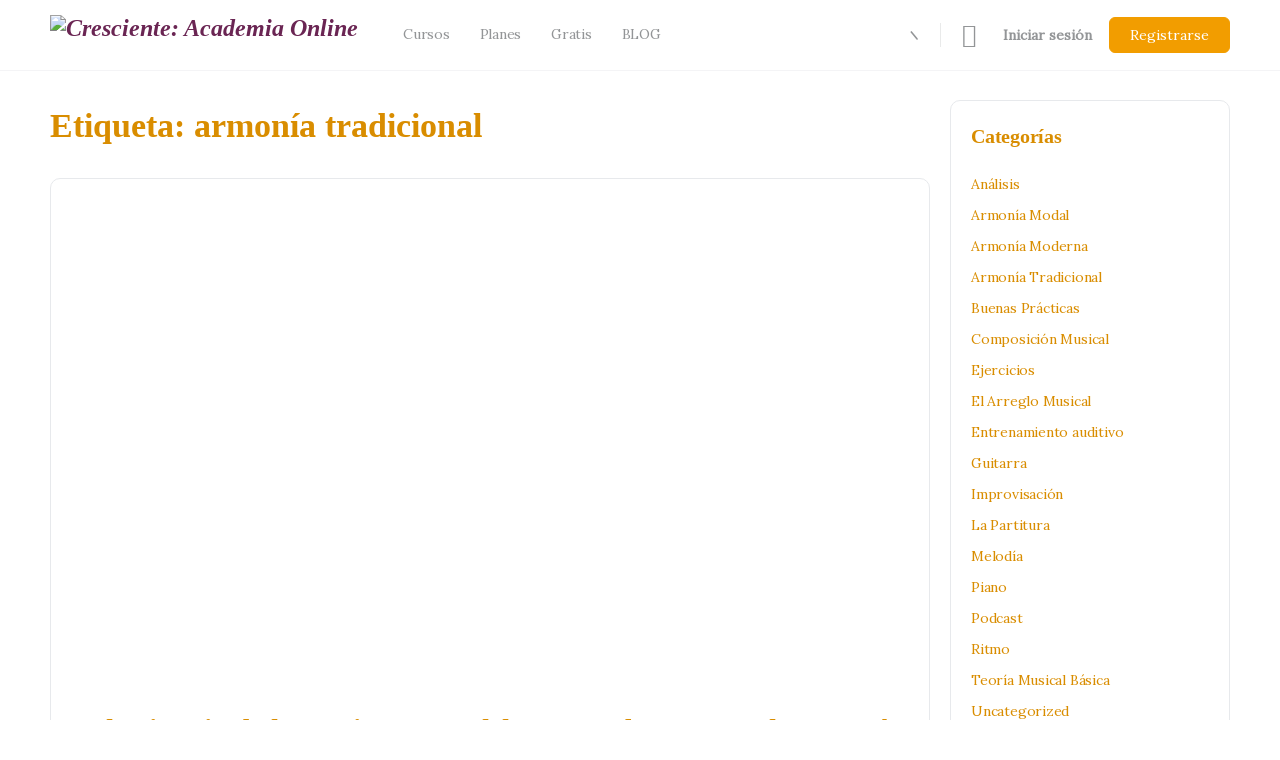

--- FILE ---
content_type: text/html; charset=UTF-8
request_url: https://cresciente.net/tag/armonia-tradicional/
body_size: 47274
content:
<!doctype html><html lang="es"><head><script data-no-optimize="1">var litespeed_docref=sessionStorage.getItem("litespeed_docref");litespeed_docref&&(Object.defineProperty(document,"referrer",{get:function(){return litespeed_docref}}),sessionStorage.removeItem("litespeed_docref"));</script> <meta charset="UTF-8"><link rel="profile" href="http://gmpg.org/xfn/11"><title>armonía tradicional &#8211; Cresciente: Academia Online</title> <script type="text/html" id="tmpl-bb-link-preview"><% if ( link_scrapping ) { %>
	<% if ( link_loading ) { %>
		<span class="bb-url-scrapper-loading bb-ajax-loader"><i class="bb-icon-l bb-icon-spinner animate-spin"></i>Cargando vista previa...</span>
	<% } %>
	<% if ( link_success || link_error ) { %>
		<a title="Cancelar vista previa" href="#" id="bb-close-link-suggestion">Remove Preview</a>
		<div class="bb-link-preview-container">

			<% if ( link_images && link_images.length && link_success && ! link_error && '' !== link_image_index ) { %>
				<div id="bb-url-scrapper-img-holder">
					<div class="bb-link-preview-image">
						<div class="bb-link-preview-image-cover">
							<img src="<%= link_images[link_image_index] %>"/>
						</div>
						<div class="bb-link-preview-icons">
							<%
							if ( link_images.length > 1 ) { %>
								<a data-bp-tooltip-pos="up" data-bp-tooltip="Change image" href="#" class="icon-exchange toolbar-button bp-tooltip" id="icon-exchange"><i class="bb-icon-l bb-icon-exchange"></i></a>
							<% } %>
							<% if ( link_images.length ) { %>
								<a data-bp-tooltip-pos="up" data-bp-tooltip="Remove image" href="#" class="icon-image-slash toolbar-button bp-tooltip" id="bb-link-preview-remove-image"><i class="bb-icon-l bb-icon-image-slash"></i></a>
							<% } %>
							<a data-bp-tooltip-pos="up" data-bp-tooltip="Confirmar" class="toolbar-button bp-tooltip" href="#" id="bb-link-preview-select-image">
								<i class="bb-icon-check bb-icon-l"></i>
							</a>
						</div>
					</div>
					<% if ( link_images.length > 1 ) { %>
						<div class="bb-url-thumb-nav">
							<button type="button" id="bb-url-prevPicButton"><span class="bb-icon-l bb-icon-angle-left"></span></button>
							<button type="button" id="bb-url-nextPicButton"><span class="bb-icon-l bb-icon-angle-right"></span></button>
							<div id="bb-url-scrapper-img-count">
								Imagen <%= link_image_index + 1 %>&nbsp;de&nbsp;<%= link_images.length %>
							</div>
						</div>
					<% } %>
				</div>
			<% } %>

			<% if ( link_success && ! link_error && link_url ) { %>
				<div class="bb-link-preview-info">
					<% var a = document.createElement('a');
						a.href = link_url;
						var hostname = a.hostname;
						var domainName = hostname.replace('www.', '' );
					%>

					<% if ( 'undefined' !== typeof link_title && link_title.trim() && link_description ) { %>
						<p class="bb-link-preview-link-name"><%= domainName %></p>
					<% } %>

					<% if ( link_success && ! link_error ) { %>
						<p class="bb-link-preview-title"><%= link_title %></p>
					<% } %>

					<% if ( link_success && ! link_error ) { %>
						<div class="bb-link-preview-excerpt"><p><%= link_description %></p></div>
					<% } %>
				</div>
			<% } %>
			<% if ( link_error && ! link_success ) { %>
				<div id="bb-url-error" class="bb-url-error"><%= link_error_msg %></div>
			<% } %>
		</div>
	<% } %>
<% } %></script> <script type="text/html" id="tmpl-profile-card-popup"><div id="profile-card" class="bb-profile-card bb-popup-card" data-bp-item-id="" data-bp-item-component="members">

		<div class="skeleton-card">
			<div class="skeleton-card-body">
				<div class="skeleton-card-avatar bb-loading-bg"></div>
				<div class="skeleton-card-entity">
					<div class="skeleton-card-type bb-loading-bg"></div>
					<div class="skeleton-card-heading bb-loading-bg"></div>
					<div class="skeleton-card-meta bb-loading-bg"></div>
				</div>
			</div>
						<div class="skeleton-card-footer skeleton-footer-plain">
				<div class="skeleton-card-button bb-loading-bg"></div>
				<div class="skeleton-card-button bb-loading-bg"></div>
				<div class="skeleton-card-button bb-loading-bg"></div>
			</div>
		</div>

		<div class="bb-card-content">
			<div class="bb-card-body">
				<div class="bb-card-avatar">
					<span class="card-profile-status"></span>
					<img src="" alt="">
				</div>
				<div class="bb-card-entity">
					<div class="bb-card-profile-type"></div>
					<h4 class="bb-card-heading"></h4>
					<div class="bb-card-meta">
						<span class="card-meta-item card-meta-joined">Joined <span></span></span>
						<span class="card-meta-item card-meta-last-active"></span>
											</div>
				</div>
			</div>
			<div class="bb-card-footer">
								<div class="bb-card-action bb-card-action-outline">
					<a href="" class="card-button card-button-profile">Ver perfil</a>
				</div>
			</div>
		</div>

	</div></script> <style id="bb_learndash_30_custom_colors">.learndash-wrapper .bb-single-course-sidebar .ld-status.ld-primary-background {
                    background-color: #e2e7ed !important;
                    color: inherit !important;
                }

                .learndash-wrapper .ld-course-status .ld-status.ld-status-progress.ld-primary-background {
                    background-color: #ebe9e6 !important;
                    color: inherit !important;
                }

                .learndash-wrapper .learndash_content_wrap .wpProQuiz_content .wpProQuiz_button_reShowQuestion:hover {
                    background-color: #fff !important;
                }

                .learndash-wrapper .learndash_content_wrap .wpProQuiz_content .wpProQuiz_toplistTable th {
                    background-color: transparent !important;
                }

                .learndash-wrapper .wpProQuiz_content .wpProQuiz_button:not(.wpProQuiz_button_reShowQuestion):not(.wpProQuiz_button_restartQuiz) {
                    color: #fff !important;
                }

                .learndash-wrapper .wpProQuiz_content .wpProQuiz_button.wpProQuiz_button_restartQuiz {
                    color: #fff !important;
                }

                .wpProQuiz_content .wpProQuiz_results > div > .wpProQuiz_button,
                .learndash-wrapper .bb-learndash-content-wrap .ld-item-list .ld-item-list-item a.ld-item-name:hover,
                .learndash-wrapper .bb-learndash-content-wrap .ld-item-list .ld-item-list-item .ld-item-list-item-preview:hover a.ld-item-name .ld-item-title,
                .learndash-wrapper .bb-learndash-content-wrap .ld-item-list .ld-item-list-item .ld-item-list-item-preview:hover .ld-expand-button .ld-icon-arrow-down,
                .lms-topic-sidebar-wrapper .lms-lessions-list > ol li a.bb-lesson-head:hover,
                .learndash-wrapper .bb-learndash-content-wrap .ld-primary-color-hover:hover,
                .learndash-wrapper .learndash_content_wrap .ld-table-list-item-quiz .ld-primary-color-hover:hover .ld-item-title,
                .learndash-wrapper .ld-item-list-item-expanded .ld-table-list-items .ld-table-list-item .ld-table-list-item-quiz .ld-primary-color-hover:hover .ld-item-title,
                .learndash-wrapper .ld-table-list .ld-table-list-items div.ld-table-list-item a.ld-table-list-item-preview:hover .ld-topic-title,
                .lms-lesson-content .bb-type-list li a:hover,
                .lms-lesson-content .lms-quiz-list li a:hover,
                .learndash-wrapper .ld-expand-button.ld-button-alternate:hover .ld-icon-arrow-down,
                .learndash-wrapper .ld-table-list .ld-table-list-items div.ld-table-list-item a.ld-table-list-item-preview:hover .ld-topic-title:before,
                .bb-lessons-list .lms-toggle-lesson i:hover,
                .lms-topic-sidebar-wrapper .lms-course-quizzes-list > ul li a:hover,
                .lms-topic-sidebar-wrapper .lms-course-members-list .course-members-list a:hover,
                .lms-topic-sidebar-wrapper .lms-course-members-list .bb-course-member-wrap > .list-members-extra,
                .lms-topic-sidebar-wrapper .lms-course-members-list .bb-course-member-wrap > .list-members-extra:hover,
                .learndash-wrapper .ld-item-list .ld-item-list-item.ld-item-lesson-item .ld-item-list-item-preview .ld-item-name .ld-item-title .ld-item-components span,
                .bb-about-instructor h5 a:hover,
                .learndash_content_wrap .comment-respond .comment-author:hover,
                .single-sfwd-courses .comment-respond .comment-author:hover {
                    color: #577483 !important;
                }

                .learndash-wrapper .learndash_content_wrap #quiz_continue_link,
                .learndash-wrapper .learndash_content_wrap .learndash_mark_complete_button,
                .learndash-wrapper .learndash_content_wrap #learndash_mark_complete_button,
                .learndash-wrapper .learndash_content_wrap .ld-status-complete,
                .learndash-wrapper .learndash_content_wrap .ld-alert-success .ld-button,
                .learndash-wrapper .learndash_content_wrap .ld-alert-success .ld-alert-icon,
                .wpProQuiz_questionList[data-type="assessment_answer"] .wpProQuiz_questionListItem label.is-selected:before,
                .wpProQuiz_questionList[data-type="single"] .wpProQuiz_questionListItem label.is-selected:before,
                .wpProQuiz_questionList[data-type="multiple"] .wpProQuiz_questionListItem label.is-selected:before {
                    background-color: #577483 !important;
                }

                .wpProQuiz_content .wpProQuiz_results > div > .wpProQuiz_button,
                .wpProQuiz_questionList[data-type="multiple"] .wpProQuiz_questionListItem label.is-selected:before {
                    border-color: #577483 !important;
                }

                .learndash-wrapper .wpProQuiz_content .wpProQuiz_button.wpProQuiz_button_restartQuiz,
                .learndash-wrapper .wpProQuiz_content .wpProQuiz_button.wpProQuiz_button_restartQuiz:hover,
                #learndash-page-content .sfwd-course-nav .learndash_next_prev_link a:hover,
                .bb-cover-list-item .ld-primary-background {
                    background-color: #577483 !important;
                }

                
                
                .lms-topic-sidebar-wrapper .ld-secondary-background,
                .i-progress.i-progress-completed,
                .bb-cover-list-item .ld-secondary-background,
                .learndash-wrapper .ld-status-icon.ld-status-complete.ld-secondary-background,
                .learndash-wrapper .ld-status-icon.ld-quiz-complete,
                .ld-progress-bar .ld-progress-bar-percentage.ld-secondary-background {
                    background-color: #f5bb3a !important;
                }

                .bb-progress .bb-progress-circle {
                    border-color: #f5bb3a !important;
                }

                .learndash-wrapper .ld-alert-success {
                    border-color: #DCDFE3 !important;
                }

                .learndash-wrapper .ld-secondary-in-progress-icon {
                    color: #f5bb3a !important;
                }

                .learndash-wrapper .bb-learndash-content-wrap .ld-secondary-in-progress-icon {
                    border-left-color: #DEDFE2 !important;
                    border-top-color: #DEDFE2 !important;
                }

                
                
                .learndash-wrapper .ld-item-list .ld-item-list-item.ld-item-lesson-item .ld-item-name .ld-item-title .ld-item-components span.ld-status-waiting,
                .learndash-wrapper .ld-item-list .ld-item-list-item.ld-item-lesson-item .ld-item-name .ld-item-title .ld-item-components span.ld-status-waiting span.ld-icon,
                .learndash-wrapper .ld-status-waiting {
                    background-color: #f5b222 !important;
                }</style><meta name='robots' content='max-image-preview:large' />
 <script type="text/javascript" id="google_gtagjs-js-consent-mode-data-layer">/*  */
window.dataLayer = window.dataLayer || [];function gtag(){dataLayer.push(arguments);}
gtag('consent', 'default', {"ad_personalization":"denied","ad_storage":"denied","ad_user_data":"denied","analytics_storage":"denied","functionality_storage":"denied","security_storage":"denied","personalization_storage":"denied","region":["AT","BE","BG","CH","CY","CZ","DE","DK","EE","ES","FI","FR","GB","GR","HR","HU","IE","IS","IT","LI","LT","LU","LV","MT","NL","NO","PL","PT","RO","SE","SI","SK"],"wait_for_update":500});
window._googlesitekitConsentCategoryMap = {"statistics":["analytics_storage"],"marketing":["ad_storage","ad_user_data","ad_personalization"],"functional":["functionality_storage","security_storage"],"preferences":["personalization_storage"]};
window._googlesitekitConsents = {"ad_personalization":"denied","ad_storage":"denied","ad_user_data":"denied","analytics_storage":"denied","functionality_storage":"denied","security_storage":"denied","personalization_storage":"denied","region":["AT","BE","BG","CH","CY","CZ","DE","DK","EE","ES","FI","FR","GB","GR","HR","HU","IE","IS","IT","LI","LT","LU","LV","MT","NL","NO","PL","PT","RO","SE","SI","SK"],"wait_for_update":500};
/*  */</script> <link rel='dns-prefetch' href='//www.googletagmanager.com' /><link rel='dns-prefetch' href='//fonts.googleapis.com' /><link rel='dns-prefetch' href='//pagead2.googlesyndication.com' /><link rel='preconnect' href='https://fonts.gstatic.com' crossorigin /><link rel="alternate" type="application/rss+xml" title="Cresciente: Academia Online &raquo; Feed" href="https://cresciente.net/feed/" /><link rel="alternate" type="application/rss+xml" title="Cresciente: Academia Online &raquo; Feed de los comentarios" href="https://cresciente.net/comments/feed/" /><link rel="alternate" type="application/rss+xml" title="Cresciente: Academia Online &raquo; Etiqueta armonía tradicional del feed" href="https://cresciente.net/tag/armonia-tradicional/feed/" /><style id='wp-img-auto-sizes-contain-inline-css' type='text/css'>img:is([sizes=auto i],[sizes^="auto," i]){contain-intrinsic-size:3000px 1500px}
/*# sourceURL=wp-img-auto-sizes-contain-inline-css */</style><link data-optimized="1" rel='stylesheet' id='woocommerce-multi-currency-css' href='https://cresciente.net/wp-content/litespeed/css/3bf8c39fd4138375576d2ffb7cb98021.css?ver=98021' type='text/css' media='all' /><style id='woocommerce-multi-currency-inline-css' type='text/css'>.woocommerce-multi-currency .wmc-list-currencies .wmc-currency.wmc-active {background: #f3ad16 !important;}.woocommerce-multi-currency .wmc-list-currencies .wmc-currency:hover {background: #f78080 !important;}.woocommerce-multi-currency .wmc-list-currencies .wmc-currency,.woocommerce-multi-currency .wmc-title, .woocommerce-multi-currency.wmc-price-switcher a {background: #577483 !important;}.woocommerce-multi-currency .wmc-title, .woocommerce-multi-currency .wmc-list-currencies .wmc-currency span,.woocommerce-multi-currency .wmc-list-currencies .wmc-currency a,.woocommerce-multi-currency.wmc-price-switcher a {color: #ffffff !important;}@media screen and (min-width: 769px) {.woocommerce-multi-currency.wmc-sidebar{top:50% !important;}}.woocommerce-multi-currency.wmc-sidebar .wmc-list-currencies .wmc-sidebar-open{background-color:#99999900;color:#cccccc;}.woocommerce-multi-currency.wmc-shortcode .wmc-currency{background-color:#f3ad16;color:#212121}.woocommerce-multi-currency.wmc-shortcode .wmc-currency.wmc-active,.woocommerce-multi-currency.wmc-shortcode .wmc-current-currency{background-color:#ffffff;color:#212121}.woocommerce-multi-currency.wmc-shortcode.vertical-currency-symbols-circle:not(.wmc-currency-trigger-click) .wmc-currency-wrapper:hover .wmc-sub-currency,.woocommerce-multi-currency.wmc-shortcode.vertical-currency-symbols-circle.wmc-currency-trigger-click .wmc-sub-currency{animation: height_slide 200ms;}@keyframes height_slide {0% {height: 0;} 100% {height: 200%;} }
/*# sourceURL=woocommerce-multi-currency-inline-css */</style><link data-optimized="1" rel='stylesheet' id='bp-nouveau-icons-map-css' href='https://cresciente.net/wp-content/litespeed/css/6b9a723d5c93a3dc0fa61f3d6d2ba476.css?ver=ba476' type='text/css' media='all' /><link data-optimized="1" rel='stylesheet' id='bp-nouveau-bb-icons-css' href='https://cresciente.net/wp-content/litespeed/css/f4492f36c41a5f1aeda6d97aef4ec1b1.css?ver=ec1b1' type='text/css' media='all' /><link data-optimized="1" rel='stylesheet' id='dashicons-css' href='https://cresciente.net/wp-content/litespeed/css/374847b9303f6426d5f4b15e0b676c45.css?ver=76c45' type='text/css' media='all' /><link data-optimized="1" rel='stylesheet' id='bp-nouveau-css' href='https://cresciente.net/wp-content/litespeed/css/64ddff41ad576ef00eb0e3363ef3851d.css?ver=3851d' type='text/css' media='all' /><style id='bp-nouveau-inline-css' type='text/css'>.list-wrap .bs-group-cover a:before{ background:unset; }
/*# sourceURL=bp-nouveau-inline-css */</style><link data-optimized="1" rel='stylesheet' id='fluentform-elementor-widget-css' href='https://cresciente.net/wp-content/litespeed/css/70b3383c83bb78d72b158ede6b39f4f0.css?ver=9f4f0' type='text/css' media='all' /><link data-optimized="1" rel='stylesheet' id='buddyboss_legacy-css' href='https://cresciente.net/wp-content/litespeed/css/2b362d1e01666a8052dc000ddff08a79.css?ver=08a79' type='text/css' media='all' /><link data-optimized="1" rel='stylesheet' id='pmb_common-css' href='https://cresciente.net/wp-content/litespeed/css/ff0ca7bffd4ced91b10af173725a23f7.css?ver=a23f7' type='text/css' media='all' /><link data-optimized="1" rel='stylesheet' id='wp-block-library-css' href='https://cresciente.net/wp-content/litespeed/css/e5b781e3b57e813c341558169dac16ae.css?ver=c16ae' type='text/css' media='all' /><style id='classic-theme-styles-inline-css' type='text/css'>/*! This file is auto-generated */
.wp-block-button__link{color:#fff;background-color:#32373c;border-radius:9999px;box-shadow:none;text-decoration:none;padding:calc(.667em + 2px) calc(1.333em + 2px);font-size:1.125em}.wp-block-file__button{background:#32373c;color:#fff;text-decoration:none}
/*# sourceURL=/wp-includes/css/classic-themes.min.css */</style><link data-optimized="1" rel='stylesheet' id='pmb-select2-css' href='https://cresciente.net/wp-content/litespeed/css/f89994ae7572ec44b44af71d83099b90.css?ver=99b90' type='text/css' media='all' /><link data-optimized="1" rel='stylesheet' id='pmb-jquery-ui-css' href='https://cresciente.net/wp-content/litespeed/css/bb635e7d909091b05915d15f9637a9e4.css?ver=7a9e4' type='text/css' media='all' /><link data-optimized="1" rel='stylesheet' id='pmb-setup-page-css' href='https://cresciente.net/wp-content/litespeed/css/8b8c0c721dc39f2290f14c6b55268c36.css?ver=68c36' type='text/css' media='all' /><link data-optimized="1" rel='stylesheet' id='bb_theme_block-buddypanel-style-css-css' href='https://cresciente.net/wp-content/litespeed/css/a53881f8ed825c56ecfb14ac652ce225.css?ver=ce225' type='text/css' media='all' /><style id='otter-advanced-columns-style-inline-css' type='text/css'>.wp-block-themeisle-blocks-advanced-columns-separators{position:absolute;left:0;width:100%;overflow-x:clip}.wp-block-themeisle-blocks-advanced-columns-separators.top{top:0}.wp-block-themeisle-blocks-advanced-columns-separators.bottom{bottom:0}.wp-block-themeisle-blocks-advanced-columns-separators.bottom svg{position:absolute;bottom:0}.wp-block-themeisle-blocks-advanced-columns-separators svg{height:100px}.wp-block-themeisle-blocks-advanced-columns-separators .rotate{transform:rotate(180deg)}html[lang=ja] .wp-block-themeisle-blocks-advanced-columns .innerblocks-wrap,html[lang=ko] .wp-block-themeisle-blocks-advanced-columns .innerblocks-wrap,html[lang=zh] .wp-block-themeisle-blocks-advanced-columns .innerblocks-wrap,html[lang=zh-Hans] .wp-block-themeisle-blocks-advanced-columns .innerblocks-wrap,html[lang=zh-Hant] .wp-block-themeisle-blocks-advanced-columns .innerblocks-wrap{word-break:normal}.wp-block-themeisle-blocks-advanced-columns{--background: transparent;--columns-width: 100%;--horizontal-align: unset;background:var(--background);justify-content:var(--horizontal-align);transition:.3s}.wp-block-themeisle-blocks-advanced-columns .wp-themeisle-block-overlay,.wp-block-themeisle-blocks-advanced-columns .wp-block-themeisle-blocks-advanced-columns-overlay{position:absolute;width:100%;height:100%;top:0;left:0}.wp-block-themeisle-blocks-advanced-columns .wp-block-themeisle-blocks-advanced-column:only-child{max-width:var(--columns-width)}.wp-block-themeisle-blocks-advanced-columns .wp-block-themeisle-blocks-advanced-column{--background: transparent;--background-color-hover: var( --background );--link-color: inherit;background:var(--background);transition:.3s}.wp-block-themeisle-blocks-advanced-columns .wp-block-themeisle-blocks-advanced-column:hover{background:var(--background-color-hover)}.wp-block-themeisle-blocks-advanced-columns .wp-block-themeisle-blocks-advanced-column>*{position:relative}.wp-block-themeisle-blocks-advanced-columns .wp-block-themeisle-blocks-advanced-column .wp-block-themeisle-blocks-advanced-column-overlay{position:absolute;width:100%;height:100%;top:0;left:0}.wp-block-themeisle-blocks-advanced-columns .wp-block-themeisle-blocks-advanced-column .wp-block-themeisle-blocks-slider{display:grid}.wp-block-themeisle-blocks-advanced-columns .wp-block-themeisle-blocks-advanced-column .aligncenter{margin-left:auto;margin-right:auto}.wp-block-themeisle-blocks-advanced-columns .wp-block-themeisle-blocks-advanced-column.has-dark-bg{color:var(--text-color, var(--nv-text-dark-bg, #fff))}.wp-block-themeisle-blocks-advanced-columns .wp-block-themeisle-blocks-advanced-column.has-light-bg{color:var(--text-color, var(--nv-text-color, #000))}.wp-block-themeisle-blocks-advanced-columns.has-default-gap .wp-block-themeisle-blocks-advanced-column{margin-left:10px;margin-right:10px}.wp-block-themeisle-blocks-advanced-columns.has-nogap-gap .wp-block-themeisle-blocks-advanced-column{margin-left:0;margin-right:0}.wp-block-themeisle-blocks-advanced-columns.has-narrow-gap .wp-block-themeisle-blocks-advanced-column{margin-left:5px;margin-right:5px}.wp-block-themeisle-blocks-advanced-columns.has-extended-gap .wp-block-themeisle-blocks-advanced-column{margin-left:15px;margin-right:15px}.wp-block-themeisle-blocks-advanced-columns.has-wide-gap .wp-block-themeisle-blocks-advanced-column{margin-left:20px;margin-right:20px}.wp-block-themeisle-blocks-advanced-columns.has-wider-gap .wp-block-themeisle-blocks-advanced-column{margin-left:30px;margin-right:30px}.wp-block-themeisle-blocks-advanced-columns.has-dark-bg{color:var(--text-color, var(--nv-text-dark-bg, #fff))}.wp-block-themeisle-blocks-advanced-columns.has-light-bg{color:var(--text-color, var(--nv-text-color, #000))}.wp-block-themeisle-blocks-advanced-columns>.innerblocks-wrap:not(:first-child,:last-child){z-index:1}@media(min-width: 960px){.wp-block-themeisle-blocks-advanced-columns{display:flex;position:relative}.wp-block-themeisle-blocks-advanced-columns.has-vertical-flex-start>.innerblocks-wrap,.wp-block-themeisle-blocks-advanced-columns.has-vertical-top>.innerblocks-wrap{align-items:flex-start}.wp-block-themeisle-blocks-advanced-columns.has-vertical-center>.innerblocks-wrap{align-items:center}.wp-block-themeisle-blocks-advanced-columns.has-vertical-flex-end>.innerblocks-wrap,.wp-block-themeisle-blocks-advanced-columns.has-vertical-bottom>.innerblocks-wrap{align-items:flex-end}.wp-block-themeisle-blocks-advanced-columns .innerblocks-wrap{display:flex;flex-basis:100%;word-break:keep-all;max-width:var(--columns-width)}.wp-block-themeisle-blocks-advanced-columns .innerblocks-wrap .wp-block-themeisle-blocks-advanced-column{position:relative}.wp-block-themeisle-blocks-advanced-columns .innerblocks-wrap .wp-block-themeisle-blocks-advanced-column:first-child{margin-left:0}.wp-block-themeisle-blocks-advanced-columns .innerblocks-wrap .wp-block-themeisle-blocks-advanced-column:last-child{margin-right:0}.wp-block-themeisle-blocks-advanced-columns.hide-in-desktop{display:none}.wp-block-themeisle-blocks-advanced-columns.has-1-columns.has-desktop-equal-layout>.innerblocks-wrap>.wp-block-themeisle-blocks-advanced-column{flex-basis:100%}.wp-block-themeisle-blocks-advanced-columns.has-2-columns.has-desktop-equal-layout>.innerblocks-wrap>.wp-block-themeisle-blocks-advanced-column{flex-basis:50%}.wp-block-themeisle-blocks-advanced-columns.has-2-columns.has-desktop-oneTwo-layout>.innerblocks-wrap>.wp-block-themeisle-blocks-advanced-column{flex-basis:33.34%}.wp-block-themeisle-blocks-advanced-columns.has-2-columns.has-desktop-oneTwo-layout>.innerblocks-wrap>.wp-block-themeisle-blocks-advanced-column:last-child{flex-basis:66.66%}.wp-block-themeisle-blocks-advanced-columns.has-2-columns.has-desktop-twoOne-layout>.innerblocks-wrap>.wp-block-themeisle-blocks-advanced-column{flex-basis:33.34%}.wp-block-themeisle-blocks-advanced-columns.has-2-columns.has-desktop-twoOne-layout>.innerblocks-wrap>.wp-block-themeisle-blocks-advanced-column:first-child{flex-basis:66.66%}.wp-block-themeisle-blocks-advanced-columns.has-3-columns.has-desktop-equal-layout>.innerblocks-wrap>.wp-block-themeisle-blocks-advanced-column{flex-basis:33.33%}.wp-block-themeisle-blocks-advanced-columns.has-3-columns.has-desktop-oneOneTwo-layout>.innerblocks-wrap>.wp-block-themeisle-blocks-advanced-column{flex-basis:25%}.wp-block-themeisle-blocks-advanced-columns.has-3-columns.has-desktop-oneOneTwo-layout>.innerblocks-wrap>.wp-block-themeisle-blocks-advanced-column:last-child{flex-basis:50%}.wp-block-themeisle-blocks-advanced-columns.has-3-columns.has-desktop-twoOneOne-layout>.innerblocks-wrap>.wp-block-themeisle-blocks-advanced-column{flex-basis:25%}.wp-block-themeisle-blocks-advanced-columns.has-3-columns.has-desktop-twoOneOne-layout>.innerblocks-wrap>.wp-block-themeisle-blocks-advanced-column:first-child{flex-basis:50%}.wp-block-themeisle-blocks-advanced-columns.has-3-columns.has-desktop-oneTwoOne-layout>.innerblocks-wrap>.wp-block-themeisle-blocks-advanced-column{flex-basis:50%}.wp-block-themeisle-blocks-advanced-columns.has-3-columns.has-desktop-oneTwoOne-layout>.innerblocks-wrap>.wp-block-themeisle-blocks-advanced-column:first-child{flex-basis:25%}.wp-block-themeisle-blocks-advanced-columns.has-3-columns.has-desktop-oneTwoOne-layout>.innerblocks-wrap>.wp-block-themeisle-blocks-advanced-column:last-child{flex-basis:25%}.wp-block-themeisle-blocks-advanced-columns.has-3-columns.has-desktop-oneThreeOne-layout>.innerblocks-wrap>.wp-block-themeisle-blocks-advanced-column{flex-basis:60%}.wp-block-themeisle-blocks-advanced-columns.has-3-columns.has-desktop-oneThreeOne-layout>.innerblocks-wrap>.wp-block-themeisle-blocks-advanced-column:first-child{flex-basis:20%}.wp-block-themeisle-blocks-advanced-columns.has-3-columns.has-desktop-oneThreeOne-layout>.innerblocks-wrap>.wp-block-themeisle-blocks-advanced-column:last-child{flex-basis:20%}.wp-block-themeisle-blocks-advanced-columns.has-4-columns.has-desktop-equal-layout>.innerblocks-wrap>.wp-block-themeisle-blocks-advanced-column{flex-basis:25%}.wp-block-themeisle-blocks-advanced-columns.has-5-columns.has-desktop-equal-layout>.innerblocks-wrap>.wp-block-themeisle-blocks-advanced-column{flex-basis:20%}.wp-block-themeisle-blocks-advanced-columns.has-6-columns.has-desktop-equal-layout>.innerblocks-wrap>.wp-block-themeisle-blocks-advanced-column{flex-basis:16.66%}}@media(min-width: 600px)and (max-width: 959px){.wp-block-themeisle-blocks-advanced-columns{display:flex;position:relative}.wp-block-themeisle-blocks-advanced-columns .innerblocks-wrap{display:flex;flex-basis:100%;word-break:keep-all;max-width:var(--columns-width)}.wp-block-themeisle-blocks-advanced-columns .innerblocks-wrap .wp-block-themeisle-blocks-advanced-column{position:relative;flex:1}.wp-block-themeisle-blocks-advanced-columns.hide-in-tablet{display:none}.wp-block-themeisle-blocks-advanced-columns.has-2-columns.has-tablet-oneTwo-layout>.innerblocks-wrap>.wp-block-themeisle-blocks-advanced-column:last-child{flex:2}.wp-block-themeisle-blocks-advanced-columns.has-2-columns.has-tablet-twoOne-layout>.innerblocks-wrap>.wp-block-themeisle-blocks-advanced-column:first-child{flex:2}.wp-block-themeisle-blocks-advanced-columns.has-3-columns.has-tablet-oneOneTwo-layout>.innerblocks-wrap>.wp-block-themeisle-blocks-advanced-column:last-child{flex:2}.wp-block-themeisle-blocks-advanced-columns.has-3-columns.has-tablet-twoOneOne-layout>.innerblocks-wrap>.wp-block-themeisle-blocks-advanced-column:first-child{flex:2}.wp-block-themeisle-blocks-advanced-columns.has-3-columns.has-tablet-oneTwoOne-layout>.innerblocks-wrap>.wp-block-themeisle-blocks-advanced-column{flex:2}.wp-block-themeisle-blocks-advanced-columns.has-3-columns.has-tablet-oneTwoOne-layout>.innerblocks-wrap>.wp-block-themeisle-blocks-advanced-column:first-child{flex:1}.wp-block-themeisle-blocks-advanced-columns.has-3-columns.has-tablet-oneTwoOne-layout>.innerblocks-wrap>.wp-block-themeisle-blocks-advanced-column:last-child{flex:1}.wp-block-themeisle-blocks-advanced-columns.has-3-columns.has-tablet-oneThreeOne-layout>.innerblocks-wrap>.wp-block-themeisle-blocks-advanced-column{flex:3}.wp-block-themeisle-blocks-advanced-columns.has-3-columns.has-tablet-oneThreeOne-layout>.innerblocks-wrap>.wp-block-themeisle-blocks-advanced-column:first-child{flex:1}.wp-block-themeisle-blocks-advanced-columns.has-3-columns.has-tablet-oneThreeOne-layout>.innerblocks-wrap>.wp-block-themeisle-blocks-advanced-column:last-child{flex:1}.wp-block-themeisle-blocks-advanced-columns:not(.has-tablet-collapsedRows-layout).has-vertical-flex-start>.innerblocks-wrap,.wp-block-themeisle-blocks-advanced-columns:not(.has-tablet-collapsedRows-layout).has-vertical-top>.innerblocks-wrap{align-items:flex-start}.wp-block-themeisle-blocks-advanced-columns:not(.has-tablet-collapsedRows-layout).has-vertical-center>.innerblocks-wrap{align-items:center}.wp-block-themeisle-blocks-advanced-columns:not(.has-tablet-collapsedRows-layout).has-vertical-flex-end>.innerblocks-wrap,.wp-block-themeisle-blocks-advanced-columns:not(.has-tablet-collapsedRows-layout).has-vertical-bottom>.innerblocks-wrap{align-items:flex-end}.wp-block-themeisle-blocks-advanced-columns.has-tablet-collapsedRows-layout>.innerblocks-wrap{flex-direction:column}.wp-block-themeisle-blocks-advanced-columns.has-tablet-collapsedRows-layout.has-reverse-columns-tablet>.innerblocks-wrap{flex-direction:column-reverse}.wp-block-themeisle-blocks-advanced-columns.has-tablet-twoColumnGrid-layout>.innerblocks-wrap{display:flex;flex-wrap:wrap}.wp-block-themeisle-blocks-advanced-columns.has-tablet-twoColumnGrid-layout>.innerblocks-wrap>.wp-block-themeisle-blocks-advanced-column{flex:1 1 40%}.wp-block-themeisle-blocks-advanced-columns.has-tablet-threeColumnGrid-layout>.innerblocks-wrap{display:flex;flex-wrap:wrap}.wp-block-themeisle-blocks-advanced-columns.has-tablet-threeColumnGrid-layout>.innerblocks-wrap>.wp-block-themeisle-blocks-advanced-column{flex:1 1 30%}}@media(max-width: 599px){.wp-block-themeisle-blocks-advanced-columns{display:flex;position:relative}.wp-block-themeisle-blocks-advanced-columns .innerblocks-wrap{display:flex;flex-basis:100%;word-break:keep-all;max-width:var(--columns-width)}.wp-block-themeisle-blocks-advanced-columns .innerblocks-wrap .wp-block-themeisle-blocks-advanced-column{position:relative;flex:1}.wp-block-themeisle-blocks-advanced-columns.hide-in-mobile{display:none}.wp-block-themeisle-blocks-advanced-columns.has-2-columns.has-mobile-oneTwo-layout>.innerblocks-wrap>.wp-block-themeisle-blocks-advanced-column:last-child{flex:2}.wp-block-themeisle-blocks-advanced-columns.has-2-columns.has-mobile-twoOne-layout>.innerblocks-wrap>.wp-block-themeisle-blocks-advanced-column:first-child{flex:2}.wp-block-themeisle-blocks-advanced-columns.has-3-columns.has-mobile-oneOneTwo-layout>.innerblocks-wrap>.wp-block-themeisle-blocks-advanced-column:last-child{flex:2}.wp-block-themeisle-blocks-advanced-columns.has-3-columns.has-mobile-twoOneOne-layout>.innerblocks-wrap>.wp-block-themeisle-blocks-advanced-column:first-child{flex:2}.wp-block-themeisle-blocks-advanced-columns.has-3-columns.has-mobile-oneTwoOne-layout>.innerblocks-wrap>.wp-block-themeisle-blocks-advanced-column{flex:2}.wp-block-themeisle-blocks-advanced-columns.has-3-columns.has-mobile-oneTwoOne-layout>.innerblocks-wrap>.wp-block-themeisle-blocks-advanced-column:first-child{flex:1}.wp-block-themeisle-blocks-advanced-columns.has-3-columns.has-mobile-oneTwoOne-layout>.innerblocks-wrap>.wp-block-themeisle-blocks-advanced-column:last-child{flex:1}.wp-block-themeisle-blocks-advanced-columns.has-3-columns.has-mobile-oneThreeOne-layout>.innerblocks-wrap>.wp-block-themeisle-blocks-advanced-column{flex:3}.wp-block-themeisle-blocks-advanced-columns.has-3-columns.has-mobile-oneThreeOne-layout>.innerblocks-wrap>.wp-block-themeisle-blocks-advanced-column:first-child{flex:1}.wp-block-themeisle-blocks-advanced-columns.has-3-columns.has-mobile-oneThreeOne-layout>.innerblocks-wrap>.wp-block-themeisle-blocks-advanced-column:last-child{flex:1}.wp-block-themeisle-blocks-advanced-columns:not(.has-mobile-collapsedRows-layout).has-vertical-flex-start>.innerblocks-wrap,.wp-block-themeisle-blocks-advanced-columns:not(.has-mobile-collapsedRows-layout).has-vertical-top>.innerblocks-wrap{align-items:flex-start}.wp-block-themeisle-blocks-advanced-columns:not(.has-mobile-collapsedRows-layout).has-vertical-center>.innerblocks-wrap{align-items:center}.wp-block-themeisle-blocks-advanced-columns:not(.has-mobile-collapsedRows-layout).has-vertical-flex-end>.innerblocks-wrap,.wp-block-themeisle-blocks-advanced-columns:not(.has-mobile-collapsedRows-layout).has-vertical-bottom>.innerblocks-wrap{align-items:flex-end}.wp-block-themeisle-blocks-advanced-columns.has-mobile-collapsedRows-layout>.innerblocks-wrap{flex-direction:column}.wp-block-themeisle-blocks-advanced-columns.has-mobile-collapsedRows-layout.has-reverse-columns-mobile>.innerblocks-wrap{flex-direction:column-reverse}.wp-block-themeisle-blocks-advanced-columns.has-mobile-twoColumnGrid-layout>.innerblocks-wrap{display:flex;flex-wrap:wrap}.wp-block-themeisle-blocks-advanced-columns.has-mobile-twoColumnGrid-layout>.innerblocks-wrap>.wp-block-themeisle-blocks-advanced-column{flex:1 1 40%}.wp-block-themeisle-blocks-advanced-columns.has-mobile-threeColumnGrid-layout>.innerblocks-wrap{display:flex;flex-wrap:wrap}.wp-block-themeisle-blocks-advanced-columns.has-mobile-threeColumnGrid-layout>.innerblocks-wrap>.wp-block-themeisle-blocks-advanced-column{flex:1 1 30%}}/*# sourceMappingURL=style.css.map */

/*# sourceURL=https://cresciente.net/wp-content/plugins/otter-blocks/build/blocks/advanced-columns/style.css */</style><style id='global-styles-inline-css' type='text/css'>:root{--wp--preset--aspect-ratio--square: 1;--wp--preset--aspect-ratio--4-3: 4/3;--wp--preset--aspect-ratio--3-4: 3/4;--wp--preset--aspect-ratio--3-2: 3/2;--wp--preset--aspect-ratio--2-3: 2/3;--wp--preset--aspect-ratio--16-9: 16/9;--wp--preset--aspect-ratio--9-16: 9/16;--wp--preset--color--black: #000000;--wp--preset--color--cyan-bluish-gray: #abb8c3;--wp--preset--color--white: #ffffff;--wp--preset--color--pale-pink: #f78da7;--wp--preset--color--vivid-red: #cf2e2e;--wp--preset--color--luminous-vivid-orange: #ff6900;--wp--preset--color--luminous-vivid-amber: #fcb900;--wp--preset--color--light-green-cyan: #7bdcb5;--wp--preset--color--vivid-green-cyan: #00d084;--wp--preset--color--pale-cyan-blue: #8ed1fc;--wp--preset--color--vivid-cyan-blue: #0693e3;--wp--preset--color--vivid-purple: #9b51e0;--wp--preset--gradient--vivid-cyan-blue-to-vivid-purple: linear-gradient(135deg,rgb(6,147,227) 0%,rgb(155,81,224) 100%);--wp--preset--gradient--light-green-cyan-to-vivid-green-cyan: linear-gradient(135deg,rgb(122,220,180) 0%,rgb(0,208,130) 100%);--wp--preset--gradient--luminous-vivid-amber-to-luminous-vivid-orange: linear-gradient(135deg,rgb(252,185,0) 0%,rgb(255,105,0) 100%);--wp--preset--gradient--luminous-vivid-orange-to-vivid-red: linear-gradient(135deg,rgb(255,105,0) 0%,rgb(207,46,46) 100%);--wp--preset--gradient--very-light-gray-to-cyan-bluish-gray: linear-gradient(135deg,rgb(238,238,238) 0%,rgb(169,184,195) 100%);--wp--preset--gradient--cool-to-warm-spectrum: linear-gradient(135deg,rgb(74,234,220) 0%,rgb(151,120,209) 20%,rgb(207,42,186) 40%,rgb(238,44,130) 60%,rgb(251,105,98) 80%,rgb(254,248,76) 100%);--wp--preset--gradient--blush-light-purple: linear-gradient(135deg,rgb(255,206,236) 0%,rgb(152,150,240) 100%);--wp--preset--gradient--blush-bordeaux: linear-gradient(135deg,rgb(254,205,165) 0%,rgb(254,45,45) 50%,rgb(107,0,62) 100%);--wp--preset--gradient--luminous-dusk: linear-gradient(135deg,rgb(255,203,112) 0%,rgb(199,81,192) 50%,rgb(65,88,208) 100%);--wp--preset--gradient--pale-ocean: linear-gradient(135deg,rgb(255,245,203) 0%,rgb(182,227,212) 50%,rgb(51,167,181) 100%);--wp--preset--gradient--electric-grass: linear-gradient(135deg,rgb(202,248,128) 0%,rgb(113,206,126) 100%);--wp--preset--gradient--midnight: linear-gradient(135deg,rgb(2,3,129) 0%,rgb(40,116,252) 100%);--wp--preset--font-size--small: 13px;--wp--preset--font-size--medium: 20px;--wp--preset--font-size--large: 36px;--wp--preset--font-size--x-large: 42px;--wp--preset--spacing--20: 0.44rem;--wp--preset--spacing--30: 0.67rem;--wp--preset--spacing--40: 1rem;--wp--preset--spacing--50: 1.5rem;--wp--preset--spacing--60: 2.25rem;--wp--preset--spacing--70: 3.38rem;--wp--preset--spacing--80: 5.06rem;--wp--preset--shadow--natural: 6px 6px 9px rgba(0, 0, 0, 0.2);--wp--preset--shadow--deep: 12px 12px 50px rgba(0, 0, 0, 0.4);--wp--preset--shadow--sharp: 6px 6px 0px rgba(0, 0, 0, 0.2);--wp--preset--shadow--outlined: 6px 6px 0px -3px rgb(255, 255, 255), 6px 6px rgb(0, 0, 0);--wp--preset--shadow--crisp: 6px 6px 0px rgb(0, 0, 0);}:where(.is-layout-flex){gap: 0.5em;}:where(.is-layout-grid){gap: 0.5em;}body .is-layout-flex{display: flex;}.is-layout-flex{flex-wrap: wrap;align-items: center;}.is-layout-flex > :is(*, div){margin: 0;}body .is-layout-grid{display: grid;}.is-layout-grid > :is(*, div){margin: 0;}:where(.wp-block-columns.is-layout-flex){gap: 2em;}:where(.wp-block-columns.is-layout-grid){gap: 2em;}:where(.wp-block-post-template.is-layout-flex){gap: 1.25em;}:where(.wp-block-post-template.is-layout-grid){gap: 1.25em;}.has-black-color{color: var(--wp--preset--color--black) !important;}.has-cyan-bluish-gray-color{color: var(--wp--preset--color--cyan-bluish-gray) !important;}.has-white-color{color: var(--wp--preset--color--white) !important;}.has-pale-pink-color{color: var(--wp--preset--color--pale-pink) !important;}.has-vivid-red-color{color: var(--wp--preset--color--vivid-red) !important;}.has-luminous-vivid-orange-color{color: var(--wp--preset--color--luminous-vivid-orange) !important;}.has-luminous-vivid-amber-color{color: var(--wp--preset--color--luminous-vivid-amber) !important;}.has-light-green-cyan-color{color: var(--wp--preset--color--light-green-cyan) !important;}.has-vivid-green-cyan-color{color: var(--wp--preset--color--vivid-green-cyan) !important;}.has-pale-cyan-blue-color{color: var(--wp--preset--color--pale-cyan-blue) !important;}.has-vivid-cyan-blue-color{color: var(--wp--preset--color--vivid-cyan-blue) !important;}.has-vivid-purple-color{color: var(--wp--preset--color--vivid-purple) !important;}.has-black-background-color{background-color: var(--wp--preset--color--black) !important;}.has-cyan-bluish-gray-background-color{background-color: var(--wp--preset--color--cyan-bluish-gray) !important;}.has-white-background-color{background-color: var(--wp--preset--color--white) !important;}.has-pale-pink-background-color{background-color: var(--wp--preset--color--pale-pink) !important;}.has-vivid-red-background-color{background-color: var(--wp--preset--color--vivid-red) !important;}.has-luminous-vivid-orange-background-color{background-color: var(--wp--preset--color--luminous-vivid-orange) !important;}.has-luminous-vivid-amber-background-color{background-color: var(--wp--preset--color--luminous-vivid-amber) !important;}.has-light-green-cyan-background-color{background-color: var(--wp--preset--color--light-green-cyan) !important;}.has-vivid-green-cyan-background-color{background-color: var(--wp--preset--color--vivid-green-cyan) !important;}.has-pale-cyan-blue-background-color{background-color: var(--wp--preset--color--pale-cyan-blue) !important;}.has-vivid-cyan-blue-background-color{background-color: var(--wp--preset--color--vivid-cyan-blue) !important;}.has-vivid-purple-background-color{background-color: var(--wp--preset--color--vivid-purple) !important;}.has-black-border-color{border-color: var(--wp--preset--color--black) !important;}.has-cyan-bluish-gray-border-color{border-color: var(--wp--preset--color--cyan-bluish-gray) !important;}.has-white-border-color{border-color: var(--wp--preset--color--white) !important;}.has-pale-pink-border-color{border-color: var(--wp--preset--color--pale-pink) !important;}.has-vivid-red-border-color{border-color: var(--wp--preset--color--vivid-red) !important;}.has-luminous-vivid-orange-border-color{border-color: var(--wp--preset--color--luminous-vivid-orange) !important;}.has-luminous-vivid-amber-border-color{border-color: var(--wp--preset--color--luminous-vivid-amber) !important;}.has-light-green-cyan-border-color{border-color: var(--wp--preset--color--light-green-cyan) !important;}.has-vivid-green-cyan-border-color{border-color: var(--wp--preset--color--vivid-green-cyan) !important;}.has-pale-cyan-blue-border-color{border-color: var(--wp--preset--color--pale-cyan-blue) !important;}.has-vivid-cyan-blue-border-color{border-color: var(--wp--preset--color--vivid-cyan-blue) !important;}.has-vivid-purple-border-color{border-color: var(--wp--preset--color--vivid-purple) !important;}.has-vivid-cyan-blue-to-vivid-purple-gradient-background{background: var(--wp--preset--gradient--vivid-cyan-blue-to-vivid-purple) !important;}.has-light-green-cyan-to-vivid-green-cyan-gradient-background{background: var(--wp--preset--gradient--light-green-cyan-to-vivid-green-cyan) !important;}.has-luminous-vivid-amber-to-luminous-vivid-orange-gradient-background{background: var(--wp--preset--gradient--luminous-vivid-amber-to-luminous-vivid-orange) !important;}.has-luminous-vivid-orange-to-vivid-red-gradient-background{background: var(--wp--preset--gradient--luminous-vivid-orange-to-vivid-red) !important;}.has-very-light-gray-to-cyan-bluish-gray-gradient-background{background: var(--wp--preset--gradient--very-light-gray-to-cyan-bluish-gray) !important;}.has-cool-to-warm-spectrum-gradient-background{background: var(--wp--preset--gradient--cool-to-warm-spectrum) !important;}.has-blush-light-purple-gradient-background{background: var(--wp--preset--gradient--blush-light-purple) !important;}.has-blush-bordeaux-gradient-background{background: var(--wp--preset--gradient--blush-bordeaux) !important;}.has-luminous-dusk-gradient-background{background: var(--wp--preset--gradient--luminous-dusk) !important;}.has-pale-ocean-gradient-background{background: var(--wp--preset--gradient--pale-ocean) !important;}.has-electric-grass-gradient-background{background: var(--wp--preset--gradient--electric-grass) !important;}.has-midnight-gradient-background{background: var(--wp--preset--gradient--midnight) !important;}.has-small-font-size{font-size: var(--wp--preset--font-size--small) !important;}.has-medium-font-size{font-size: var(--wp--preset--font-size--medium) !important;}.has-large-font-size{font-size: var(--wp--preset--font-size--large) !important;}.has-x-large-font-size{font-size: var(--wp--preset--font-size--x-large) !important;}
:where(.wp-block-post-template.is-layout-flex){gap: 1.25em;}:where(.wp-block-post-template.is-layout-grid){gap: 1.25em;}
:where(.wp-block-term-template.is-layout-flex){gap: 1.25em;}:where(.wp-block-term-template.is-layout-grid){gap: 1.25em;}
:where(.wp-block-columns.is-layout-flex){gap: 2em;}:where(.wp-block-columns.is-layout-grid){gap: 2em;}
:root :where(.wp-block-pullquote){font-size: 1.5em;line-height: 1.6;}
/*# sourceURL=global-styles-inline-css */</style><link data-optimized="1" rel='stylesheet' id='bb-pro-enqueue-scripts-css' href='https://cresciente.net/wp-content/litespeed/css/536ff17919e5b1a2565dd354b6041e36.css?ver=41e36' type='text/css' media='all' /><link data-optimized="1" rel='stylesheet' id='bb-access-control-css' href='https://cresciente.net/wp-content/litespeed/css/b5d5cb13ebcfbaeae8459b631b563dac.css?ver=63dac' type='text/css' media='all' /><link data-optimized="1" rel='stylesheet' id='bb-activity-post-feature-image-css' href='https://cresciente.net/wp-content/litespeed/css/f0df3e202b8bf60eeb5aab9fa82ea13d.css?ver=ea13d' type='text/css' media='all' /><link data-optimized="1" rel='stylesheet' id='bb-cropper-css-css' href='https://cresciente.net/wp-content/litespeed/css/60341dc4127efeba4fd5097f6f4e857d.css?ver=e857d' type='text/css' media='all' /><link data-optimized="1" rel='stylesheet' id='bb-meprlms-frontend-css' href='https://cresciente.net/wp-content/litespeed/css/bcc875c72542e0f73ae7ca8526357e3f.css?ver=57e3f' type='text/css' media='all' /><link data-optimized="1" rel='stylesheet' id='bb-tutorlms-admin-css' href='https://cresciente.net/wp-content/litespeed/css/b759c1e15469851d05e99ac2bb62bc8c.css?ver=2bc8c' type='text/css' media='all' /><link data-optimized="1" rel='stylesheet' id='woocommerce-layout-css' href='https://cresciente.net/wp-content/litespeed/css/01a9f332caf03d1a24c20e0bb6908ef5.css?ver=08ef5' type='text/css' media='all' /><link data-optimized="1" rel='stylesheet' id='woocommerce-smallscreen-css' href='https://cresciente.net/wp-content/litespeed/css/f19cd8cc8a6e58248b5ed019a2e4d4c8.css?ver=4d4c8' type='text/css' media='only screen and (max-width: 768px)' /><link data-optimized="1" rel='stylesheet' id='woocommerce-general-css' href='https://cresciente.net/wp-content/litespeed/css/79fe5434e9ba2c602571777f2e5719eb.css?ver=719eb' type='text/css' media='all' /><style id='woocommerce-inline-inline-css' type='text/css'>.woocommerce form .form-row .required { visibility: visible; }
/*# sourceURL=woocommerce-inline-inline-css */</style><link data-optimized="1" rel='stylesheet' id='learndash_quiz_front_css-css' href='https://cresciente.net/wp-content/litespeed/css/1a02b1c1bc6d9107679287e0d2e43714.css?ver=43714' type='text/css' media='all' /><link data-optimized="1" rel='stylesheet' id='learndash-css' href='https://cresciente.net/wp-content/litespeed/css/c0fd5977be2e5bed72f362f7cfb45486.css?ver=45486' type='text/css' media='all' /><link data-optimized="1" rel='stylesheet' id='jquery-dropdown-css-css' href='https://cresciente.net/wp-content/litespeed/css/216657553e9c9ee83b23a404865f1c8a.css?ver=f1c8a' type='text/css' media='all' /><link data-optimized="1" rel='stylesheet' id='learndash_lesson_video-css' href='https://cresciente.net/wp-content/litespeed/css/385c5f7cfdd11a1214fd851d96282935.css?ver=82935' type='text/css' media='all' /><link data-optimized="1" rel='stylesheet' id='learndash-admin-bar-css' href='https://cresciente.net/wp-content/litespeed/css/63d1627372589c568d510a8aebba7c42.css?ver=a7c42' type='text/css' media='all' /><link data-optimized="1" rel='stylesheet' id='learndash-course-grid-skin-grid-css' href='https://cresciente.net/wp-content/litespeed/css/65e3699d6dedea940976d426a3799f9b.css?ver=99f9b' type='text/css' media='all' /><link data-optimized="1" rel='stylesheet' id='learndash-course-grid-pagination-css' href='https://cresciente.net/wp-content/litespeed/css/a0f2ae0189529216edcd004f89932da2.css?ver=32da2' type='text/css' media='all' /><link data-optimized="1" rel='stylesheet' id='learndash-course-grid-filter-css' href='https://cresciente.net/wp-content/litespeed/css/a00f3c5a480f49d864f4f0d7be4328a4.css?ver=328a4' type='text/css' media='all' /><link data-optimized="1" rel='stylesheet' id='learndash-course-grid-card-grid-1-css' href='https://cresciente.net/wp-content/litespeed/css/7fbafe390d76863b38ada00d4d573696.css?ver=73696' type='text/css' media='all' /><link data-optimized="1" rel='stylesheet' id='redux-extendify-styles-css' href='https://cresciente.net/wp-content/litespeed/css/4bcedb8c61ed52332a0f218517ce91ec.css?ver=e91ec' type='text/css' media='all' /><link data-optimized="1" rel='stylesheet' id='learndash-front-css' href='https://cresciente.net/wp-content/litespeed/css/100f4c210e052ad1724e080c8bc6a95b.css?ver=6a95b' type='text/css' media='all' /><style id='learndash-front-inline-css' type='text/css'>.learndash-wrapper .ld-item-list .ld-item-list-item.ld-is-next,
		.learndash-wrapper .wpProQuiz_content .wpProQuiz_questionListItem label:focus-within {
			border-color: #577483;
		}

		/*
		.learndash-wrapper a:not(.ld-button):not(#quiz_continue_link):not(.ld-focus-menu-link):not(.btn-blue):not(#quiz_continue_link):not(.ld-js-register-account):not(#ld-focus-mode-course-heading):not(#btn-join):not(.ld-item-name):not(.ld-table-list-item-preview):not(.ld-lesson-item-preview-heading),
		 */

		.learndash-wrapper .ld-breadcrumbs a,
		.learndash-wrapper .ld-lesson-item.ld-is-current-lesson .ld-lesson-item-preview-heading,
		.learndash-wrapper .ld-lesson-item.ld-is-current-lesson .ld-lesson-title,
		.learndash-wrapper .ld-primary-color-hover:hover,
		.learndash-wrapper .ld-primary-color,
		.learndash-wrapper .ld-primary-color-hover:hover,
		.learndash-wrapper .ld-primary-color,
		.learndash-wrapper .ld-tabs .ld-tabs-navigation .ld-tab.ld-active,
		.learndash-wrapper .ld-button.ld-button-transparent,
		.learndash-wrapper .ld-button.ld-button-reverse,
		.learndash-wrapper .ld-icon-certificate,
		.learndash-wrapper .ld-login-modal .ld-login-modal-login .ld-modal-heading,
		#wpProQuiz_user_content a,
		.learndash-wrapper .ld-item-list .ld-item-list-item a.ld-item-name:hover,
		.learndash-wrapper .ld-focus-comments__heading-actions .ld-expand-button,
		.learndash-wrapper .ld-focus-comments__heading a,
		.learndash-wrapper .ld-focus-comments .comment-respond a,
		.learndash-wrapper .ld-focus-comment .ld-comment-reply a.comment-reply-link:hover,
		.learndash-wrapper .ld-expand-button.ld-button-alternate {
			color: #577483 !important;
		}

		.learndash-wrapper .ld-focus-comment.bypostauthor>.ld-comment-wrapper,
		.learndash-wrapper .ld-focus-comment.role-group_leader>.ld-comment-wrapper,
		.learndash-wrapper .ld-focus-comment.role-administrator>.ld-comment-wrapper {
			background-color:rgba(87, 116, 131, 0.03) !important;
		}


		.learndash-wrapper .ld-primary-background,
		.learndash-wrapper .ld-tabs .ld-tabs-navigation .ld-tab.ld-active:after {
			background: #577483 !important;
		}



		.learndash-wrapper .ld-course-navigation .ld-lesson-item.ld-is-current-lesson .ld-status-incomplete,
		.learndash-wrapper .ld-focus-comment.bypostauthor:not(.ptype-sfwd-assignment) >.ld-comment-wrapper>.ld-comment-avatar img,
		.learndash-wrapper .ld-focus-comment.role-group_leader>.ld-comment-wrapper>.ld-comment-avatar img,
		.learndash-wrapper .ld-focus-comment.role-administrator>.ld-comment-wrapper>.ld-comment-avatar img {
			border-color: #577483 !important;
		}



		.learndash-wrapper .ld-loading::before {
			border-top:3px solid #577483 !important;
		}

		.learndash-wrapper .ld-button:hover:not([disabled]):not(.ld-button-transparent):not(.ld--ignore-inline-css),
		#learndash-tooltips .ld-tooltip:after,
		#learndash-tooltips .ld-tooltip,
		.ld-tooltip:not(.ld-tooltip--modern) [role="tooltip"],
		.learndash-wrapper .ld-primary-background,
		.learndash-wrapper .btn-join:not(.ld--ignore-inline-css),
		.learndash-wrapper #btn-join:not(.ld--ignore-inline-css),
		.learndash-wrapper .ld-button:not([disabled]):not(.ld-button-reverse):not(.ld-button-transparent):not(.ld--ignore-inline-css),
		.learndash-wrapper .ld-expand-button:not([disabled]),
		.learndash-wrapper .wpProQuiz_content .wpProQuiz_button:not([disabled]):not(.wpProQuiz_button_reShowQuestion):not(.wpProQuiz_button_restartQuiz),
		.learndash-wrapper .wpProQuiz_content .wpProQuiz_button2:not([disabled]),
		.learndash-wrapper .ld-focus .ld-focus-sidebar .ld-course-navigation-heading,
		.learndash-wrapper .ld-focus-comments .form-submit #submit,
		.learndash-wrapper .ld-login-modal input[type='submit']:not([disabled]),
		.learndash-wrapper .ld-login-modal .ld-login-modal-register:not([disabled]),
		.learndash-wrapper .wpProQuiz_content .wpProQuiz_certificate a.btn-blue:not([disabled]),
		.learndash-wrapper .ld-focus .ld-focus-header .ld-user-menu .ld-user-menu-items a:not([disabled]),
		#wpProQuiz_user_content table.wp-list-table thead th,
		#wpProQuiz_overlay_close:not([disabled]),
		.learndash-wrapper .ld-expand-button.ld-button-alternate:not([disabled]) .ld-icon {
			background-color: #577483 !important;
			color: #ffffff;
		}

		.learndash-wrapper .ld-focus .ld-focus-sidebar .ld-focus-sidebar-trigger:not([disabled]):not(:hover):not(:focus) .ld-icon {
			background-color: #577483;
		}

		.learndash-wrapper .ld-focus .ld-focus-sidebar .ld-focus-sidebar-trigger:hover .ld-icon,
		.learndash-wrapper .ld-focus .ld-focus-sidebar .ld-focus-sidebar-trigger:focus .ld-icon {
			border-color: #577483;
			color: #577483;
		}

		.learndash-wrapper .ld-button:focus:not(.ld-button-transparent):not(.ld--ignore-inline-css),
		.learndash-wrapper .btn-join:focus:not(.ld--ignore-inline-css),
		.learndash-wrapper #btn-join:focus:not(.ld--ignore-inline-css),
		.learndash-wrapper .ld-expand-button:focus,
		.learndash-wrapper .wpProQuiz_content .wpProQuiz_button:not(.wpProQuiz_button_reShowQuestion):focus:not(.wpProQuiz_button_restartQuiz),
		.learndash-wrapper .wpProQuiz_content .wpProQuiz_button2:focus,
		.learndash-wrapper .ld-focus-comments .form-submit #submit,
		.learndash-wrapper .ld-login-modal input[type='submit']:focus,
		.learndash-wrapper .ld-login-modal .ld-login-modal-register:focus,
		.learndash-wrapper .wpProQuiz_content .wpProQuiz_certificate a.btn-blue:focus {
			opacity: 0.75; /* Replicates the hover/focus states pre-4.21.3. */
			outline-color: #577483;
		}

		.learndash-wrapper .ld-button:hover:not(.ld-button-transparent):not(.ld--ignore-inline-css),
		.learndash-wrapper .btn-join:hover:not(.ld--ignore-inline-css),
		.learndash-wrapper #btn-join:hover:not(.ld--ignore-inline-css),
		.learndash-wrapper .ld-expand-button:hover,
		.learndash-wrapper .wpProQuiz_content .wpProQuiz_button:not(.wpProQuiz_button_reShowQuestion):hover:not(.wpProQuiz_button_restartQuiz),
		.learndash-wrapper .wpProQuiz_content .wpProQuiz_button2:hover,
		.learndash-wrapper .ld-focus-comments .form-submit #submit,
		.learndash-wrapper .ld-login-modal input[type='submit']:hover,
		.learndash-wrapper .ld-login-modal .ld-login-modal-register:hover,
		.learndash-wrapper .wpProQuiz_content .wpProQuiz_certificate a.btn-blue:hover {
			background-color: #577483; /* Replicates the hover/focus states pre-4.21.3. */
			opacity: 0.85; /* Replicates the hover/focus states pre-4.21.3. */
		}

		.learndash-wrapper .ld-item-list .ld-item-search .ld-closer:focus {
			border-color: #577483;
		}

		.learndash-wrapper .ld-focus .ld-focus-header .ld-user-menu .ld-user-menu-items:before {
			border-bottom-color: #577483 !important;
		}

		.learndash-wrapper .ld-button.ld-button-transparent:hover {
			background: transparent !important;
		}

		.learndash-wrapper .ld-button.ld-button-transparent:focus {
			outline-color: #577483;
		}

		.learndash-wrapper .ld-focus .ld-focus-header .sfwd-mark-complete .learndash_mark_complete_button:not(.ld--ignore-inline-css),
		.learndash-wrapper .ld-focus .ld-focus-header #sfwd-mark-complete #learndash_mark_complete_button,
		.learndash-wrapper .ld-button.ld-button-transparent,
		.learndash-wrapper .ld-button.ld-button-alternate,
		.learndash-wrapper .ld-expand-button.ld-button-alternate {
			background-color:transparent !important;
		}

		.learndash-wrapper .ld-focus-header .ld-user-menu .ld-user-menu-items a,
		.learndash-wrapper .ld-button.ld-button-reverse:hover,
		.learndash-wrapper .ld-alert-success .ld-alert-icon.ld-icon-certificate,
		.learndash-wrapper .ld-alert-warning .ld-button,
		.learndash-wrapper .ld-primary-background.ld-status {
			color:white !important;
		}

		.learndash-wrapper .ld-status.ld-status-unlocked {
			background-color: rgba(87,116,131,0.2) !important;
			color: #577483 !important;
		}

		.learndash-wrapper .wpProQuiz_content .wpProQuiz_addToplist {
			background-color: rgba(87,116,131,0.1) !important;
			border: 1px solid #577483 !important;
		}

		.learndash-wrapper .wpProQuiz_content .wpProQuiz_toplistTable th {
			background: #577483 !important;
		}

		.learndash-wrapper .wpProQuiz_content .wpProQuiz_toplistTrOdd {
			background-color: rgba(87,116,131,0.1) !important;
		}


		.learndash-wrapper .wpProQuiz_content .wpProQuiz_time_limit .wpProQuiz_progress {
			background-color: #577483 !important;
		}
		
		.learndash-wrapper #quiz_continue_link,
		.learndash-wrapper .ld-secondary-background,
		.learndash-wrapper .learndash_mark_complete_button:not(.ld--ignore-inline-css),
		.learndash-wrapper #learndash_mark_complete_button,
		.learndash-wrapper .ld-status-complete,
		.learndash-wrapper .ld-alert-success .ld-button,
		.learndash-wrapper .ld-alert-success .ld-alert-icon {
			background-color: #f5bb3a !important;
		}

		.learndash-wrapper #quiz_continue_link:focus,
		.learndash-wrapper .learndash_mark_complete_button:focus:not(.ld--ignore-inline-css),
		.learndash-wrapper #learndash_mark_complete_button:focus,
		.learndash-wrapper .ld-alert-success .ld-button:focus {
			outline-color: #f5bb3a;
		}

		.learndash-wrapper .wpProQuiz_content a#quiz_continue_link {
			background-color: #f5bb3a !important;
		}

		.learndash-wrapper .wpProQuiz_content a#quiz_continue_link:focus {
			outline-color: #f5bb3a;
		}

		.learndash-wrapper .course_progress .sending_progress_bar {
			background: #f5bb3a !important;
		}

		.learndash-wrapper .wpProQuiz_content .wpProQuiz_button_reShowQuestion:hover, .learndash-wrapper .wpProQuiz_content .wpProQuiz_button_restartQuiz:hover {
			background-color: #f5bb3a !important;
			opacity: 0.75;
		}

		.learndash-wrapper .wpProQuiz_content .wpProQuiz_button_reShowQuestion:focus,
		.learndash-wrapper .wpProQuiz_content .wpProQuiz_button_restartQuiz:focus {
			outline-color: #f5bb3a;
		}

		.learndash-wrapper .ld-secondary-color-hover:hover,
		.learndash-wrapper .ld-secondary-color,
		.learndash-wrapper .ld-focus .ld-focus-header .sfwd-mark-complete .learndash_mark_complete_button:not(.ld--ignore-inline-css),
		.learndash-wrapper .ld-focus .ld-focus-header #sfwd-mark-complete #learndash_mark_complete_button,
		.learndash-wrapper .ld-focus .ld-focus-header .sfwd-mark-complete:after {
			color: #f5bb3a !important;
		}

		.learndash-wrapper .ld-secondary-in-progress-icon {
			border-left-color: #f5bb3a !important;
			border-top-color: #f5bb3a !important;
		}

		.learndash-wrapper .ld-alert-success {
			border-color: #f5bb3a;
			background-color: transparent !important;
			color: #f5bb3a;
		}

		
		.learndash-wrapper .ld-alert-warning {
			background-color:transparent;
		}

		.learndash-wrapper .ld-status-waiting,
		.learndash-wrapper .ld-alert-warning .ld-alert-icon {
			background-color: #f5b222 !important;
		}

		.learndash-wrapper .ld-tertiary-color-hover:hover,
		.learndash-wrapper .ld-tertiary-color,
		.learndash-wrapper .ld-alert-warning {
			color: #f5b222 !important;
		}

		.learndash-wrapper .ld-tertiary-background {
			background-color: #f5b222 !important;
		}

		.learndash-wrapper .ld-alert-warning {
			border-color: #f5b222 !important;
		}

		.learndash-wrapper .ld-tertiary-background,
		.learndash-wrapper .ld-alert-warning .ld-alert-icon {
			color:white !important;
		}

		.learndash-wrapper .wpProQuiz_content .wpProQuiz_reviewQuestion li.wpProQuiz_reviewQuestionReview,
		.learndash-wrapper .wpProQuiz_content .wpProQuiz_box li.wpProQuiz_reviewQuestionReview {
			background-color: #f5b222 !important;
		}

		
/*# sourceURL=learndash-front-inline-css */</style><link data-optimized="1" rel='stylesheet' id='noty-style-css' href='https://cresciente.net/wp-content/litespeed/css/33b75410cff876f46868971698e46196.css?ver=46196' type='text/css' media='screen' /><link data-optimized="1" rel='stylesheet' id='ld-achievements-style-css' href='https://cresciente.net/wp-content/litespeed/css/5e01fc0314eede1fb6d4319e79a23e5d.css?ver=23e5d' type='text/css' media='screen' /><link data-optimized="1" rel='stylesheet' id='bp-zoom-css' href='https://cresciente.net/wp-content/litespeed/css/183ee8fb25fff7365350a7cd3982434f.css?ver=2434f' type='text/css' media='all' /><link data-optimized="1" rel='stylesheet' id='buddyboss-child-css-css' href='https://cresciente.net/wp-content/litespeed/css/00412e2eedc2e546a9a1bbe7f20463d0.css?ver=463d0' type='text/css' media='all' /><link data-optimized="1" rel='stylesheet' id='buddyboss-theme-magnific-popup-css-css' href='https://cresciente.net/wp-content/litespeed/css/29a79c9a46c927293f224b2cc996d5c2.css?ver=6d5c2' type='text/css' media='all' /><link data-optimized="1" rel='stylesheet' id='buddyboss-theme-select2-css-css' href='https://cresciente.net/wp-content/litespeed/css/b1a25e9395b69ca332882757018dd86a.css?ver=dd86a' type='text/css' media='all' /><link data-optimized="1" rel='stylesheet' id='buddyboss-theme-css-css' href='https://cresciente.net/wp-content/litespeed/css/5422bb6a13e0940e6e48c2c84ce3035b.css?ver=3035b' type='text/css' media='all' /><link data-optimized="1" rel='stylesheet' id='buddyboss-theme-template-css' href='https://cresciente.net/wp-content/litespeed/css/f60b35dc2c3b424eb52fff72917490af.css?ver=490af' type='text/css' media='all' /><link data-optimized="1" rel='stylesheet' id='buddyboss-theme-buddypress-css' href='https://cresciente.net/wp-content/litespeed/css/2d9ace17123699c3960b11db6d3286e6.css?ver=286e6' type='text/css' media='all' /><link data-optimized="1" rel='stylesheet' id='buddyboss-theme-learndash-css' href='https://cresciente.net/wp-content/litespeed/css/e3c04838d225a9204e8352608fde0c1c.css?ver=e0c1c' type='text/css' media='all' /><link data-optimized="1" rel='stylesheet' id='buddyboss-theme-woocommerce-css' href='https://cresciente.net/wp-content/litespeed/css/a7c5f2f1d9baa72ade7f04d278e68af9.css?ver=68af9' type='text/css' media='all' /><link data-optimized="1" rel='stylesheet' id='buddyboss-theme-elementor-css' href='https://cresciente.net/wp-content/litespeed/css/ff1944fd79dd75c1d60247e0039e8af9.css?ver=e8af9' type='text/css' media='all' /><style id='kadence-blocks-global-variables-inline-css' type='text/css'>:root {--global-kb-font-size-sm:clamp(0.8rem, 0.73rem + 0.217vw, 0.9rem);--global-kb-font-size-md:clamp(1.1rem, 0.995rem + 0.326vw, 1.25rem);--global-kb-font-size-lg:clamp(1.75rem, 1.576rem + 0.543vw, 2rem);--global-kb-font-size-xl:clamp(2.25rem, 1.728rem + 1.63vw, 3rem);--global-kb-font-size-xxl:clamp(2.5rem, 1.456rem + 3.26vw, 4rem);--global-kb-font-size-xxxl:clamp(2.75rem, 0.489rem + 7.065vw, 6rem);}:root {--global-palette1: #3182CE;--global-palette2: #2B6CB0;--global-palette3: #1A202C;--global-palette4: #2D3748;--global-palette5: #4A5568;--global-palette6: #718096;--global-palette7: #EDF2F7;--global-palette8: #F7FAFC;--global-palette9: #ffffff;}
/*# sourceURL=kadence-blocks-global-variables-inline-css */</style><link rel="preload" as="style" href="https://fonts.googleapis.com/css?family=Lora:regular&#038;display=swap&#038;ver=1767996496" /><link rel="stylesheet" href="https://fonts.googleapis.com/css?family=Lora:regular&#038;display=swap&#038;ver=1767996496" media="print" onload="this.media='all'"><noscript><link rel="stylesheet" href="https://fonts.googleapis.com/css?family=Lora:regular&#038;display=swap&#038;ver=1767996496" /></noscript><link data-optimized="1" rel='stylesheet' id='moove_gdpr_frontend-css' href='https://cresciente.net/wp-content/litespeed/css/4b81911ae35a561bbd17347fd2a1908d.css?ver=1908d' type='text/css' media='all' /><style id='moove_gdpr_frontend-inline-css' type='text/css'>#moove_gdpr_cookie_modal .moove-gdpr-modal-content .moove-gdpr-modal-footer-content .moove-gdpr-button-holder a.mgbutton.moove-gdpr-modal-reject-all,
				#moove_gdpr_cookie_modal .moove-gdpr-modal-content .moove-gdpr-modal-footer-content .moove-gdpr-button-holder button.mgbutton.moove-gdpr-modal-reject-all,
				.gdpr_cookie_settings_shortcode_content .gdpr-shr-button.button-green.moove-gdpr-modal-reject-all {
					background-color: transparent;
					opacity: .7;
					color: #202020;
				}

				#moove_gdpr_cookie_modal .moove-gdpr-modal-content .moove-gdpr-modal-footer-content .moove-gdpr-button-holder a.mgbutton.moove-gdpr-modal-reject-all:hover,
				#moove_gdpr_cookie_modal .moove-gdpr-modal-content .moove-gdpr-modal-footer-content .moove-gdpr-button-holder button.mgbutton.moove-gdpr-modal-reject-all:hover,
				.gdpr_cookie_settings_shortcode_content .gdpr-shr-button.button-green.moove-gdpr-modal-reject-all:hover {
					background-color: #202020;
					box-shadow: none;
					color: #fff;
					opacity: 1;
				}
							#moove_gdpr_cookie_modal .moove-gdpr-modal-content .moove-gdpr-tab-main h3.tab-title, 
				#moove_gdpr_cookie_modal .moove-gdpr-modal-content .moove-gdpr-tab-main span.tab-title,
				#moove_gdpr_cookie_modal .moove-gdpr-modal-content .moove-gdpr-modal-left-content #moove-gdpr-menu li a, 
				#moove_gdpr_cookie_modal .moove-gdpr-modal-content .moove-gdpr-modal-left-content #moove-gdpr-menu li button,
				#moove_gdpr_cookie_modal .moove-gdpr-modal-content .moove-gdpr-modal-left-content .moove-gdpr-branding-cnt a,
				#moove_gdpr_cookie_modal .moove-gdpr-modal-content .moove-gdpr-modal-footer-content .moove-gdpr-button-holder a.mgbutton, 
				#moove_gdpr_cookie_modal .moove-gdpr-modal-content .moove-gdpr-modal-footer-content .moove-gdpr-button-holder button.mgbutton,
				#moove_gdpr_cookie_modal .cookie-switch .cookie-slider:after, 
				#moove_gdpr_cookie_modal .cookie-switch .slider:after, 
				#moove_gdpr_cookie_modal .switch .cookie-slider:after, 
				#moove_gdpr_cookie_modal .switch .slider:after,
				#moove_gdpr_cookie_info_bar .moove-gdpr-info-bar-container .moove-gdpr-info-bar-content p, 
				#moove_gdpr_cookie_info_bar .moove-gdpr-info-bar-container .moove-gdpr-info-bar-content p a,
				#moove_gdpr_cookie_info_bar .moove-gdpr-info-bar-container .moove-gdpr-info-bar-content a.mgbutton, 
				#moove_gdpr_cookie_info_bar .moove-gdpr-info-bar-container .moove-gdpr-info-bar-content button.mgbutton,
				#moove_gdpr_cookie_modal .moove-gdpr-modal-content .moove-gdpr-tab-main .moove-gdpr-tab-main-content h1, 
				#moove_gdpr_cookie_modal .moove-gdpr-modal-content .moove-gdpr-tab-main .moove-gdpr-tab-main-content h2, 
				#moove_gdpr_cookie_modal .moove-gdpr-modal-content .moove-gdpr-tab-main .moove-gdpr-tab-main-content h3, 
				#moove_gdpr_cookie_modal .moove-gdpr-modal-content .moove-gdpr-tab-main .moove-gdpr-tab-main-content h4, 
				#moove_gdpr_cookie_modal .moove-gdpr-modal-content .moove-gdpr-tab-main .moove-gdpr-tab-main-content h5, 
				#moove_gdpr_cookie_modal .moove-gdpr-modal-content .moove-gdpr-tab-main .moove-gdpr-tab-main-content h6,
				#moove_gdpr_cookie_modal .moove-gdpr-modal-content.moove_gdpr_modal_theme_v2 .moove-gdpr-modal-title .tab-title,
				#moove_gdpr_cookie_modal .moove-gdpr-modal-content.moove_gdpr_modal_theme_v2 .moove-gdpr-tab-main h3.tab-title, 
				#moove_gdpr_cookie_modal .moove-gdpr-modal-content.moove_gdpr_modal_theme_v2 .moove-gdpr-tab-main span.tab-title,
				#moove_gdpr_cookie_modal .moove-gdpr-modal-content.moove_gdpr_modal_theme_v2 .moove-gdpr-branding-cnt a {
					font-weight: inherit				}
			#moove_gdpr_cookie_modal,#moove_gdpr_cookie_info_bar,.gdpr_cookie_settings_shortcode_content{font-family:inherit}#moove_gdpr_save_popup_settings_button{background-color:#373737;color:#fff}#moove_gdpr_save_popup_settings_button:hover{background-color:#000}#moove_gdpr_cookie_info_bar .moove-gdpr-info-bar-container .moove-gdpr-info-bar-content a.mgbutton,#moove_gdpr_cookie_info_bar .moove-gdpr-info-bar-container .moove-gdpr-info-bar-content button.mgbutton{background-color:#f29d00}#moove_gdpr_cookie_modal .moove-gdpr-modal-content .moove-gdpr-modal-footer-content .moove-gdpr-button-holder a.mgbutton,#moove_gdpr_cookie_modal .moove-gdpr-modal-content .moove-gdpr-modal-footer-content .moove-gdpr-button-holder button.mgbutton,.gdpr_cookie_settings_shortcode_content .gdpr-shr-button.button-green{background-color:#f29d00;border-color:#f29d00}#moove_gdpr_cookie_modal .moove-gdpr-modal-content .moove-gdpr-modal-footer-content .moove-gdpr-button-holder a.mgbutton:hover,#moove_gdpr_cookie_modal .moove-gdpr-modal-content .moove-gdpr-modal-footer-content .moove-gdpr-button-holder button.mgbutton:hover,.gdpr_cookie_settings_shortcode_content .gdpr-shr-button.button-green:hover{background-color:#fff;color:#f29d00}#moove_gdpr_cookie_modal .moove-gdpr-modal-content .moove-gdpr-modal-close i,#moove_gdpr_cookie_modal .moove-gdpr-modal-content .moove-gdpr-modal-close span.gdpr-icon{background-color:#f29d00;border:1px solid #f29d00}#moove_gdpr_cookie_info_bar span.moove-gdpr-infobar-allow-all.focus-g,#moove_gdpr_cookie_info_bar span.moove-gdpr-infobar-allow-all:focus,#moove_gdpr_cookie_info_bar button.moove-gdpr-infobar-allow-all.focus-g,#moove_gdpr_cookie_info_bar button.moove-gdpr-infobar-allow-all:focus,#moove_gdpr_cookie_info_bar span.moove-gdpr-infobar-reject-btn.focus-g,#moove_gdpr_cookie_info_bar span.moove-gdpr-infobar-reject-btn:focus,#moove_gdpr_cookie_info_bar button.moove-gdpr-infobar-reject-btn.focus-g,#moove_gdpr_cookie_info_bar button.moove-gdpr-infobar-reject-btn:focus,#moove_gdpr_cookie_info_bar span.change-settings-button.focus-g,#moove_gdpr_cookie_info_bar span.change-settings-button:focus,#moove_gdpr_cookie_info_bar button.change-settings-button.focus-g,#moove_gdpr_cookie_info_bar button.change-settings-button:focus{-webkit-box-shadow:0 0 1px 3px #f29d00;-moz-box-shadow:0 0 1px 3px #f29d00;box-shadow:0 0 1px 3px #f29d00}#moove_gdpr_cookie_modal .moove-gdpr-modal-content .moove-gdpr-modal-close i:hover,#moove_gdpr_cookie_modal .moove-gdpr-modal-content .moove-gdpr-modal-close span.gdpr-icon:hover,#moove_gdpr_cookie_info_bar span[data-href]>u.change-settings-button{color:#f29d00}#moove_gdpr_cookie_modal .moove-gdpr-modal-content .moove-gdpr-modal-left-content #moove-gdpr-menu li.menu-item-selected a span.gdpr-icon,#moove_gdpr_cookie_modal .moove-gdpr-modal-content .moove-gdpr-modal-left-content #moove-gdpr-menu li.menu-item-selected button span.gdpr-icon{color:inherit}#moove_gdpr_cookie_modal .moove-gdpr-modal-content .moove-gdpr-modal-left-content #moove-gdpr-menu li a span.gdpr-icon,#moove_gdpr_cookie_modal .moove-gdpr-modal-content .moove-gdpr-modal-left-content #moove-gdpr-menu li button span.gdpr-icon{color:inherit}#moove_gdpr_cookie_modal .gdpr-acc-link{line-height:0;font-size:0;color:transparent;position:absolute}#moove_gdpr_cookie_modal .moove-gdpr-modal-content .moove-gdpr-modal-close:hover i,#moove_gdpr_cookie_modal .moove-gdpr-modal-content .moove-gdpr-modal-left-content #moove-gdpr-menu li a,#moove_gdpr_cookie_modal .moove-gdpr-modal-content .moove-gdpr-modal-left-content #moove-gdpr-menu li button,#moove_gdpr_cookie_modal .moove-gdpr-modal-content .moove-gdpr-modal-left-content #moove-gdpr-menu li button i,#moove_gdpr_cookie_modal .moove-gdpr-modal-content .moove-gdpr-modal-left-content #moove-gdpr-menu li a i,#moove_gdpr_cookie_modal .moove-gdpr-modal-content .moove-gdpr-tab-main .moove-gdpr-tab-main-content a:hover,#moove_gdpr_cookie_info_bar.moove-gdpr-dark-scheme .moove-gdpr-info-bar-container .moove-gdpr-info-bar-content a.mgbutton:hover,#moove_gdpr_cookie_info_bar.moove-gdpr-dark-scheme .moove-gdpr-info-bar-container .moove-gdpr-info-bar-content button.mgbutton:hover,#moove_gdpr_cookie_info_bar.moove-gdpr-dark-scheme .moove-gdpr-info-bar-container .moove-gdpr-info-bar-content a:hover,#moove_gdpr_cookie_info_bar.moove-gdpr-dark-scheme .moove-gdpr-info-bar-container .moove-gdpr-info-bar-content button:hover,#moove_gdpr_cookie_info_bar.moove-gdpr-dark-scheme .moove-gdpr-info-bar-container .moove-gdpr-info-bar-content span.change-settings-button:hover,#moove_gdpr_cookie_info_bar.moove-gdpr-dark-scheme .moove-gdpr-info-bar-container .moove-gdpr-info-bar-content button.change-settings-button:hover,#moove_gdpr_cookie_info_bar.moove-gdpr-dark-scheme .moove-gdpr-info-bar-container .moove-gdpr-info-bar-content u.change-settings-button:hover,#moove_gdpr_cookie_info_bar span[data-href]>u.change-settings-button,#moove_gdpr_cookie_info_bar.moove-gdpr-dark-scheme .moove-gdpr-info-bar-container .moove-gdpr-info-bar-content a.mgbutton.focus-g,#moove_gdpr_cookie_info_bar.moove-gdpr-dark-scheme .moove-gdpr-info-bar-container .moove-gdpr-info-bar-content button.mgbutton.focus-g,#moove_gdpr_cookie_info_bar.moove-gdpr-dark-scheme .moove-gdpr-info-bar-container .moove-gdpr-info-bar-content a.focus-g,#moove_gdpr_cookie_info_bar.moove-gdpr-dark-scheme .moove-gdpr-info-bar-container .moove-gdpr-info-bar-content button.focus-g,#moove_gdpr_cookie_info_bar.moove-gdpr-dark-scheme .moove-gdpr-info-bar-container .moove-gdpr-info-bar-content a.mgbutton:focus,#moove_gdpr_cookie_info_bar.moove-gdpr-dark-scheme .moove-gdpr-info-bar-container .moove-gdpr-info-bar-content button.mgbutton:focus,#moove_gdpr_cookie_info_bar.moove-gdpr-dark-scheme .moove-gdpr-info-bar-container .moove-gdpr-info-bar-content a:focus,#moove_gdpr_cookie_info_bar.moove-gdpr-dark-scheme .moove-gdpr-info-bar-container .moove-gdpr-info-bar-content button:focus,#moove_gdpr_cookie_info_bar.moove-gdpr-dark-scheme .moove-gdpr-info-bar-container .moove-gdpr-info-bar-content span.change-settings-button.focus-g,span.change-settings-button:focus,button.change-settings-button.focus-g,button.change-settings-button:focus,#moove_gdpr_cookie_info_bar.moove-gdpr-dark-scheme .moove-gdpr-info-bar-container .moove-gdpr-info-bar-content u.change-settings-button.focus-g,#moove_gdpr_cookie_info_bar.moove-gdpr-dark-scheme .moove-gdpr-info-bar-container .moove-gdpr-info-bar-content u.change-settings-button:focus{color:#f29d00}#moove_gdpr_cookie_modal .moove-gdpr-branding.focus-g span,#moove_gdpr_cookie_modal .moove-gdpr-modal-content .moove-gdpr-tab-main a.focus-g,#moove_gdpr_cookie_modal .moove-gdpr-modal-content .moove-gdpr-tab-main .gdpr-cd-details-toggle.focus-g{color:#f29d00}#moove_gdpr_cookie_modal.gdpr_lightbox-hide{display:none}
/*# sourceURL=moove_gdpr_frontend-inline-css */</style> <script type="text/javascript">window._bbssoDOMReady = function (callback) {
                if ( document.readyState === "complete" || document.readyState === "interactive" ) {
                    callback();
                } else {
                    document.addEventListener( "DOMContentLoaded", callback );
                }
            };</script><script type="text/javascript" id="woocommerce-google-analytics-integration-gtag-js-after">/*  */
/* Google Analytics for WooCommerce (gtag.js) */
					window.dataLayer = window.dataLayer || [];
					function gtag(){dataLayer.push(arguments);}
					// Set up default consent state.
					for ( const mode of [{"analytics_storage":"denied","ad_storage":"denied","ad_user_data":"denied","ad_personalization":"denied","region":["AT","BE","BG","HR","CY","CZ","DK","EE","FI","FR","DE","GR","HU","IS","IE","IT","LV","LI","LT","LU","MT","NL","NO","PL","PT","RO","SK","SI","ES","SE","GB","CH"]}] || [] ) {
						gtag( "consent", "default", { "wait_for_update": 500, ...mode } );
					}
					gtag("js", new Date());
					gtag("set", "developer_id.dOGY3NW", true);
					gtag("config", "G-1YLS0K91P2", {"track_404":true,"allow_google_signals":true,"logged_in":false,"linker":{"domains":[],"allow_incoming":true},"custom_map":{"dimension1":"logged_in"}});
//# sourceURL=woocommerce-google-analytics-integration-gtag-js-after
/*  */</script> <script type="text/javascript" src="https://cresciente.net/wp-includes/js/jquery/jquery.min.js" id="jquery-core-js"></script> <script data-optimized="1" type="text/javascript" src="https://cresciente.net/wp-content/litespeed/js/e83fd84624f864d32a7e501152a6c4f3.js?ver=6c4f3" id="jquery-migrate-js"></script> <script type="text/javascript" id="woocommerce-multi-currency-js-extra">/*  */
var wooMultiCurrencyParams = {"enableCacheCompatible":"2","ajaxUrl":"https://cresciente.net/wp-admin/admin-ajax.php","nonce":"e32f511300","switchByJS":"1","woo_subscription":"1","extra_params":[],"current_currency":"USD","currencyByPaymentImmediately":"1","click_to_expand_currencies_bar":"","filter_price_meta_query":"","filter_price_tax_query":"","filter_price_search_query":"","filter_price_query_vars":""};
//# sourceURL=woocommerce-multi-currency-js-extra
/*  */</script> <script data-optimized="1" type="text/javascript" src="https://cresciente.net/wp-content/litespeed/js/027ddbf0254fe3bf45130dbf368e19d1.js?ver=e19d1" id="woocommerce-multi-currency-js"></script> <script type="text/javascript" id="bb-twemoji-js-extra">/*  */
var bbemojiSettings = {"baseUrl":"https://s.w.org/images/core/emoji/14.0.0/72x72/","ext":".png","svgUrl":"https://s.w.org/images/core/emoji/14.0.0/svg/","svgExt":".svg"};
//# sourceURL=bb-twemoji-js-extra
/*  */</script> <script data-optimized="1" type="text/javascript" src="https://cresciente.net/wp-content/litespeed/js/753765671dd031379aa02b94c183057c.js?ver=3057c" id="bb-twemoji-js"></script> <script data-optimized="1" type="text/javascript" src="https://cresciente.net/wp-content/litespeed/js/c663d5f36af55a19a746e31f60f27a51.js?ver=27a51" id="bb-emoji-loader-js"></script> <script type="text/javascript" id="bb-reaction-js-extra">/*  */
var bbReactionVars = {"ajax_url":"https://cresciente.net/wp-admin/admin-ajax.php"};
//# sourceURL=bb-reaction-js-extra
/*  */</script> <script data-optimized="1" type="text/javascript" src="https://cresciente.net/wp-content/litespeed/js/f2d787b06104759e37f3f7f05047c455.js?ver=7c455" id="bb-reaction-js"></script> <script type="text/javascript" id="bp-media-dropzone-js-extra">/*  */
var bp_media_dropzone = {"dictDefaultMessage":"Arrastra los archivos aqu\u00ed para subirlos","dictFallbackMessage":"Su navegador no admite la carga de archivos mediante la funci\u00f3n de arrastrar y soltar.","dictFallbackText":"Por favor, utilice el formulario de reserva a continuaci\u00f3n para cargar sus archivos como en los viejos tiempos.","dictFileTooBig":"Sorry, file size is too big ({{filesize}} MB). Max file size limit: {{maxFilesize}} MB.","dictInvalidFileType":"No puede cargar archivos de este tipo.","dictResponseError":"El servidor respondi\u00f3 con el c\u00f3digo {{statusCode}}.","dictCancelUpload":"Cancelar carga","dictUploadCanceled":"Carga cancelada.","dictCancelUploadConfirmation":"\u00bfEst\u00e1 seguro de que desea cancelar esta carga?","dictRemoveFile":"Remover archivo","dictMaxFilesExceeded":"No puede cargar m\u00e1s de 10 archivos a la vez."};
//# sourceURL=bp-media-dropzone-js-extra
/*  */</script> <script data-optimized="1" type="text/javascript" src="https://cresciente.net/wp-content/litespeed/js/f02c98c3cde94ece777a506093c99feb.js?ver=99feb" id="bp-media-dropzone-js"></script> <script data-optimized="1" type="text/javascript" src="https://cresciente.net/wp-content/litespeed/js/774d969e867c5125fc37b809915037a2.js?ver=037a2" id="bb-meprlms-frontend-js"></script> <script type="text/javascript" id="bb-tutorlms-admin-js-extra">/*  */
var bbTutorLMSVars = {"ajax_url":"https://cresciente.net/wp-admin/admin-ajax.php","select_course_placeholder":"Start typing a course name to associate with this group."};
//# sourceURL=bb-tutorlms-admin-js-extra
/*  */</script> <script data-optimized="1" type="text/javascript" src="https://cresciente.net/wp-content/litespeed/js/04e1a06b27712f273767286a027f99ec.js?ver=f99ec" id="bb-tutorlms-admin-js"></script> <script data-optimized="1" type="text/javascript" src="https://cresciente.net/wp-content/litespeed/js/44ae097d89565cf322b3c14a0801a912.js?ver=1a912" id="bp-widget-members-js"></script> <script data-optimized="1" type="text/javascript" src="https://cresciente.net/wp-content/litespeed/js/761994ac87774d7104b9b33fc6798acc.js?ver=98acc" id="bp-jquery-query-js"></script> <script data-optimized="1" type="text/javascript" src="https://cresciente.net/wp-content/litespeed/js/4fb7e66029ab68643ac5d0df5bf0b6c3.js?ver=0b6c3" id="bp-jquery-cookie-js"></script> <script data-optimized="1" type="text/javascript" src="https://cresciente.net/wp-content/litespeed/js/275bd58df264573f2c5d888ec7999976.js?ver=99976" id="bp-jquery-scroll-to-js"></script> <script data-optimized="1" type="text/javascript" src="https://cresciente.net/wp-content/litespeed/js/24ed2cddef2043da042d58f65c3ed18f.js?ver=ed18f" id="wc-jquery-blockui-js" defer="defer" data-wp-strategy="defer"></script> <script data-optimized="1" type="text/javascript" src="https://cresciente.net/wp-content/litespeed/js/a18822b2887c1d02edd4da461feed1a8.js?ver=ed1a8" id="wc-js-cookie-js" defer="defer" data-wp-strategy="defer"></script> <script type="text/javascript" id="woocommerce-js-extra">/*  */
var woocommerce_params = {"ajax_url":"/wp-admin/admin-ajax.php","wc_ajax_url":"/?wc-ajax=%%endpoint%%","i18n_password_show":"Mostrar contrase\u00f1a","i18n_password_hide":"Ocultar contrase\u00f1a"};
//# sourceURL=woocommerce-js-extra
/*  */</script> <script data-optimized="1" type="text/javascript" src="https://cresciente.net/wp-content/litespeed/js/e68fbf1a75529c64d5b89c523abfe1a7.js?ver=fe1a7" id="woocommerce-js" defer="defer" data-wp-strategy="defer"></script> <script data-optimized="1" type="text/javascript" src="https://cresciente.net/wp-content/litespeed/js/cdef6ead6cfb8a3cfe37e591a14574df.js?ver=574df" id="buddyboss-child-js-js"></script> <script type="text/javascript" id="woocommerce-multi-currency-switcher-js-extra">/*  */
var _woocommerce_multi_currency_params = {"use_session":"cookie","do_not_reload_page":"","ajax_url":"https://cresciente.net/wp-admin/admin-ajax.php","posts_submit":"0","switch_by_js":"1","switch_container":"0"};
//# sourceURL=woocommerce-multi-currency-switcher-js-extra
/*  */</script> <script data-optimized="1" type="text/javascript" src="https://cresciente.net/wp-content/litespeed/js/1a4d680dd538df1e0831fe7d9afac7a4.js?ver=ac7a4" id="woocommerce-multi-currency-switcher-js"></script> <link rel="https://api.w.org/" href="https://cresciente.net/wp-json/" /><link rel="alternate" title="JSON" type="application/json" href="https://cresciente.net/wp-json/wp/v2/tags/172" /><link rel="EditURI" type="application/rsd+xml" title="RSD" href="https://cresciente.net/xmlrpc.php?rsd" /><meta name="generator" content="WordPress 6.9" /><meta name="generator" content="WooCommerce 10.4.3" /> <script>var ajaxurl = 'https://cresciente.net/wp-admin/admin-ajax.php';</script> <meta name="generator" content="Site Kit by Google 1.170.0" /><meta name="generator" content="Redux 4.4.11" /><meta name="viewport" content="width=device-width, initial-scale=1.0, maximum-scale=3.0, user-scalable=1" /><style type="text/css">@font-face { font-family: Caslon; src: url(https://cresciente.net/wp-content/uploads/2024/10/LibreCaslonText-Regular.ttf) format('truetype'); font-weight: 400; font-style: normal; font-display: swap; } @font-face { font-family: Caslon; src: url(https://cresciente.net/wp-content/uploads/2024/10/LibreCaslonText-Bold.ttf) format('truetype'); font-weight: 700; font-style: normal; font-display: swap; } @font-face { font-family: Caslon; src: url(https://cresciente.net/wp-content/uploads/2024/10/LibreCaslonText-Italic.ttf) format('truetype'); font-weight: 400; font-style: italic; font-display: swap; } @font-face { font-family: Montserrat; src: url(https://cresciente.net/wp-content/uploads/2021/12/Montserrat-Bold.ttf) format('truetype'); font-weight: 700; font-style: normal; font-display: swap; } @font-face { font-family: Montserrat; src: url(https://cresciente.net/wp-content/uploads/2021/12/Montserrat-Light.ttf) format('truetype'); font-weight: 300; font-style: normal; font-display: swap; } @font-face { font-family: Montserrat; src: url(https://cresciente.net/wp-content/uploads/2024/10/Montserrat-Regular.ttf) format('truetype'); font-weight: 400; font-style: normal; font-display: swap; } @font-face { font-family: Bell MT; src: url(https://cresciente.net/wp-content/uploads/2024/10/Bell-MT-1.ttf) format('truetype'); font-weight: 400; font-style: normal; font-display: swap; }</style><noscript><style>.woocommerce-product-gallery{ opacity: 1 !important; }</style></noscript><meta name="google-adsense-platform-account" content="ca-host-pub-2644536267352236"><meta name="google-adsense-platform-domain" content="sitekit.withgoogle.com"><meta name="generator" content="Elementor 3.34.2; features: e_font_icon_svg, additional_custom_breakpoints; settings: css_print_method-external, google_font-enabled, font_display-swap"> <script type='text/javascript'>!function(f,b,e,v,n,t,s){if(f.fbq)return;n=f.fbq=function(){n.callMethod?
n.callMethod.apply(n,arguments):n.queue.push(arguments)};if(!f._fbq)f._fbq=n;
n.push=n;n.loaded=!0;n.version='2.0';n.queue=[];t=b.createElement(e);t.async=!0;
t.src=v;s=b.getElementsByTagName(e)[0];s.parentNode.insertBefore(t,s)}(window,
document,'script','https://connect.facebook.net/en_US/fbevents.js');</script>  <script type='text/javascript'>var url = window.location.origin + '?ob=open-bridge';
            fbq('set', 'openbridge', '529474407985146', url);
fbq('init', '529474407985146', {}, {
    "agent": "wordpress-6.9-4.1.5"
})</script><script type='text/javascript'>fbq('track', 'PageView', []);</script> <style type="text/css" media="screen">.noty_theme__learndash.noty_type__success {
							background-color: #333333;
				border-bottom: 1px solid#333333;
			 				 color: #333333;
						}</style> <script type="text/javascript" async="async" src="https://pagead2.googlesyndication.com/pagead/js/adsbygoogle.js?client=ca-pub-5082479557006121&amp;host=ca-host-pub-2644536267352236" crossorigin="anonymous"></script> <link rel="icon" href="https://cresciente.net/wp-content/uploads/2022/04/cropped-cresciente_blancoennaranjo-reforzado-perfiles-32x32.png" sizes="32x32" /><link rel="icon" href="https://cresciente.net/wp-content/uploads/2022/04/cropped-cresciente_blancoennaranjo-reforzado-perfiles-192x192.png" sizes="192x192" /><link rel="apple-touch-icon" href="https://cresciente.net/wp-content/uploads/2022/04/cropped-cresciente_blancoennaranjo-reforzado-perfiles-180x180.png" /><meta name="msapplication-TileImage" content="https://cresciente.net/wp-content/uploads/2022/04/cropped-cresciente_blancoennaranjo-reforzado-perfiles-270x270.png" /><style id="buddyboss_theme-style">:root{--bb-primary-color:#F29D00;--bb-primary-color-rgb:242, 157, 0;--bb-body-background-color:#FFFFFF;--bb-body-background-color-rgb:255, 255, 255;--bb-content-background-color:#FFFFFF;--bb-content-alternate-background-color:#EDEDED;--bb-content-border-color:#E7E9EC;--bb-content-border-color-rgb:231, 233, 236;--bb-cover-image-background-color:#687F95;--bb-headings-color:#D98D00;--bb-headings-color-rgb:217, 141, 0;--bb-body-text-color:#3E4C59;--bb-body-text-color-rgb:62, 76, 89;--bb-alternate-text-color:#969696;--bb-alternate-text-color-rgb:150, 150, 150;--bb-primary-button-background-regular:#F29D00;--bb-primary-button-background-hover:#F29D00;--bb-primary-button-border-regular:#F29D00;--bb-primary-button-border-hover:#F29D00;--bb-primary-button-text-regular:#FFFFFF;--bb-primary-button-text-regular-rgb:255, 255, 255;--bb-primary-button-text-hover:#FFFFFF;--bb-primary-button-text-hover-rgb:255, 255, 255;--bb-secondary-button-background-regular:#F2F4F5;--bb-secondary-button-background-hover:#7749B8;--bb-secondary-button-border-regular:#F2F4F5;--bb-secondary-button-border-hover:#7749B8;--bb-secondary-button-text-regular:#1E2132;--bb-secondary-button-text-hover:#939393;--bb-header-background:#FFFFFF;--bb-header-alternate-background:#F2F4F5;--bb-header-links:#939597;--bb-header-links-hover:#D98D00;--bb-header-mobile-logo-size:212px;--bb-header-height:70px;--bb-sidenav-background:#FFFFFF;--bb-sidenav-text-regular:#939597;--bb-sidenav-text-hover:#939597;--bb-sidenav-text-active:#F29D00;--bb-sidenav-menu-background-color-regular:#FFFFFF;--bb-sidenav-menu-background-color-hover:#F2F4F5;--bb-sidenav-menu-background-color-active:#DDDBDB;--bb-sidenav-count-text-color-regular:#939597;--bb-sidenav-count-text-color-hover:#FFFFFF;--bb-sidenav-count-text-color-active:#F29D00;--bb-sidenav-count-background-color-regular:#F2F4F5;--bb-sidenav-count-background-color-hover:#F29D00;--bb-sidenav-count-background-color-active:#F29D00;--bb-footer-background:#FFFFFF;--bb-footer-widget-background:#FFFFFF;--bb-footer-text-color:#5A5A5A;--bb-footer-menu-link-color-regular:#5A5A5A;--bb-footer-menu-link-color-hover:#F29D00;--bb-footer-menu-link-color-active:#1E2132;--bb-admin-screen-bgr-color:#FFFFFF;--bb-admin-screen-txt-color:#687F95;--bb-login-register-link-color-regular:#5A5A5A;--bb-login-register-link-color-hover:#F29D00;--bb-login-register-button-background-color-regular:#F29D00;--bb-login-register-button-background-color-hover:#F29D00;--bb-login-register-button-border-color-regular:#F29D00;--bb-login-register-button-border-color-hover:#F29D00;--bb-login-register-button-text-color-regular:#FFFFFF;--bb-login-register-button-text-color-hover:#FFFFFF;--bb-label-background-color:#D7DFFF;--bb-label-text-color:#385DFF;--bb-tooltip-background:#687F95;--bb-tooltip-background-rgb:104, 127, 149;--bb-tooltip-color:#FFFFFF;--bb-default-notice-color:#D98D00;--bb-default-notice-color-rgb:217, 141, 0;--bb-success-color:#D98D00;--bb-success-color-rgb:217, 141, 0;--bb-warning-color:#6A2553;--bb-warning-color-rgb:106, 37, 83;--bb-danger-color:#6A2553;--bb-danger-color-rgb:106, 37, 83;--bb-login-custom-heading-color:#FFFFFF;--bb-button-radius:6px;--bb-block-radius:10px;--bb-option-radius:5px;--bb-block-radius-inner:6px;--bb-input-radius:6px;--bb-label-type-radius:6px;--bb-checkbox-radius:5.4px;--bb-primary-button-focus-shadow:0px 0px 1px 2px rgba(0, 0, 0, 0.05), inset 0px 0px 0px 2px rgba(0, 0, 0, 0.08);--bb-secondary-button-focus-shadow:0px 0px 1px 2px rgba(0, 0, 0, 0.05), inset 0px 0px 0px 2px rgba(0, 0, 0, 0.08);--bb-outline-button-focus-shadow:0px 0px 1px 2px rgba(0, 0, 0, 0.05), inset 0px 0px 0px 2px rgba(0, 0, 0, 0.08);--bb-input-focus-shadow:0px 0px 0px 2px rgba(var(--bb-primary-color-rgb), 0.1);--bb-input-focus-border-color:var(--bb-primary-color);--bb-widget-title-text-transform:none;}h1 { line-height:1.2; }h2 { line-height:1.2; }h3 { line-height:1.2; }h4 { line-height:1.4; }h5 { line-height:1.4; }h6 { line-height:1.4; }.bb-style-primary-bgr-color {background-color:#F29D00;}.bb-style-border-radius {border-radius:6px;}.site-title img.bb-mobile-logo {width:212px;}.site-header-container #site-logo .bb-logo img,.site-header-container #site-logo .site-title img.bb-logo,.site-title img.bb-mobile-logo {max-height:70px}.sticky-header .site-content,body.buddypress.sticky-header .site-content,.bb-buddypanel.sticky-header .site-content,.single-sfwd-quiz.bb-buddypanel.sticky-header .site-content,.single-sfwd-lessons.bb-buddypanel.sticky-header .site-content,.single-sfwd-topic.bb-buddypanel.sticky-header .site-content {padding-top:70px}.site-header .site-header-container,.header-search-wrap,.header-search-wrap input.search-field,.header-search-wrap form.search-form {height:70px;}.sticky-header .bp-feedback.bp-sitewide-notice {top:70px;}@media screen and (max-width:767px) {.bb-mobile-header {height:70px;}#learndash-content .lms-topic-sidebar-wrapper .lms-topic-sidebar-data,.lifter-topic-sidebar-wrapper .lifter-topic-sidebar-data {height:calc(90vh - 70px);}}[data-balloon]:after,[data-bp-tooltip]:after {background-color:rgba( 104,127,149,1 );box-shadow:none;}[data-balloon]:before,[data-bp-tooltip]:before {background:no-repeat url("data:image/svg+xml;charset=utf-8,%3Csvg%20xmlns%3D%22http://www.w3.org/2000/svg%22%20width%3D%2236px%22%20height%3D%2212px%22%3E%3Cpath%20fill%3D%22rgba( 104,127,149,1 )%22%20transform%3D%22rotate(0)%22%20d%3D%22M2.658,0.000%20C-13.615,0.000%2050.938,0.000%2034.662,0.000%20C28.662,0.000%2023.035,12.002%2018.660,12.002%20C14.285,12.002%208.594,0.000%202.658,0.000%20Z%22/%3E%3C/svg%3E");background-size:100% auto;}[data-bp-tooltip][data-bp-tooltip-pos="right"]:before,[data-balloon][data-balloon-pos='right']:before {background:no-repeat url("data:image/svg+xml;charset=utf-8,%3Csvg%20xmlns%3D%22http://www.w3.org/2000/svg%22%20width%3D%2212px%22%20height%3D%2236px%22%3E%3Cpath%20fill%3D%22rgba( 104,127,149,1 )%22%20transform%3D%22rotate(90 6 6)%22%20d%3D%22M2.658,0.000%20C-13.615,0.000%2050.938,0.000%2034.662,0.000%20C28.662,0.000%2023.035,12.002%2018.660,12.002%20C14.285,12.002%208.594,0.000%202.658,0.000%20Z%22/%3E%3C/svg%3E");background-size:100% auto;}[data-bp-tooltip][data-bp-tooltip-pos="left"]:before,[data-balloon][data-balloon-pos='left']:before {background:no-repeat url("data:image/svg+xml;charset=utf-8,%3Csvg%20xmlns%3D%22http://www.w3.org/2000/svg%22%20width%3D%2212px%22%20height%3D%2236px%22%3E%3Cpath%20fill%3D%22rgba( 104,127,149,1 )%22%20transform%3D%22rotate(-90 18 18)%22%20d%3D%22M2.658,0.000%20C-13.615,0.000%2050.938,0.000%2034.662,0.000%20C28.662,0.000%2023.035,12.002%2018.660,12.002%20C14.285,12.002%208.594,0.000%202.658,0.000%20Z%22/%3E%3C/svg%3E");background-size:100% auto;}[data-bp-tooltip][data-bp-tooltip-pos="down-left"]:before,[data-bp-tooltip][data-bp-tooltip-pos="down"]:before,[data-balloon][data-balloon-pos='down']:before {background:no-repeat url("data:image/svg+xml;charset=utf-8,%3Csvg%20xmlns%3D%22http://www.w3.org/2000/svg%22%20width%3D%2236px%22%20height%3D%2212px%22%3E%3Cpath%20fill%3D%22rgba( 104,127,149,1 )%22%20transform%3D%22rotate(180 18 6)%22%20d%3D%22M2.658,0.000%20C-13.615,0.000%2050.938,0.000%2034.662,0.000%20C28.662,0.000%2023.035,12.002%2018.660,12.002%20C14.285,12.002%208.594,0.000%202.658,0.000%20Z%22/%3E%3C/svg%3E");background-size:100% auto;}</style><style id="buddyboss_theme-bp-style">#buddypress #header-cover-image.has-default,#buddypress #header-cover-image.has-default .guillotine-window img,.bs-group-cover.has-default a {background-color:#687F95;}body.buddypress.register.login-split-page .login-split .split-overlay,body.buddypress.activation.login-split-page .login-split .split-overlay {opacity:0.3;}body.buddypress.register .register-section-logo img,body.buddypress.activation .activate-section-logo img {width:145px;}</style><style id="buddyboss_theme-learndash-style">.learndash-wrapper .bb-ld-tabs #learndash-course-content {top:-80px;}html[dir="rtl"] .learndash_next_prev_link a.next-link,html[dir="rtl"] .learndash_next_prev_link span.next-link {border-radius:6px 0 0 6px;}html[dir="rtl"] .learndash_next_prev_link a.prev-link,html[dir="rtl"] .learndash_next_prev_link span.prev-link {border-radius:0 6px 6px 0;}</style><style id="buddyboss_theme-custom-style">a.bb-close-panel i {top:21px;}</style><style id="learndash-focus-mode-style">.ld-in-focus-mode .learndash-wrapper .learndash_content_wrap{max-width: 960px}.ld-in-focus-mode .learndash-wrapper .bb-lms-header .lms-header-title, .ld-in-focus-mode .learndash-wrapper .bb-lms-header .lms-header-instructor{max-width: 960px}</style><style type="text/css" id="wp-custom-css">/* Bloques de los cursos: definiciones clave, observaciones, material complementario, exploración */
/* ======== Bloque general ======== */
.course-block {
  position: relative;
  border: 3px solid #ccc;
  border-radius: 25px;
  padding: 2rem;
  margin: 2rem 0;
}

/* ======== Pseudo-elementos para iconos ======== */
/* 
   A cada bloque se le agregan 2 pseudo-elementos:
   ::before para el ícono superior
   ::after para el ícono inferior
   (Si solo quieres el ícono superior, usas solo ::before, etc.)
*/
.course-block::before,
.course-block::after {
  content: "";
  position: absolute;
  width: 50px;
  height: 50px;
  background-color: #fff; /* mismo color que el fondo */
  border: 3px solid inherit;  /* “inherit” para que tome el mismo color del borde */
  background-repeat: no-repeat;
  background-position: center;
  background-size: contain; /* o “cover”, según te guste */
  z-index: 1;               /* para que se pinte sobre el borde principal */
}

/* Ícono superior */
.course-block::before {
  top: -1.5rem;
  left: 2rem;
}

/* Ícono inferior */
.course-block::after {
  bottom: -1.5rem;
  right: 2rem;
}

/* ======== Variantes de color e imagen ======== */
/* Conceptos Clave */
.course-key {
	  border-color: #FFC107; /* Amarillo/Naranja */
}

/*  Íconos superior e inferior de "Conceptos Clave" */
.course-key::before {
  background-image: url("https://cresciente.net/wp-content/uploads/2025/02/icon2.webp");
}

.course-key::after {
  background-image: url("https://cresciente.net/wp-content/uploads/2025/02/crscnt2.webp");
}

/* Exploraciones */
.course-expl {
  border-color: #9C27B0; /* Morado */
}

.course-expl::before {
  background-image: url("https://cresciente.net/wp-content/uploads/2025/02/icon3.webp");
}

.course-expl::after {
  background-image: url("https://cresciente.net/wp-content/uploads/2025/02/crscnt3.webp");
}

/* Complementos */
.course-compl {
  border-color: #F44336; /* Rojo */
}

.course-compl::before {
  background-image: url("https://cresciente.net/wp-content/uploads/2025/02/icon4.webp");
}

.course-compl::after {
  background-image: url("https://cresciente.net/wp-content/uploads/2025/02/crscnt4.webp");
}

/* Observaciones */
.course-obs {
	  border-color: #4CAF50; /* Verde */
}

.course-obs::before {
  background-image: url("https://cresciente.net/wp-content/uploads/2025/02/icon1.png");
		background-size: contain;
}

.course-obs::after {
  background-image: url("https://cresciente.net/wp-content/uploads/2025/02/crscnt1.webp");
}

/* ======== Modo oscuro (BuddyBoss) ======== */

/* Invertir iconos en modo oscuro (opcional) */
body.bb-dark-theme .course-block::before,
body.bb-dark-theme .course-block::after {
  background-color: #121212; 
}


/* Aplica el filtro de inversión a los elementos con clase .partitura 
   SOLO cuando BuddyBoss está en modo oscuro */
/* Invierte colores solo en modo oscuro */
body.bb-dark-theme .partitura img {
    filter: invert(100%) hue-rotate(180deg);
    background: transparent;
}


/* Aplica estilo al aviso de "no puedes subir tareas" */

.aviso-tareas {
    background-color: #ffe5e5; /* Fondo rojo claro */
    color: #d9534f; /* Texto rojo */
    padding: 10px;
    border-radius: 5px;
    font-weight: bold;
    border: 1px solid #d9534f;
}
/* Estilo en modo oscuro BuddyBoss */
.bb-dark-theme .ld-file-upload {
    background-color: #282828;
    border-color: #686868;
	border: solid;
}


/* Estiliza el ícono de Learndash */

.bb-lesson-title img.emoji, .ld-item-title img.emoji {
    width: 15px; /* Ajusta el tamaño del emoji */
    height: 15px;
    margin-right: 6px; /* Espacio entre el emoji y el texto */
    vertical-align: top; /* Alinearlo con el texto */
}

/* 
 * GENERAL
 * para que el Blog tenga interlineado y un texto un poco más grande.
 * para definir la clase fullwidth
 * 
 * 
 * Para definir estilo de los botones
 * 
 * para que todos los enlaces queden en Bold y así se vean (blog principalmente)
 * 
 * 
 * para el interlineado general
*/ 


.ld-course-list-items .ld_course_grid .bb-cover-list-item .bb-card-course-details .entry-content {
	max-height: inherit;
}

.wp-block-button__link
{
	background-color:#f3ad16;
	border-radius:5px;
	font-weight:bold;
	font-size:18px;
	color:#fff !important;
}

.full-ancho {
  width: 100vw;
  max-width: 100vw;
  margin-left: calc(50% - 50vw);
}

.blocresciente
{
	border-style:solid;
    border-color:#f29d00;
    padding:15px !important;
    margin-left:10px;
    border-width:0px 0px 0px 5px;
	background-color:#fce8c8;
}

.blocresciente-2
{
	border-style:solid;
    border-color:#f29d00;
    padding:15px!important;
	margin-left:10px;
    border-width:0px 0px 0px 5px;
	background-color:#fce8c8;
}

p a {font-weight:bold;}

h2, h1, h3, p, ul, nl {	
	line-height:1.5;
}

/* 
 * BuddyBosss - BBPress
 * 
*/ 

.bb-cover-list-item .ld-status
{
	background:#f29d00;
}

/* 
 * LEARNDASH
 * para la tabla de contenidos de LearnDash (si no no se ve casi nada)
 * 
 * 
 * 
*/ 
.lms-topic-sidebar-wrapper
{
  color:#F3F6F7;
	font-size:18px; 
	background-color:#fff;
	font-weight:bolder;
	border-right-style:solid;
	border-width:1px;
	border-color:#CEDADF;
}
.lms-lesson-item.current>.bb-lesson-head, .lms-quiz-item.current>.bb-lms-title-wrap, .lms-topic-item.current>.bb-lms-title-wrap
{
	background-color:#FFEAC2;
}

/*esto define el estilo del mensaje del sistema de tareas (Assignments Pro) para el plan esencial (ver Code Snippet) */
.custom-assignments-message
{
    color: #6A2553;
    background-color: #f8f8f8;
    border: 1px solid #ddd;
    padding: 10px;
    margin-top: 20px;
    border-radius: 5px;
    text-align: center;
    font-size: 1.2em;
}</style><style id="buddyboss_theme_options-dynamic-css" title="dynamic-css" class="redux-options-output">.site-header .site-title{font-family:Montserrat;font-weight:regular;font-style:normal;font-size:40px;font-display:swap;}body{font-family:Lora;font-weight:regular;font-style:normal;font-size:16px;font-display:swap;}h1{font-family:Montserrat;font-weight:700;font-style:normal;font-size:34px;font-display:swap;}h2{font-family:Montserrat;font-weight:regular;font-style:normal;font-size:30px;font-display:swap;}h3{font-family:Montserrat;font-weight:regular;font-style:normal;font-size:26px;font-display:swap;}h4{font-family:Montserrat;font-weight:regular;font-style:normal;font-size:20px;font-display:swap;}h5{font-family:Montserrat;font-weight:regular;font-style:normal;font-size:16px;font-display:swap;}h6{font-family:Montserrat;font-weight:regular;font-style:normal;font-size:12px;font-display:swap;}</style></head><body class="bp-nouveau archive tag tag-armonia-tradicional tag-172 wp-theme-buddyboss-theme wp-child-theme-buddyboss-theme-child theme-buddyboss-theme woocommerce-no-js bb-reactions-mode woocommerce-multi-currency-USD buddyboss-theme bb-template-v2 buddypanel-logo-off  header-style-1  menu-style-standard sticky-header elementor-default elementor-kit-59944 no-js learndash-theme"><noscript>
<img height="1" width="1" style="display:none" alt="fbpx"
src="https://www.facebook.com/tr?id=529474407985146&ev=PageView&noscript=1" />
</noscript><div id="page" class="site"><header id="masthead" class="site-header site-header--bb"><div class="container site-header-container flex default-header">
<a href="#" class="bb-toggle-panel">
<i class="bb-icon-l bb-icon-sidebar"></i>
<span class="screen-reader-text">Toggle Side Panel</span>
</a><div id="site-logo" class="site-branding buddypanel_logo_display_off"><div class="site-title">
<a href="https://cresciente.net/" rel="home" aria-label="Go to Cresciente: Academia Online homepage">
<img data-lazyloaded="1" src="[data-uri]" width="500" height="130" data-src="https://cresciente.net/wp-content/uploads/2025/12/cresciente-logo-web-header-1.webp" class="bb-logo" alt="Cresciente: Academia Online" decoding="async" fetchpriority="high" data-srcset="https://cresciente.net/wp-content/uploads/2025/12/cresciente-logo-web-header-1.webp 500w, https://cresciente.net/wp-content/uploads/2025/12/cresciente-logo-web-header-1-300x78.webp 300w" data-sizes="(max-width: 500px) 100vw, 500px" />		</a></div></div><nav id="site-navigation" class="main-navigation" data-menu-space="120"><div id="primary-navbar"><ul id="primary-menu" class="primary-menu bb-primary-overflow"><li id="menu-item-26270" class="menu-item menu-item-type-post_type menu-item-object-page menu-item-26270 no-icon"><a href="https://cresciente.net/cursos-online-musica/"><span>Cursos</span></a></li><li id="menu-item-61738" class="menu-item menu-item-type-custom menu-item-object-custom menu-item-61738 no-icon"><a href="/producto/membresia-el-circulo-de-creadores/"><span>Planes</span></a></li><li id="menu-item-33433" class="menu-item menu-item-type-post_type menu-item-object-page menu-item-33433 no-icon"><a href="https://cresciente.net/libros-gratis-teoria-musical/"><span>Gratis</span></a></li><li id="menu-item-29632" class="menu-item menu-item-type-post_type menu-item-object-page current_page_parent menu-item-29632 no-icon"><a href="https://cresciente.net/blog/"><span>BLOG</span></a></li></ul><div id="navbar-collapse">
<a class="more-button" href="#">
<i class="bb-icon-f bb-icon-ellipsis-h"></i>
<span class="screen-reader-text">More options</span>
</a><div class="sub-menu"><div class="wrapper"><ul id="navbar-extend" class="sub-menu-inner"></ul></div></div></div></div></nav><div id="header-aside" class="header-aside name_and_avatar"><div class="header-aside-inner">
<a href="#" class="header-search-link" data-balloon-pos="down" data-balloon="Buscar" aria-label="Buscar"><i class="bb-icon-l bb-icon-search"></i></a>
<span class="search-separator bb-separator"></span><div class="notification-wrap header-cart-link-wrap cart-wrap menu-item-has-children">
<a href="https://cresciente.net/tu-carrito/" class="header-cart-link notification-link" data-e-disable-page-transition="true" aria-label="Carrito">
<span data-balloon-pos="down" data-balloon="Carrito">
<i class="bb-icon-l bb-icon-shopping-cart"></i>
</span>
</a><section class="notification-dropdown"><header class="notification-header"><h2 class="title">Carrito de compras</h2></header><div class="header-mini-cart"><p class="woocommerce-mini-cart__empty-message">No hay productos en el carrito.</p></div></section></div><div class="bb-header-buttons">
<a href="https://cresciente.net/ingreso/" class="button small outline signin-button link">Iniciar sesión</a><a href="https://cresciente.net/crear-tu-cuenta/" class="button small signup">Registrarse</a></div></div></div></div><div class="bb-mobile-header-wrapper bb-single-icon"><div class="bb-mobile-header flex align-items-center"><div class="bb-left-panel-icon-wrap">
<a href="#" class="push-left bb-left-panel-mobile" aria-label="Open Menu"><i class="bb-icon-l bb-icon-bars"></i></a></div><div class="flex-1 mobile-logo-wrapper"><div class="site-title"><a href="https://cresciente.net/" rel="home">
<img data-lazyloaded="1" src="[data-uri]" width="500" height="130" data-src="https://cresciente.net/wp-content/uploads/2025/12/cresciente-logo-web-header-1.webp" class="bb-mobile-logo" alt="" decoding="async" data-srcset="https://cresciente.net/wp-content/uploads/2025/12/cresciente-logo-web-header-1.webp 500w, https://cresciente.net/wp-content/uploads/2025/12/cresciente-logo-web-header-1-300x78.webp 300w" data-sizes="(max-width: 500px) 100vw, 500px" />				</a></div></div><div class="header-aside">
<a data-balloon-pos="left" data-balloon="Buscar" aria-label="Buscar" href="#" class="push-right header-search-link"><i class="bb-icon-l bb-icon-search"></i></a></div></div><div class="header-search-wrap"><div class="container"><form role="search" method="get" class="search-form" action="https://cresciente.net/">
<label>
<span class="screen-reader-text">Buscar:</span>
<input type="search" class="search-field-top" placeholder="Buscar" value="" name="s" />
</label></form>
<a data-balloon-pos="left" data-balloon="Cerrar" href="#" class="close-search"><i class="bb-icon-l bb-icon-times"></i></a></div></div></div><div class="bb-mobile-panel-wrapper left light closed"><div class="bb-mobile-panel-inner"><div class="bb-mobile-panel-header"><div class="logo-wrap">
<a href="https://cresciente.net/" rel="home">
<img data-lazyloaded="1" src="[data-uri]" width="500" height="130" data-src="https://cresciente.net/wp-content/uploads/2025/12/cresciente-logo-web-header-1.webp" class="bb-mobile-logo" alt="" decoding="async" data-srcset="https://cresciente.net/wp-content/uploads/2025/12/cresciente-logo-web-header-1.webp 500w, https://cresciente.net/wp-content/uploads/2025/12/cresciente-logo-web-header-1-300x78.webp 300w" data-sizes="(max-width: 500px) 100vw, 500px" />					</a></div>
<a href="#" class="bb-close-panel" aria-label="Close Menu"><i class="bb-icon-l bb-icon-times"></i></a></div><nav class="main-navigation" data-menu-space="120"><ul id="menu-mobile-menu-no-logged" class="bb-primary-menu mobile-menu buddypanel-menu side-panel-menu"><li id="menu-item-41093" class="menu-item menu-item-type-custom menu-item-object-custom menu-item-41093 bb-menu-section"><a><i class='bb-icon-file'></i><span class='link-text'>Menú</span></a></li><li id="menu-item-41089" class="menu-item menu-item-type-post_type menu-item-object-page menu-item-41089"><a href="https://cresciente.net/cursos-online-musica/"><i class="_mi _before bb-icon-l buddyboss bb-icon-course" aria-hidden="true"></i><span>Cursos</span></a></li><li id="menu-item-61739" class="menu-item menu-item-type-custom menu-item-object-custom menu-item-61739"><a href="/producto/membresia-el-circulo-de-creadores/"><i class="_mi _before bb-icon-l buddyboss bb-icon-credit-card" aria-hidden="true"></i><span>Planes</span></a></li><li id="menu-item-42573" class="menu-item menu-item-type-post_type menu-item-object-page menu-item-42573"><a href="https://cresciente.net/libros-gratis-teoria-musical/"><i class="_mi _before bb-icon-l buddyboss bb-icon-gift" aria-hidden="true"></i><span>Gratis</span></a></li><li id="menu-item-41088" class="menu-item menu-item-type-post_type menu-item-object-page current_page_parent menu-item-41088"><a href="https://cresciente.net/blog/"><i class="_mi _before bb-icon-l buddyboss bb-icon-article" aria-hidden="true"></i><span>BLOG</span></a></li><li id="menu-item-41092" class="menu-item menu-item-type-custom menu-item-object-custom menu-item-41092 bb-menu-section"><a><i class='bb-icon-file'></i><span class='link-text'>Mi cuenta</span></a></li><li id="menu-item-41086" class="bp-menu bp-login-nav menu-item menu-item-type-custom menu-item-object-custom menu-item-41086"><a href="https://cresciente.net/ingreso/?redirect_to=https%3A%2F%2Fcresciente.net%2Ftag%2Farmonia-tradicional%2F"><i class="_mi _before bb-icon-l buddyboss bb-icon-sign-in" aria-hidden="true"></i><span>Inicia sesión</span></a></li><li id="menu-item-41087" class="bp-menu bp-register-nav menu-item menu-item-type-custom menu-item-object-custom menu-item-41087"><a href="https://cresciente.net/registrar/"><i class="_mi _before bb-icon-l buddyboss bb-icon-clipboard" aria-hidden="true"></i><span>Registrarme</span></a></li></ul></nav></div></div><div class="header-search-wrap"><div class="container"><form role="search" method="get" class="search-form" action="https://cresciente.net/">
<label>
<span class="screen-reader-text">Buscar:</span>
<input type="search" class="search-field-top" placeholder="Buscar" value="" name="s" />
</label></form>
<a href="#" class="close-search">
<i class="bb-icon-l bb-icon-times"></i>
<span class="screen-reader-text">Close search</span>
</a></div></div></header><div id="content" class="site-content"><div class="container"><div class="bb-grid site-content-grid"><div id="primary" class="content-area"><main id="main" class="site-main"><header class="page-header"><h1 class="page-title">Etiqueta: <span>armonía tradicional</span></h1></header><div class="post-grid bb-standard"><article id="post-54483" class="post-54483 post type-post status-publish format-video has-post-thumbnail hentry category-armonia-e-historia tag-armonia-tradicional tag-composicion tag-nivel-intermedio post_format-post-format-video"><div class="post-inner-wrap"><div class='ratio-wrap'><div class='video-container'><iframe data-lazyloaded="1" src="about:blank" title="Qué son las QUINTAS PARALELAS y por qué tanto rollo" width="640" height="360" data-src="https://www.youtube.com/embed/72kovM-BCwg?feature=oembed" frameborder="0" allow="accelerometer; autoplay; clipboard-write; encrypted-media; gyroscope; picture-in-picture; web-share" referrerpolicy="strict-origin-when-cross-origin" allowfullscreen></iframe></div></div><div class="entry-content-wrap primary-entry-content"><header class="entry-header"><h2 class="entry-title"><a href="https://cresciente.net/armonia-e-historia/quintas-paralelas-como-usarlas/" rel="bookmark">El Misterio de las Quintas Paralelas: ¿Son buenas, malas, o qué onda?</a></h2></header><div class="entry-content"><p>¿Por qué tanto alboroto con lo de las quintas paralelas y las octavas paralelas? ¿Son buenas o malas? ¿Y las octavas típicas del piano, entonces&hellip;</p></div><div class="entry-meta"><div class="bb-user-avatar-wrap"><div class="avatar-wrap">
<a href="https://cresciente.net/miembros/257900eb/">
<img data-lazyloaded="1" src="[data-uri]" alt='admin' data-src='https://cresciente.net/wp-content/uploads/avatars/1/640f949fc3327-bpthumb.png' data-srcset='https://cresciente.net/wp-content/uploads/avatars/1/640f949fc3327-bpthumb.png 2x' class='avatar avatar-80 photo' height='80' width='80' />			</a></div><div class="meta-wrap">
<a class="post-author" href="https://cresciente.net/miembros/257900eb/">
Francisco			</a>
<span class="post-date" ><a href="https://cresciente.net/armonia-e-historia/quintas-paralelas-como-usarlas/">27 de septiembre de 2023</a></span></div></div><div class="push-right flex align-items-center top-meta">
<a href="https://cresciente.net/armonia-e-historia/quintas-paralelas-como-usarlas/#respond" class="flex align-items-center bb-comments-wrap">
<i class="bb-icon-l bb-icon-comment-square"></i>
<span class="comments-count">0 <span class="bb-comment-text">Comments</span></span>
</a></div></div></div></div></article><article id="post-2918" class="post-2918 post type-post status-publish format-standard has-post-thumbnail hentry category-armonia-moderna category-armonia-e-historia tag-acordes-y-voicings tag-armonia-tradicional tag-nivel-intermedio"><div class="post-inner-wrap"><div class="ratio-wrap">
<a href="https://cresciente.net/armonia-moderna/acordes-disminuidos/" class="entry-media entry-img">
<img data-lazyloaded="1" src="[data-uri]" width="640" height="211" data-src="https://cresciente.net/wp-content/uploads/2021/05/6.jpg.webp" class="attachment-large size-large wp-post-image" alt="" data-sizes="(max-width:768px) 768px, (max-width:1024px) 1024px, 1024px" decoding="async" data-srcset="https://cresciente.net/wp-content/uploads/2021/05/6.jpg.webp 1012w, https://cresciente.net/wp-content/uploads/2021/05/6-300x99.jpg.webp 300w, https://cresciente.net/wp-content/uploads/2021/05/6-768x253.jpg.webp 768w, https://cresciente.net/wp-content/uploads/2021/05/6-400x132.jpg.webp 400w, https://cresciente.net/wp-content/uploads/2021/05/6-624x205.jpg.webp 624w, https://cresciente.net/wp-content/uploads/2021/05/6-600x197.jpg.webp 600w" />				</a></div><div class="entry-content-wrap primary-entry-content"><header class="entry-header"><h2 class="entry-title"><a href="https://cresciente.net/armonia-moderna/acordes-disminuidos/" rel="bookmark">Acorde Disminuido: Historia, Estructura y Uso</a></h2></header><div class="entry-content"><p>Todos hemos oído hablar del acorde disminuido: son acordes tensos, medio oscuros u opacos, y aparecen menos que los demás acordes. Los acordes disminuidos tienen&hellip;</p></div><div class="entry-meta"><div class="bb-user-avatar-wrap"><div class="avatar-wrap">
<a href="https://cresciente.net/miembros/257900eb/">
<img data-lazyloaded="1" src="[data-uri]" alt='admin' data-src='https://cresciente.net/wp-content/uploads/avatars/1/640f949fc3327-bpthumb.png' data-srcset='https://cresciente.net/wp-content/uploads/avatars/1/640f949fc3327-bpthumb.png 2x' class='avatar avatar-80 photo' height='80' width='80' />			</a></div><div class="meta-wrap">
<a class="post-author" href="https://cresciente.net/miembros/257900eb/">
Francisco			</a>
<span class="post-date" ><a href="https://cresciente.net/armonia-moderna/acordes-disminuidos/">5 de mayo de 2021</a></span></div></div><div class="push-right flex align-items-center top-meta">
<a href="https://cresciente.net/armonia-moderna/acordes-disminuidos/#comments" class="flex align-items-center bb-comments-wrap">
<i class="bb-icon-l bb-icon-comment-square"></i>
<span class="comments-count">3 <span class="bb-comment-text">Comments</span></span>
</a></div></div></div></div></article></div></main></div><div id="secondary" class="widget-area sm-grid-1-1"><aside id="categories-4" class="widget widget_categories"><h2 class="widget-title">Categorías</h2><ul><li class="cat-item cat-item-149"><a href="https://cresciente.net/category/analisis/">Análisis</a></li><li class="cat-item cat-item-100"><a href="https://cresciente.net/category/armonia-modal/">Armonía Modal</a></li><li class="cat-item cat-item-96"><a href="https://cresciente.net/category/armonia-moderna/">Armonía Moderna</a></li><li class="cat-item cat-item-159"><a href="https://cresciente.net/category/armonia-e-historia/">Armonía Tradicional</a></li><li class="cat-item cat-item-137"><a href="https://cresciente.net/category/buenas-practicas/">Buenas Prácticas</a></li><li class="cat-item cat-item-139"><a href="https://cresciente.net/category/tecnicas-de-composicion-musical/">Composición Musical</a></li><li class="cat-item cat-item-93"><a href="https://cresciente.net/category/ejercicios/">Ejercicios</a></li><li class="cat-item cat-item-219"><a href="https://cresciente.net/category/arreglo/">El Arreglo Musical</a></li><li class="cat-item cat-item-272"><a href="https://cresciente.net/category/entrenamiento-auditivo/">Entrenamiento auditivo</a></li><li class="cat-item cat-item-88"><a href="https://cresciente.net/category/guitarra/">Guitarra</a></li><li class="cat-item cat-item-236"><a href="https://cresciente.net/category/improvisacion/">Improvisación</a></li><li class="cat-item cat-item-152"><a href="https://cresciente.net/category/la-partitura/">La Partitura</a></li><li class="cat-item cat-item-224"><a href="https://cresciente.net/category/melodia/">Melodía</a></li><li class="cat-item cat-item-253"><a href="https://cresciente.net/category/piano/">Piano</a></li><li class="cat-item cat-item-277"><a href="https://cresciente.net/category/podcast/">Podcast</a></li><li class="cat-item cat-item-221"><a href="https://cresciente.net/category/ritmo/">Ritmo</a></li><li class="cat-item cat-item-91"><a href="https://cresciente.net/category/teoria-musical-basica/">Teoría Musical Básica</a></li><li class="cat-item cat-item-1"><a href="https://cresciente.net/category/uncategorized/">Uncategorized</a></li></ul></aside><aside id="tag_cloud-3" class="widget widget_tag_cloud"><h2 class="widget-title">Etiquetas</h2><div class="tagcloud"><a href="https://cresciente.net/tag/acordes/" class="tag-cloud-link tag-link-95 tag-link-position-1" style="font-size: 8pt;" aria-label="acordes (1 elemento)">acordes</a>
<a href="https://cresciente.net/tag/acordes-y-voicings/" class="tag-cloud-link tag-link-140 tag-link-position-2" style="font-size: 19.772727272727pt;" aria-label="acordes y voicings (25 elementos)">acordes y voicings</a>
<a href="https://cresciente.net/tag/analisis/" class="tag-cloud-link tag-link-150 tag-link-position-3" style="font-size: 8pt;" aria-label="análisis (1 elemento)">análisis</a>
<a href="https://cresciente.net/tag/armonia-basica/" class="tag-cloud-link tag-link-86 tag-link-position-4" style="font-size: 14.363636363636pt;" aria-label="armonía básica (7 elementos)">armonía básica</a>
<a href="https://cresciente.net/tag/armonia-modal/" class="tag-cloud-link tag-link-101 tag-link-position-5" style="font-size: 17.333333333333pt;" aria-label="armonía modal (14 elementos)">armonía modal</a>
<a href="https://cresciente.net/tag/armonia-moderna/" class="tag-cloud-link tag-link-97 tag-link-position-6" style="font-size: 19.666666666667pt;" aria-label="armonía moderna (24 elementos)">armonía moderna</a>
<a href="https://cresciente.net/tag/armonia-tradicional/" class="tag-cloud-link tag-link-172 tag-link-position-7" style="font-size: 9.9090909090909pt;" aria-label="armonía tradicional (2 elementos)">armonía tradicional</a>
<a href="https://cresciente.net/tag/arreglo/" class="tag-cloud-link tag-link-220 tag-link-position-8" style="font-size: 9.9090909090909pt;" aria-label="arreglo (2 elementos)">arreglo</a>
<a href="https://cresciente.net/tag/cancion/" class="tag-cloud-link tag-link-141 tag-link-position-9" style="font-size: 14.363636363636pt;" aria-label="canción (7 elementos)">canción</a>
<a href="https://cresciente.net/tag/composicion/" class="tag-cloud-link tag-link-92 tag-link-position-10" style="font-size: 21.787878787879pt;" aria-label="composición (39 elementos)">composición</a>
<a href="https://cresciente.net/tag/conduccion-de-voces/" class="tag-cloud-link tag-link-146 tag-link-position-11" style="font-size: 8pt;" aria-label="conducción de voces (1 elemento)">conducción de voces</a>
<a href="https://cresciente.net/tag/desarrollo/" class="tag-cloud-link tag-link-143 tag-link-position-12" style="font-size: 8pt;" aria-label="desarrollo (1 elemento)">desarrollo</a>
<a href="https://cresciente.net/tag/ejercicios/" class="tag-cloud-link tag-link-94 tag-link-position-13" style="font-size: 9.9090909090909pt;" aria-label="ejercicios (2 elementos)">ejercicios</a>
<a href="https://cresciente.net/tag/escritura-musical/" class="tag-cloud-link tag-link-246 tag-link-position-14" style="font-size: 8pt;" aria-label="escritura musical (1 elemento)">escritura musical</a>
<a href="https://cresciente.net/tag/estilos/" class="tag-cloud-link tag-link-244 tag-link-position-15" style="font-size: 8pt;" aria-label="estilos (1 elemento)">estilos</a>
<a href="https://cresciente.net/tag/guitarra/" class="tag-cloud-link tag-link-87 tag-link-position-16" style="font-size: 19.454545454545pt;" aria-label="guitarra (23 elementos)">guitarra</a>
<a href="https://cresciente.net/tag/intercambio-modal/" class="tag-cloud-link tag-link-157 tag-link-position-17" style="font-size: 8pt;" aria-label="intercambio modal (1 elemento)">intercambio modal</a>
<a href="https://cresciente.net/tag/intervalos/" class="tag-cloud-link tag-link-142 tag-link-position-18" style="font-size: 8pt;" aria-label="intervalos (1 elemento)">intervalos</a>
<a href="https://cresciente.net/tag/jazz/" class="tag-cloud-link tag-link-151 tag-link-position-19" style="font-size: 8pt;" aria-label="jazz (1 elemento)">jazz</a>
<a href="https://cresciente.net/tag/lectura-musical/" class="tag-cloud-link tag-link-153 tag-link-position-20" style="font-size: 8pt;" aria-label="lectura musical (1 elemento)">lectura musical</a>
<a href="https://cresciente.net/tag/letra/" class="tag-cloud-link tag-link-218 tag-link-position-21" style="font-size: 8pt;" aria-label="letra (1 elemento)">letra</a>
<a href="https://cresciente.net/tag/lidio/" class="tag-cloud-link tag-link-158 tag-link-position-22" style="font-size: 8pt;" aria-label="lidio (1 elemento)">lidio</a>
<a href="https://cresciente.net/tag/melodia/" class="tag-cloud-link tag-link-89 tag-link-position-23" style="font-size: 17.545454545455pt;" aria-label="melodía (15 elementos)">melodía</a>
<a href="https://cresciente.net/tag/modos/" class="tag-cloud-link tag-link-247 tag-link-position-24" style="font-size: 16.272727272727pt;" aria-label="modos (11 elementos)">modos</a>
<a href="https://cresciente.net/tag/modos-griegos/" class="tag-cloud-link tag-link-147 tag-link-position-25" style="font-size: 9.9090909090909pt;" aria-label="modos griegos (2 elementos)">modos griegos</a>
<a href="https://cresciente.net/tag/modos-musicales/" class="tag-cloud-link tag-link-148 tag-link-position-26" style="font-size: 9.9090909090909pt;" aria-label="modos musicales (2 elementos)">modos musicales</a>
<a href="https://cresciente.net/tag/nivel-avanzado/" class="tag-cloud-link tag-link-205 tag-link-position-27" style="font-size: 14.363636363636pt;" aria-label="nivel avanzado (7 elementos)">nivel avanzado</a>
<a href="https://cresciente.net/tag/nivel-basico/" class="tag-cloud-link tag-link-198 tag-link-position-28" style="font-size: 20.30303030303pt;" aria-label="nivel básico (28 elementos)">nivel básico</a>
<a href="https://cresciente.net/tag/nivel-intermedio/" class="tag-cloud-link tag-link-203 tag-link-position-29" style="font-size: 22pt;" aria-label="nivel intermedio (41 elementos)">nivel intermedio</a>
<a href="https://cresciente.net/tag/nivel-medio/" class="tag-cloud-link tag-link-248 tag-link-position-30" style="font-size: 17.333333333333pt;" aria-label="nivel medio (14 elementos)">nivel medio</a>
<a href="https://cresciente.net/tag/organizacion/" class="tag-cloud-link tag-link-239 tag-link-position-31" style="font-size: 8pt;" aria-label="organización (1 elemento)">organización</a>
<a href="https://cresciente.net/tag/partitura/" class="tag-cloud-link tag-link-154 tag-link-position-32" style="font-size: 13.090909090909pt;" aria-label="partitura (5 elementos)">partitura</a>
<a href="https://cresciente.net/tag/piano/" class="tag-cloud-link tag-link-254 tag-link-position-33" style="font-size: 9.9090909090909pt;" aria-label="piano (2 elementos)">piano</a>
<a href="https://cresciente.net/tag/planificacion/" class="tag-cloud-link tag-link-215 tag-link-position-34" style="font-size: 8pt;" aria-label="planificación (1 elemento)">planificación</a>
<a href="https://cresciente.net/tag/rearmonizacion/" class="tag-cloud-link tag-link-138 tag-link-position-35" style="font-size: 9.9090909090909pt;" aria-label="rearmonización (2 elementos)">rearmonización</a>
<a href="https://cresciente.net/tag/ritmo/" class="tag-cloud-link tag-link-223 tag-link-position-36" style="font-size: 9.9090909090909pt;" aria-label="ritmo (2 elementos)">ritmo</a>
<a href="https://cresciente.net/tag/ritmica/" class="tag-cloud-link tag-link-155 tag-link-position-37" style="font-size: 9.9090909090909pt;" aria-label="rítmica (2 elementos)">rítmica</a>
<a href="https://cresciente.net/tag/sistema-tonal/" class="tag-cloud-link tag-link-144 tag-link-position-38" style="font-size: 8pt;" aria-label="sistema tonal (1 elemento)">sistema tonal</a>
<a href="https://cresciente.net/tag/solos/" class="tag-cloud-link tag-link-90 tag-link-position-39" style="font-size: 8pt;" aria-label="solos (1 elemento)">solos</a>
<a href="https://cresciente.net/tag/tecnicas-de-composicion/" class="tag-cloud-link tag-link-255 tag-link-position-40" style="font-size: 8pt;" aria-label="tecnicas de composición (1 elemento)">tecnicas de composición</a>
<a href="https://cresciente.net/tag/tensiones/" class="tag-cloud-link tag-link-145 tag-link-position-41" style="font-size: 8pt;" aria-label="tensiones (1 elemento)">tensiones</a>
<a href="https://cresciente.net/tag/teoria-musical-basica/" class="tag-cloud-link tag-link-135 tag-link-position-42" style="font-size: 15.424242424242pt;" aria-label="teoria musical básica (9 elementos)">teoria musical básica</a>
<a href="https://cresciente.net/tag/tecnicas/" class="tag-cloud-link tag-link-99 tag-link-position-43" style="font-size: 8pt;" aria-label="técnicas (1 elemento)">técnicas</a>
<a href="https://cresciente.net/tag/voicings/" class="tag-cloud-link tag-link-249 tag-link-position-44" style="font-size: 8pt;" aria-label="voicings (1 elemento)">voicings</a></div></aside><aside id="archives-4" class="widget widget_archive"><h2 class="widget-title">Archivos</h2><ul><li><a href='https://cresciente.net/2025/01/'>enero 2025</a></li><li><a href='https://cresciente.net/2024/12/'>diciembre 2024</a></li><li><a href='https://cresciente.net/2024/11/'>noviembre 2024</a></li><li><a href='https://cresciente.net/2024/10/'>octubre 2024</a></li><li><a href='https://cresciente.net/2024/09/'>septiembre 2024</a></li><li><a href='https://cresciente.net/2024/08/'>agosto 2024</a></li><li><a href='https://cresciente.net/2024/07/'>julio 2024</a></li><li><a href='https://cresciente.net/2024/06/'>junio 2024</a></li><li><a href='https://cresciente.net/2024/05/'>mayo 2024</a></li><li><a href='https://cresciente.net/2024/04/'>abril 2024</a></li><li><a href='https://cresciente.net/2023/12/'>diciembre 2023</a></li><li><a href='https://cresciente.net/2023/11/'>noviembre 2023</a></li><li><a href='https://cresciente.net/2023/10/'>octubre 2023</a></li><li><a href='https://cresciente.net/2023/09/'>septiembre 2023</a></li><li><a href='https://cresciente.net/2023/08/'>agosto 2023</a></li><li><a href='https://cresciente.net/2023/07/'>julio 2023</a></li><li><a href='https://cresciente.net/2023/06/'>junio 2023</a></li><li><a href='https://cresciente.net/2023/05/'>mayo 2023</a></li><li><a href='https://cresciente.net/2023/04/'>abril 2023</a></li><li><a href='https://cresciente.net/2022/12/'>diciembre 2022</a></li><li><a href='https://cresciente.net/2022/11/'>noviembre 2022</a></li><li><a href='https://cresciente.net/2022/02/'>febrero 2022</a></li><li><a href='https://cresciente.net/2022/01/'>enero 2022</a></li><li><a href='https://cresciente.net/2021/12/'>diciembre 2021</a></li><li><a href='https://cresciente.net/2021/11/'>noviembre 2021</a></li><li><a href='https://cresciente.net/2021/10/'>octubre 2021</a></li><li><a href='https://cresciente.net/2021/09/'>septiembre 2021</a></li><li><a href='https://cresciente.net/2021/08/'>agosto 2021</a></li><li><a href='https://cresciente.net/2021/07/'>julio 2021</a></li><li><a href='https://cresciente.net/2021/05/'>mayo 2021</a></li><li><a href='https://cresciente.net/2021/03/'>marzo 2021</a></li><li><a href='https://cresciente.net/2021/02/'>febrero 2021</a></li><li><a href='https://cresciente.net/2021/01/'>enero 2021</a></li><li><a href='https://cresciente.net/2020/12/'>diciembre 2020</a></li><li><a href='https://cresciente.net/2020/11/'>noviembre 2020</a></li><li><a href='https://cresciente.net/2020/10/'>octubre 2020</a></li><li><a href='https://cresciente.net/2020/09/'>septiembre 2020</a></li><li><a href='https://cresciente.net/2020/08/'>agosto 2020</a></li><li><a href='https://cresciente.net/2020/07/'>julio 2020</a></li><li><a href='https://cresciente.net/2020/06/'>junio 2020</a></li><li><a href='https://cresciente.net/2020/05/'>mayo 2020</a></li></ul></aside></div></div></div></div><div class="footer-widget-area bb-footer"><div class="container"><div class="bb-grid"><div class="footer-widget area-1"><aside id="nav_menu-4" class="widget widget_nav_menu"><div class="menu-menu-footer-container"><ul id="menu-menu-footer" class="menu"><li id="menu-item-29991" class="menu-item menu-item-type-post_type menu-item-object-page menu-item-privacy-policy menu-item-29991"><a rel="privacy-policy" href="https://cresciente.net/politicas-de-privacidad/">Políticas de Privacidad</a></li><li id="menu-item-29994" class="menu-item menu-item-type-post_type menu-item-object-page menu-item-29994"><a href="https://cresciente.net/terminos-de-servicio/">Términos y Condiciones</a></li><li id="menu-item-30221" class="menu-item menu-item-type-post_type menu-item-object-page menu-item-30221"><a href="https://cresciente.net/como-comprar-en-cresciente/">Cómo Comprar</a></li><li id="menu-item-30222" class="menu-item menu-item-type-post_type menu-item-object-page menu-item-30222"><a href="https://cresciente.net/como-usar-la-plataforma/">Cómo usar la Plataforma</a></li><li id="menu-item-62916" class="menu-item menu-item-type-post_type menu-item-object-page menu-item-62916"><a href="https://cresciente.net/solucion-a-problemas-de-login/">¿Problemas al iniciar sesión?</a></li><li id="menu-item-29992" class="menu-item menu-item-type-post_type menu-item-object-page menu-item-29992"><a href="https://cresciente.net/acerca-de/">Quienes Somos</a></li></ul></div></aside></div></div></div></div><footer class="footer-bottom bb-footer style-2"><div class="container flex"><div class="footer-bottom-left"><div class="footer-logo-wrap">
<a class="footer-logo" href="https://cresciente.net/" rel="home">
<img data-lazyloaded="1" src="[data-uri]" width="512" height="512" data-src="https://cresciente.net/wp-content/uploads/2021/05/cropped-cresciente-Para-IG3-e1620478137153.jpg.webp" class="attachment-full size-full" alt="" />					</a></div><div class="copyright">© 2026 - Cresciente</div></div><div class="footer-bottom-right push-right"><ul class="footer-socials"><li><a href="https://www.facebook.com/cresciente.educacion.musical" target="_blank" data-balloon-pos="up" data-balloon="facebook" aria-label="facebook" ><i class="bb-icon-f bb-icon-brand-facebook"></i></a></li><li><a href="https://www.instagram.com/cresciente_teoriamusical/" target="_blank" data-balloon-pos="up" data-balloon="instagram" aria-label="instagram" ><i class="bb-icon-f bb-icon-brand-instagram"></i></a></li><li><a href="https://www.youtube.com/channel/UCYqmh613WDWJVk7MmwqHUHQ" target="_blank" data-balloon-pos="up" data-balloon="youtube" aria-label="youtube" ><i class="bb-icon-f bb-icon-brand-youtube"></i></a></li></ul><div class="footer-desc"><p>¿Necesitas contactarnos? Escribe a contacto@cresciente.net</p></div></div></div></footer></div> <script type="speculationrules">{"prefetch":[{"source":"document","where":{"and":[{"href_matches":"/*"},{"not":{"href_matches":["/wp-*.php","/wp-admin/*","/wp-content/uploads/*","/wp-content/*","/wp-content/plugins/*","/wp-content/themes/buddyboss-theme-child/*","/wp-content/themes/buddyboss-theme/*","/*\\?(.+)"]}},{"not":{"selector_matches":"a[rel~=\"nofollow\"]"}},{"not":{"selector_matches":".no-prefetch, .no-prefetch a"}}]},"eagerness":"conservative"}]}</script> <aside id="moove_gdpr_cookie_info_bar" class="moove-gdpr-info-bar-hidden moove-gdpr-align-center moove-gdpr-dark-scheme gdpr_infobar_postion_bottom" aria-label="Banner de cookies RGPD" style="display: none;"><div class="moove-gdpr-info-bar-container"><div class="moove-gdpr-info-bar-content"><div class="moove-gdpr-cookie-notice"><p>Utilizamos cookies para ofrecerte la mejor experiencia en nuestra web.</p><p>Puedes aprender más sobre qué cookies utilizamos o cambiarlas en los <button  tabindex="0"  aria-haspopup="true" data-href="#moove_gdpr_cookie_modal" class="change-settings-button">ajustes</button></p></div><div class="moove-gdpr-button-holder">
<button class="mgbutton moove-gdpr-infobar-allow-all gdpr-fbo-0" aria-label="Aceptar"  tabindex="1" >Aceptar</button></div></div></div></aside>
 <script type='text/javascript'>document.addEventListener( 'wpcf7mailsent', function( event ) {
        if( "fb_pxl_code" in event.detail.apiResponse){
            eval(event.detail.apiResponse.fb_pxl_code);
        }
        }, false );</script> <div id='fb-pxl-ajax-code'></div><style type="text/css" media="all">tablet{}mobile{} .wp-block-themeisle-blocks-button .wp-block-button__link {--gr-btn-font-style: normal;} .wp-block-themeisle-blocks-button .wp-block-button__link {--gr-btn-color: #ffffff;--gr-btn-background: #f3ad16;--gr-btn-border-size: 2px;--gr-btn-border-radius: 5px;}</style> <script type='text/javascript'>(function () {
			var c = document.body.className;
			c = c.replace(/woocommerce-no-js/, 'woocommerce-js');
			document.body.className = c;
		})();</script> <link data-optimized="1" rel='stylesheet' id='wc-blocks-style-css' href='https://cresciente.net/wp-content/litespeed/css/b031699363ff7a4b9c6a08e24187ab52.css?ver=7ab52' type='text/css' media='all' /> <script type="text/javascript" id="fluentform-elementor-js-extra">/*  */
var fluentformElementor = {"adminUrl":"https://cresciente.net/wp-admin/admin.php"};
//# sourceURL=fluentform-elementor-js-extra
/*  */</script> <script data-optimized="1" type="text/javascript" src="https://cresciente.net/wp-content/litespeed/js/edab6881ecbfcc3d9866bf6907c56d3f.js?ver=56d3f" id="fluentform-elementor-js"></script> <script type="text/javascript" src="https://www.googletagmanager.com/gtag/js?id=G-1YLS0K91P2" id="google-tag-manager-js" data-wp-strategy="async"></script> <script data-optimized="1" type="text/javascript" src="https://cresciente.net/wp-content/litespeed/js/990ad653b34761944c3f006c01508107.js?ver=08107" id="wp-hooks-js"></script> <script data-optimized="1" type="text/javascript" src="https://cresciente.net/wp-content/litespeed/js/53634ee4eeec52462df695e15b4f403a.js?ver=f403a" id="wp-i18n-js"></script> <script type="text/javascript" id="wp-i18n-js-after">/*  */
wp.i18n.setLocaleData( { 'text direction\u0004ltr': [ 'ltr' ] } );
//# sourceURL=wp-i18n-js-after
/*  */</script> <script data-optimized="1" type="text/javascript" src="https://cresciente.net/wp-content/litespeed/js/80e0df02f5c4c51a265ce64d7297076e.js?ver=7076e" id="woocommerce-google-analytics-integration-js"></script> <script data-optimized="1" type="text/javascript" src="https://cresciente.net/wp-content/litespeed/js/9797599ba264055373c4e698ee140dd2.js?ver=40dd2" id="moment-js"></script> <script type="text/javascript" id="moment-js-after">/*  */
moment.updateLocale( 'es_ES', {"months":["enero","febrero","marzo","abril","mayo","junio","julio","agosto","septiembre","octubre","noviembre","diciembre"],"monthsShort":["Ene","Feb","Mar","Abr","May","Jun","Jul","Ago","Sep","Oct","Nov","Dic"],"weekdays":["domingo","lunes","martes","mi\u00e9rcoles","jueves","viernes","s\u00e1bado"],"weekdaysShort":["Dom","Lun","Mar","Mi\u00e9","Jue","Vie","S\u00e1b"],"week":{"dow":1},"longDateFormat":{"LT":"g:i a","LTS":null,"L":null,"LL":"j \\d\\e F \\d\\e Y","LLL":"j \\d\\e F \\d\\e Y H:i","LLLL":null}} );
moment.updateLocale( 'es_ES', {"relativeTime":{"future":" %s","past":"%s hace","s":"segundo","ss":"%d seconds","m":"a minute","mm":"%d minutes","h":"an hour","hh":"%d hours","d":"a day","dd":"%d days","w":"a week","ww":"%d weeks","M":"a month","MM":"%d months","y":"a year","yy":"%d years"}} );
//# sourceURL=moment-js-after
/*  */</script> <script type="text/javascript" id="bp-livestamp-js-extra">/*  */
var bb_livestamp = {"year_in_seconds":"31536000","day_in_seconds":"86400","week_in_seconds":"604800","hour_in_seconds":"3600","minute_in_seconds":"60","chunks":[31536000,5256000,2592000,604800,86400,3600,60,1],"unknown_text":"alguna vez","right_now_text":"Just now","ago_text":"%s hace","second_text":"a second","seconds_text":"segundos","minute_text":"a minute","minutes_text":"minutos","hour_text":"an hour","hours_text":"horas","day_text":"a day","days_text":" d\u00edas","week_text":"a week","weeks_text":"semanas","month_text":"a month","months_text":"meses","year_text":"a year","years_text":"a\u00f1os"};
//# sourceURL=bp-livestamp-js-extra
/*  */</script> <script data-optimized="1" type="text/javascript" src="https://cresciente.net/wp-content/litespeed/js/18d3fb6ebeb0bad6b7120d4432e60379.js?ver=60379" id="bp-livestamp-js"></script> <script data-optimized="1" type="text/javascript" src="https://cresciente.net/wp-content/litespeed/js/1328c19da5cadfe5fe852a10ce26ce09.js?ver=6ce09" id="bb-cropper-js-js"></script> <script data-optimized="1" type="text/javascript" src="https://cresciente.net/wp-content/litespeed/js/d34f3ea87e8133cac5e608cdd217544b.js?ver=7544b" id="underscore-js"></script> <script type="text/javascript" id="wp-util-js-extra">/*  */
var _wpUtilSettings = {"ajax":{"url":"/wp-admin/admin-ajax.php"}};
//# sourceURL=wp-util-js-extra
/*  */</script> <script data-optimized="1" type="text/javascript" src="https://cresciente.net/wp-content/litespeed/js/812fe8ebda59af17dfef9e3c2991fe2f.js?ver=1fe2f" id="wp-util-js"></script> <script type="text/javascript" id="bp-nouveau-js-extra">/*  */
var BP_Nouveau = {"ajaxurl":"https://cresciente.net/wp-admin/admin-ajax.php","only_admin_notice":"Como usted es el \u00fanico organizador de este grupo, no puede dejarlo. Puede eliminar el grupo o promocionar a otro miembro para que sea un organizador primero y, a continuaci\u00f3n, abandonar el grupo.","is_friend_confirm":"\u00bfEst\u00e1 seguro de que desea eliminar su conexi\u00f3n con este miembro?","confirm":"\u00bfEst\u00e1s seguro?","confirm_delete_set":"\u00bfEst\u00e1 seguro de que desea eliminar este conjunto? Esto no se puede deshacer.","show_x_comments":"View more comments","unsaved_changes":"Tu perfil tiene cambios no guardados. Si abandona la p\u00e1gina, los cambios se perder\u00e1n.","object_nav_parent":"#buddypress","anchorPlaceholderText":"Paste or type a link","empty_field":"Nuevo campo","close":"Cerrar","parent_group_leave_confirm":"By leaving this main group you will automatically be removed and unsubscribed to any subgroups relating to this group.","group_leave_confirm":"\u003Cp\u003EAre you sure you want to leave \u003Cspan class=\"bb-group-name\"\u003E\u003C/span\u003E?\u003C/p\u003E","wpTime":"2026-01-25 04:46:44","wpTimezone":"America/Argentina/Cordoba","dir_labels":{"members":{"singular":"miembro","plural":"Miembros"},"followers":{"singular":"Follower","plural":"Followers"}},"rest_url":"https://cresciente.net/wp-json/buddyboss/v1","rest_nonce":"437ae8721b","member_label":"miembro","members_label":"miembros","objects":{"1":"members","4":"xprofile","10":"settings","11":"notifications"},"nonces":{"members":"e9b82492e3","xprofile":"61c2793255","settings":"740c5542b5","notifications":"e02e84e23b"},"is_send_ajax_request":"1","bb_enable_content_counts":"","more_menu_items":"Menu Items","more_menu_text":"M\u00e1s"};
var BB_Nouveau_Presence = {"heartbeat_enabled":"","presence_interval":"60","presence_default_interval":"60","presence_time_span":"20","idle_inactive_span":"180","rest_nonce":"437ae8721b","native_presence":"1","native_presence_url":"https://cresciente.net/wp-content/plugins/buddyboss-platform/bp-core/bb-core-native-presence.php","presence_rest_url":"https://cresciente.net/wp-json/buddyboss/v1/members/presence"};
//# sourceURL=bp-nouveau-js-extra
/*  */</script> <script data-optimized="1" type="text/javascript" src="https://cresciente.net/wp-content/litespeed/js/6e363acd5aa57271056d9bb6f46056d7.js?ver=056d7" id="bp-nouveau-js"></script> <script data-optimized="1" type="text/javascript" src="https://cresciente.net/wp-content/litespeed/js/612c947a9b090e42b923a0b6691fb7a5.js?ver=fb7a5" id="guillotine-js-js"></script> <script data-optimized="1" type="text/javascript" src="https://cresciente.net/wp-content/litespeed/js/d80e6d4762b90ef6474f3f2c4db59d65.js?ver=59d65" id="learndash-course-grid-skin-grid-js"></script> <script type="text/javascript" id="learndash-js-extra">/*  */
var LearnDash_Course_Grid = {"ajaxurl":"https://cresciente.net/wp-admin/admin-ajax.php","nonce":{"load_posts":"e26613ea18"}};
//# sourceURL=learndash-js-extra
/*  */</script> <script data-optimized="1" type="text/javascript" src="https://cresciente.net/wp-content/litespeed/js/64fd36bfda4fce633074488f1b085522.js?ver=85522" id="learndash-js"></script> <script id="learndash-main-ns-extra">window.learndash = window.learndash || {};
window.learndash.global = Object.assign(window.learndash.global || {}, {"ajaxurl":"https:\/\/cresciente.net\/wp-admin\/admin-ajax.php"});</script><script data-optimized="1" type="text/javascript" src="https://cresciente.net/wp-content/litespeed/js/3a5aed39bdd184d2818c7ca6e746608f.js?ver=6608f" id="learndash-main-js"></script> <script id="learndash-breakpoints-ns-extra">window.learndash = window.learndash || {};
window.learndash.views = window.learndash.views || {};
window.learndash.views.breakpoints = Object.assign(window.learndash.views.breakpoints || {}, {"list":{"mobile":375,"tablet":420,"extra-small":600,"small":720,"medium":960,"large":1240,"wide":1440}});</script><script data-optimized="1" type="text/javascript" src="https://cresciente.net/wp-content/litespeed/js/86370d52b0c2783f5a3d4882d5ce1da1.js?ver=e1da1" id="learndash-breakpoints-js"></script> <script type="text/javascript" id="learndash-front-js-extra">/*  */
var ldVars = {"postID":"54483","videoReqMsg":"Debes ver el video antes de acceder a este contenido","ajaxurl":"https://cresciente.net/wp-admin/admin-ajax.php"};
//# sourceURL=learndash-front-js-extra
/*  */</script> <script data-optimized="1" type="text/javascript" src="https://cresciente.net/wp-content/litespeed/js/a7a975316352ca4f8a6652fd5e051e09.js?ver=51e09" id="learndash-front-js"></script> <script data-optimized="1" type="text/javascript" src="https://cresciente.net/wp-content/litespeed/js/770900a933dae059c2a7782e18ff8abb.js?ver=f8abb" id="googlesitekit-consent-mode-js"></script> <script data-optimized="1" type="text/javascript" src="https://cresciente.net/wp-content/litespeed/js/608a788d79f36b4eef37ee9a824a440c.js?ver=a440c" id="noty-script-js"></script> <script type="text/javascript" id="ld-achievements-script-js-extra">/*  */
var LD_Achievements_Data = {"notifications":"[]","settings":{"popup_time":0,"position":"top_right","background_color":"#333333","text_color":"#333333","rtl":0},"user_id":"0","ajaxurl":"https://cresciente.net/wp-admin/admin-ajax.php"};
//# sourceURL=ld-achievements-script-js-extra
/*  */</script> <script data-optimized="1" type="text/javascript" src="https://cresciente.net/wp-content/litespeed/js/34b0d1c7dce453431d691a4c8d6d7e10.js?ver=d7e10" id="ld-achievements-script-js"></script> <script data-optimized="1" type="text/javascript" src="https://cresciente.net/wp-content/litespeed/js/fb9cfbfd21bd6534a893845219c7045a.js?ver=7045a" id="sourcebuster-js-js"></script> <script type="text/javascript" id="wc-order-attribution-js-extra">/*  */
var wc_order_attribution = {"params":{"lifetime":1.0e-5,"session":30,"base64":false,"ajaxurl":"https://cresciente.net/wp-admin/admin-ajax.php","prefix":"wc_order_attribution_","allowTracking":true},"fields":{"source_type":"current.typ","referrer":"current_add.rf","utm_campaign":"current.cmp","utm_source":"current.src","utm_medium":"current.mdm","utm_content":"current.cnt","utm_id":"current.id","utm_term":"current.trm","utm_source_platform":"current.plt","utm_creative_format":"current.fmt","utm_marketing_tactic":"current.tct","session_entry":"current_add.ep","session_start_time":"current_add.fd","session_pages":"session.pgs","session_count":"udata.vst","user_agent":"udata.uag"}};
//# sourceURL=wc-order-attribution-js-extra
/*  */</script> <script data-optimized="1" type="text/javascript" src="https://cresciente.net/wp-content/litespeed/js/5036840489edb8c0eb9992bd950d5116.js?ver=d5116" id="wc-order-attribution-js"></script> <script type="text/javascript" id="wp-consent-api-js-extra">/*  */
var consent_api = {"consent_type":"","waitfor_consent_hook":"","cookie_expiration":"30","cookie_prefix":"wp_consent","services":[]};
//# sourceURL=wp-consent-api-js-extra
/*  */</script> <script data-optimized="1" type="text/javascript" src="https://cresciente.net/wp-content/litespeed/js/6d205943e455dfff995e21f1684772a5.js?ver=772a5" id="wp-consent-api-js"></script> <script type="text/javascript" id="wp-consent-api-integration-js-before">/*  */
window.wc_order_attribution.params.consentCategory = "marketing";
//# sourceURL=wp-consent-api-integration-js-before
/*  */</script> <script data-optimized="1" type="text/javascript" src="https://cresciente.net/wp-content/litespeed/js/9709a12ca4cb4b73b044ee0e510c0888.js?ver=c0888" id="wp-consent-api-integration-js"></script> <script data-optimized="1" type="text/javascript" src="https://cresciente.net/wp-content/litespeed/js/bba2658b62ef003ffd1c97631b6c0f54.js?ver=c0f54" id="bp-nouveau-magnific-popup-js"></script> <script data-optimized="1" type="text/javascript" src="https://cresciente.net/wp-content/litespeed/js/fced3d91d3c5c0f14cbeb8d0ca95a8a9.js?ver=5a8a9" id="bp-zoom-mask-js-js"></script> <script type="text/javascript" id="bp-zoom-js-js-extra">/*  */
var bp_zoom_vars = {"ajax_url":"https://cresciente.net/wp-admin/admin-ajax.php","home_url":"https://cresciente.net/tag/armonia-tradicional","is_single_meeting":"","is_single_webinar":"","group_id":"","group_meetings_url":"","group_meetings_past_url":"","group_webinars_url":"","group_webinar_past_url":"","meeting_delete_nonce":"262c8feb2d","meeting_confirm_msg":"Are you sure you want to delete this meeting?","webinar_delete_nonce":"741f8b4140","webinar_confirm_msg":"Are you sure you want to delete this webinar?","user":{"name":"Guest","email":"guest@domain.com"},"scripts":["https://cresciente.net/wp-content/plugins/buddyboss-platform-pro/includes/integrations/zoom/assets/js/zoom-web-sdk/react.production.min.js","https://cresciente.net/wp-content/plugins/buddyboss-platform-pro/includes/integrations/zoom/assets/js/zoom-web-sdk/react-dom.production.min.js","https://cresciente.net/wp-content/plugins/buddyboss-platform-pro/includes/integrations/zoom/assets/js/zoom-web-sdk/redux.min.js","https://cresciente.net/wp-content/plugins/buddyboss-platform-pro/includes/integrations/zoom/assets/js/zoom-web-sdk/redux-thunk.min.js","https://cresciente.net/wp-content/plugins/buddyboss-platform-pro/includes/integrations/zoom/assets/js/zoom-web-sdk/lodash.min.js","https://cresciente.net/wp-content/plugins/buddyboss-platform-pro/includes/integrations/zoom/assets/js/zoom-web-sdk/jquery.min.js"],"styles":["https://cresciente.net/wp-content/plugins/buddyboss-platform-pro/includes/integrations/zoom/assets/js/zoom-web-sdk/bootstrap.css","https://cresciente.net/wp-content/plugins/buddyboss-platform-pro/includes/integrations/zoom/assets/js/zoom-web-sdk/react-select.css"],"strings":{"day":"day","month":"month","week":"week"},"lang":"es","is_zoom_sdk":""};
//# sourceURL=bp-zoom-js-js-extra
/*  */</script> <script data-optimized="1" type="text/javascript" src="https://cresciente.net/wp-content/litespeed/js/f7aaf1d9f48979f3126a94db0a695505.js?ver=95505" id="bp-zoom-js-js"></script> <script type="text/javascript" id="bb-countdown-js-js-extra">/*  */
var bb_countdown_vars = {"daysStr":"Days","hoursStr":"Hours","minutesStr":"Minutes","secondsStr":"Seconds"};
//# sourceURL=bb-countdown-js-js-extra
/*  */</script> <script data-optimized="1" type="text/javascript" src="https://cresciente.net/wp-content/litespeed/js/9b4c1dd2d674abf3baa7f379484978b2.js?ver=978b2" id="bb-countdown-js-js"></script> <script data-optimized="1" type="text/javascript" src="https://cresciente.net/wp-content/litespeed/js/8c68d9802d08a18b3d695fa414fd63a7.js?ver=d63a7" id="imagesloaded-js"></script> <script data-optimized="1" type="text/javascript" src="https://cresciente.net/wp-content/litespeed/js/0c0036a486fb5849ca0633a822672661.js?ver=72661" id="masonry-js"></script> <script data-optimized="1" type="text/javascript" src="https://cresciente.net/wp-content/litespeed/js/4cd0fe76d8e2d3c731fb61b0039fa06b.js?ver=fa06b" id="boss-menu-js-js"></script> <script data-optimized="1" type="text/javascript" src="https://cresciente.net/wp-content/litespeed/js/a81a3a8db006c95654608d7217321431.js?ver=21431" id="boss-fitvids-js-js"></script> <script data-optimized="1" type="text/javascript" src="https://cresciente.net/wp-content/litespeed/js/4378b277f4091697cc418dbf2c490b72.js?ver=90b72" id="boss-slick-js-js"></script> <script data-optimized="1" type="text/javascript" src="https://cresciente.net/wp-content/litespeed/js/042cb00f3f737444efdcb90b1c0e6273.js?ver=e6273" id="boss-panelslider-js-js"></script> <script data-optimized="1" type="text/javascript" src="https://cresciente.net/wp-content/litespeed/js/f205ed2c3077ffdc01c0d553147e9b70.js?ver=e9b70" id="boss-sticky-js-js"></script> <script data-optimized="1" type="text/javascript" src="https://cresciente.net/wp-content/litespeed/js/4a0d1a2ab357774fa55509b1cb820cbc.js?ver=20cbc" id="boss-jssocials-js-js"></script> <script type="text/javascript" id="buddyboss-theme-main-js-js-extra">/*  */
var bs_data = {"jm_ajax":"https://cresciente.net/jm-ajax/","ajaxurl":"https://cresciente.net/wp-admin/admin-ajax.php","show_notifications":"1","show_messages":"1","facebook_label":"Compartir en Facebook","twitter_label":"Post on X","more_menu_title":"Menu Items","more_menu_options":"More options","translation":{"comment_posted":"Tu comentario ha sido publicado.","comment_btn_loading":"Por favor espera...","choose_a_file_label":"Choose a file","email_validation":"Please enter a valid email address."},"gamipress_badge_label":"Insignia","nonce_list_grid":"866747bc17","learndash":{"nonce_get_courses":"39a16b2165","course_archive_url":"/"}};
//# sourceURL=buddyboss-theme-main-js-js-extra
/*  */</script> <script data-optimized="1" type="text/javascript" src="https://cresciente.net/wp-content/litespeed/js/7de92d3442e9b0ce4154fb93351eb753.js?ver=eb753" id="buddyboss-theme-main-js-js"></script> <script data-optimized="1" type="text/javascript" src="https://cresciente.net/wp-content/litespeed/js/08169a2f3a354a124c308f6913e43206.js?ver=43206" id="boss-validate-js-js"></script> <script data-optimized="1" type="text/javascript" src="https://cresciente.net/wp-content/litespeed/js/6cf11c28b38f80d92ae8253a1bdf2057.js?ver=f2057" id="select2-js-js"></script> <script data-optimized="1" type="text/javascript" src="https://cresciente.net/wp-content/litespeed/js/13d5a1a468b4309c44f7276187e071da.js?ver=071da" id="progressbar-js-js"></script> <script data-optimized="1" type="text/javascript" src="https://cresciente.net/wp-content/litespeed/js/0e19305652cc24e39cb9acc239e6f5d6.js?ver=6f5d6" id="mousewheel-js-js"></script> <script type="text/javascript" id="buddyboss-theme-learndash-js-js-extra">/*  */
var BBTHEME_LEARNDASH_FRONT_VIDEO = {"hide_wrapper":"show","video_progression_enabled":"off","video_type":""};
//# sourceURL=buddyboss-theme-learndash-js-js-extra
/*  */</script> <script data-optimized="1" type="text/javascript" src="https://cresciente.net/wp-content/litespeed/js/9c5ee8605712ddfe81c122f9f84687c4.js?ver=687c4" id="buddyboss-theme-learndash-js-js"></script> <script data-optimized="1" type="text/javascript" src="https://cresciente.net/wp-content/litespeed/js/1716c04ab51af4b82fdaa9225aac2e42.js?ver=c2e42" id="buddyboss-theme-woocommerce-js-js"></script> <script data-optimized="1" type="text/javascript" src="https://cresciente.net/wp-content/litespeed/js/2f7927ae92370cacd843e9206ad084d3.js?ver=084d3" id="buddyboss-theme-elementor-js-js"></script> <script type="text/javascript" id="moove_gdpr_frontend-js-extra">/*  */
var moove_frontend_gdpr_scripts = {"ajaxurl":"https://cresciente.net/wp-admin/admin-ajax.php","post_id":"54483","plugin_dir":"https://cresciente.net/wp-content/plugins/gdpr-cookie-compliance","show_icons":"all","is_page":"","ajax_cookie_removal":"false","strict_init":"2","enabled_default":{"strict":4,"third_party":0,"advanced":1,"performance":0,"preference":0},"geo_location":"false","force_reload":"false","is_single":"","hide_save_btn":"false","current_user":"0","cookie_expiration":"365","script_delay":"2000","close_btn_action":"1","close_btn_rdr":"","scripts_defined":"{\"cache\":true,\"header\":\"\",\"body\":\"\",\"footer\":\"\",\"thirdparty\":{\"header\":\"\\t\\t\\t\\t\\t\\t\\t\\t\u003C!-- Google tag (gtag.js) - Google Analytics 4 --\u003E\\n\\t\\t\\t\\t\u003Cscript data-gdpr src=\\\"https:\\/\\/www.googletagmanager.com\\/gtag\\/js?id=G-1YLS0K91P2\\\" data-type=\\\"gdpr-integration\\\"\u003E\u003C\\/script\u003E\\n\\t\\t\\t\\t\u003Cscript data-gdpr data-type=\\\"gdpr-integration\\\"\u003E\\n\\t\\t\\t\\t\\twindow.dataLayer = window.dataLayer || [];\\n\\t\\t\\t\\t\\tfunction gtag(){dataLayer.push(arguments);}\\n\\t\\t\\t\\t\\tgtag('js', new Date());\\n\\n\\t\\t\\t\\t\\tgtag('config', 'G-1YLS0K91P2');\\n\\t\\t\\t\\t\u003C\\/script\u003E\\n\\t\\t\\t\\t\\t\\t\\t\\t\",\"body\":\"\",\"footer\":\"\"},\"strict\":{\"header\":\"\",\"body\":\"\",\"footer\":\"\"},\"advanced\":{\"header\":\"\\t\\t\\t\\t\\t\\t\\t\\t\u003C!-- Facebook Pixel Code --\u003E\\n\\t\\t\\t\\t\u003Cscript data-gdpr data-type=\\\"gdpr-integration\\\"\u003E\\n\\t\\t\\t\\t\\t!function(f,b,e,v,n,t,s)\\n\\t\\t\\t\\t\\t{if(f.fbq)return;n=f.fbq=function(){n.callMethod?\\n\\t\\t\\t\\t\\tn.callMethod.apply(n,arguments):n.queue.push(arguments)};\\n\\t\\t\\t\\t\\tif(!f._fbq)f._fbq=n;n.push=n;n.loaded=!0;n.version='2.0';\\n\\t\\t\\t\\t\\tn.queue=[];t=b.createElement(e);t.async=!0;\\n\\t\\t\\t\\t\\tt.src=v;s=b.getElementsByTagName(e)[0];\\n\\t\\t\\t\\t\\ts.parentNode.insertBefore(t,s)}(window, document,'script',\\n\\t\\t\\t\\t\\t'https:\\/\\/connect.facebook.net\\/en_US\\/fbevents.js');\\n\\t\\t\\t\\t\\tfbq('init', '529474407985146');\\n\\t\\t\\t\\t\\tfbq('track', 'PageView');\\n\\t\\t\\t\\t\u003C\\/script\u003E\\n\\t\\t\\t\\t\",\"body\":\"\\t\\t\\t\\t\u003Cnoscript data-type=\\\"gdpr-integration\\\"\u003E\\n\\t\\t\\t\\t\\t\u003Cimg height=\\\"1\\\" width=\\\"1\\\" style=\\\"display:none\\\" src=\\\"https:\\/\\/www.facebook.com\\/tr?id=529474407985146&ev=PageView&noscript=1\\\"\\/\u003E\\n\\t\\t\\t\\t\u003C\\/noscript\u003E\\n\\t\\t\\t\\t\u003C!-- End Facebook Pixel Code --\u003E\\n\\t\\t\\t\\t\\t\\t\\t\\t\",\"footer\":\"\"}}","gdpr_scor":"true","wp_lang":"","wp_consent_api":"true","gdpr_nonce":"489679c2f5"};
//# sourceURL=moove_gdpr_frontend-js-extra
/*  */</script> <script data-optimized="1" type="text/javascript" src="https://cresciente.net/wp-content/litespeed/js/f955a6900a9aac9c60e3f5f5bb1ceb6d.js?ver=ceb6d" id="moove_gdpr_frontend-js"></script> <script type="text/javascript" id="moove_gdpr_frontend-js-after">/*  */
window.wp_consent_type = "gdpr_cc"
var gdpr_consent__strict = "true"
var gdpr_consent__thirdparty = "false"
var gdpr_consent__advanced = "true"
var gdpr_consent__performance = "false"
var gdpr_consent__preference = "false"
var gdpr_consent__cookies = "strict|advanced"
//# sourceURL=moove_gdpr_frontend-js-after
/*  */</script> <script type="text/javascript" id="woocommerce-google-analytics-integration-data-js-after">/*  */
window.ga4w = { data: {"cart":{"items":[],"coupons":[],"totals":{"currency_code":"USD","total_price":0,"currency_minor_unit":2}}}, settings: {"tracker_function_name":"gtag","events":["purchase","add_to_cart","remove_from_cart","view_item_list","select_content","view_item","begin_checkout"],"identifier":"product_id","currency":{"decimalSeparator":",","thousandSeparator":".","precision":2}} }; document.dispatchEvent(new Event("ga4w:ready"));
//# sourceURL=woocommerce-google-analytics-integration-data-js-after
/*  */</script> <script type="application/json" fncls="fnparams-dede7cc5-15fd-4c75-a9f4-36c430ee3a99">{"f":"d055a33fa3624440a388c66716823fe0","s":"_2918","sandbox":false}</script> <script>(function($){
      if (typeof $ === 'undefined') return;

      // --- add_to_cart: caso Woo AJAX estándar
      $(document.body).on('added_to_cart', function(event, fragments, cart_hash, $button){
        try {
          if (typeof gtag !== 'function') return;

          var productId = $button && $button.data('product_id') ? String($button.data('product_id')) : undefined;
          var qty = $button && $button.data('quantity') ? Number($button.data('quantity')) : 1;

          gtag('event', 'add_to_cart', {
            items: productId ? [{ item_id: productId, quantity: qty }] : undefined
          });
        } catch(e){}
      });

      // --- add_to_cart fallback: si Elementor usa botones que NO disparan added_to_cart
      // Captura clics típicos Woo/Elementor y dispara un add_to_cart "mínimo"
      $(document).on('click', '.add_to_cart_button, .single_add_to_cart_button, [name="add-to-cart"]', function(){
        try {
          if (typeof gtag !== 'function') return;

          // Intentamos sacar id de producto desde atributos comunes
          var $el = $(this);
          var productId =
            $el.data('product_id') ||
            $el.closest('form.cart').find('[name="add-to-cart"]').val() ||
            $el.attr('value');

          if (!productId) return;

          gtag('event', 'add_to_cart', {
            items: [{ item_id: String(productId), quantity: 1 }]
          });
        } catch(e){}
      });

    })(window.jQuery);</script> 
<dialog id="moove_gdpr_cookie_modal" class="gdpr_lightbox-hide" aria-modal="true" aria-label="Pantalla de ajustes RGPD"><div class="moove-gdpr-modal-content moove-clearfix logo-position-left moove_gdpr_modal_theme_v2">
<button class="moove-gdpr-modal-close" autofocus aria-label="Cerrar los ajustes de cookies RGPD">
<span class="gdpr-sr-only">Cerrar los ajustes de cookies RGPD</span>
<span class="gdpr-icon moovegdpr-arrow-close"> </span>
</button><div class="moove-gdpr-modal-left-content"><ul id="moove-gdpr-menu"><li class="menu-item-on menu-item-privacy_overview menu-item-selected">
<button data-href="#privacy_overview" class="moove-gdpr-tab-nav" aria-label="Resumen de privacidad">
<span class="gdpr-nav-tab-title">Resumen de privacidad</span>
</button></li><li class="menu-item-strict-necessary-cookies menu-item-off">
<button data-href="#strict-necessary-cookies" class="moove-gdpr-tab-nav" aria-label="Necesarias">
<span class="gdpr-nav-tab-title">Necesarias</span>
</button></li><li class="menu-item-off menu-item-third_party_cookies">
<button data-href="#third_party_cookies" class="moove-gdpr-tab-nav" aria-label="Analítica">
<span class="gdpr-nav-tab-title">Analítica</span>
</button></li><li class="menu-item-advanced-cookies menu-item-off">
<button data-href="#advanced-cookies" class="moove-gdpr-tab-nav" aria-label="Marketing">
<span class="gdpr-nav-tab-title">Marketing</span>
</button></li><li class="menu-item-moreinfo menu-item-off">
<button data-href="#cookie_policy_modal" class="moove-gdpr-tab-nav" aria-label="Política de cookies">
<span class="gdpr-nav-tab-title">Política de cookies</span>
</button></li></ul></div><div class="moove-gdpr-modal-right-content"><div class="moove-gdpr-modal-title"><div>
<span class="tab-title">Resumen de privacidad</span></div><div class="moove-gdpr-company-logo-holder">
<img data-lazyloaded="1" src="[data-uri]" data-src="https://cresciente.net/wp-content/plugins/gdpr-cookie-compliance/dist/images/gdpr-logo.png" alt="Cresciente: Academia Online"   width="350"  height="233"  class="img-responsive" /></div></div><div class="main-modal-content"><div class="moove-gdpr-tab-content"><div id="privacy_overview" class="moove-gdpr-tab-main"><div class="moove-gdpr-tab-main-content"><p>Esta web utiliza cookies para que podamos ofrecerte la mejor experiencia de usuario posible. La información de las cookies se almacena en tu navegador y realiza funciones tales como reconocerte cuando vuelves a nuestra web o ayudar a nuestro equipo a comprender qué secciones de la web encuentras más interesantes y útiles.</p></div></div><div id="strict-necessary-cookies" class="moove-gdpr-tab-main" >
<span class="tab-title">Necesarias</span><div class="moove-gdpr-tab-main-content"><p>Las cookies estrictamente necesarias tiene que activarse siempre para que podamos guardar tus preferencias de ajustes de cookies.</p><div class="moove-gdpr-status-bar "><div class="gdpr-cc-form-wrap"><div class="gdpr-cc-form-fieldset">
<label class="cookie-switch" for="moove_gdpr_strict_cookies">
<span class="gdpr-sr-only">Activar o desactivar las cookies</span>
<input type="checkbox" aria-label="Necesarias"  checked="checked"  value="check" name="moove_gdpr_strict_cookies" id="moove_gdpr_strict_cookies">
<span class="cookie-slider cookie-round gdpr-sr" data-text-enable="Activado" data-text-disabled="Desactivado">
<span class="gdpr-sr-label">
<span class="gdpr-sr-enable">Activado</span>
<span class="gdpr-sr-disable">Desactivado</span>
</span>
</span>
</label></div></div></div></div></div><div id="third_party_cookies" class="moove-gdpr-tab-main" >
<span class="tab-title">Analítica</span><div class="moove-gdpr-tab-main-content"><p>Esta web utiliza Google Analytics para recopilar información anónima tal como el número de visitantes del sitio, o las páginas más populares.</p><p>Dejar esta cookie activa nos permite mejorar nuestra web.</p><div class="moove-gdpr-status-bar"><div class="gdpr-cc-form-wrap"><div class="gdpr-cc-form-fieldset">
<label class="cookie-switch" for="moove_gdpr_performance_cookies">
<span class="gdpr-sr-only">Activar o desactivar las cookies</span>
<input type="checkbox" aria-label="Analítica" value="check" name="moove_gdpr_performance_cookies" id="moove_gdpr_performance_cookies" >
<span class="cookie-slider cookie-round gdpr-sr" data-text-enable="Activado" data-text-disabled="Desactivado">
<span class="gdpr-sr-label">
<span class="gdpr-sr-enable">Activado</span>
<span class="gdpr-sr-disable">Desactivado</span>
</span>
</span>
</label></div></div></div></div></div><div id="advanced-cookies" class="moove-gdpr-tab-main" >
<span class="tab-title">Marketing</span><div class="moove-gdpr-tab-main-content"><p>Esta web utiliza las siguientes cookies adicionales: Meta, Google Analytics 4.</p><div class="moove-gdpr-status-bar"><div class="gdpr-cc-form-wrap"><div class="gdpr-cc-form-fieldset">
<label class="cookie-switch" for="moove_gdpr_advanced_cookies">
<span class="gdpr-sr-only">Activar o desactivar las cookies</span>
<input type="checkbox" aria-label="Marketing" value="check" name="moove_gdpr_advanced_cookies" id="moove_gdpr_advanced_cookies" >
<span class="cookie-slider cookie-round gdpr-sr" data-text-enable="Activado" data-text-disabled="Desactivado">
<span class="gdpr-sr-label">
<span class="gdpr-sr-enable">Activado</span>
<span class="gdpr-sr-disable">Desactivado</span>
</span>
</span>
</label></div></div></div></div></div><div id="cookie_policy_modal" class="moove-gdpr-tab-main" >
<span class="tab-title">Política de cookies</span><div class="moove-gdpr-tab-main-content"><p>Más información sobre nuestra <a href="https://cresciente.net/politicas-de-privacidad/" target="_blank" rel="noopener">política de cookies</a></p></div></div></div></div><div class="moove-gdpr-modal-footer-content"><div class="moove-gdpr-button-holder">
<button class="mgbutton moove-gdpr-modal-allow-all button-visible" aria-label="Tranqui, activar todo">Tranqui, activar todo</button>
<button class="mgbutton moove-gdpr-modal-reject-all button-visible" aria-label="Rechazar todas">Rechazar todas</button>
<button class="mgbutton moove-gdpr-modal-save-settings button-visible" aria-label="Guardar cambios">Guardar cambios</button></div><div class="moove-gdpr-branding-cnt">
<a href="https://wordpress.org/plugins/gdpr-cookie-compliance/" rel="noopener noreferrer" target="_blank" class='moove-gdpr-branding'>Powered by&nbsp; <span>GDPR Cookie Compliance</span></a></div></div></div><div class="moove-clearfix"></div></div>
</dialog>
<style type="text/css" media="all">#wp-block-themeisle-blocks-advanced-columns-9aee4b6d{min-height:auto}#wp-block-themeisle-blocks-advanced-columns-9aee4b6d>.wp-block-themeisle-blocks-advanced-columns-overlay{opacity:.5;mix-blend-mode:normal}#wp-block-themeisle-blocks-advanced-column-35d1e6a4{padding-top:10px;padding-bottom:10px;padding-left:10px;padding-right:10px}#wp-block-themeisle-blocks-advanced-column-35d1e6a4>.wp-block-themeisle-blocks-advanced-column-overlay{opacity:.5;mix-blend-mode:normal}@media (min-width:960px){#wp-block-themeisle-blocks-advanced-column-35d1e6a4{flex-basis:50%}}#wp-block-themeisle-blocks-advanced-column-7de6c35d{align-self:center}#wp-block-themeisle-blocks-advanced-column-7de6c35d>.wp-block-themeisle-blocks-advanced-column-overlay{opacity:.5;mix-blend-mode:normal}@media (min-width:960px){#wp-block-themeisle-blocks-advanced-column-7de6c35d{flex-basis:50%}}#wp-block-themeisle-blocks-advanced-columns-6c5395de{min-height:auto}#wp-block-themeisle-blocks-advanced-columns-6c5395de>.wp-block-themeisle-blocks-advanced-columns-overlay{opacity:.5;mix-blend-mode:normal}#wp-block-themeisle-blocks-advanced-column-985cae73{padding-top:10px;padding-bottom:10px;padding-left:10px;padding-right:10px}#wp-block-themeisle-blocks-advanced-column-985cae73>.wp-block-themeisle-blocks-advanced-column-overlay{opacity:.5;mix-blend-mode:normal}@media (min-width:960px){#wp-block-themeisle-blocks-advanced-column-985cae73{flex-basis:50%}}#wp-block-themeisle-blocks-advanced-column-149d9155{align-self:center}#wp-block-themeisle-blocks-advanced-column-149d9155>.wp-block-themeisle-blocks-advanced-column-overlay{opacity:.5;mix-blend-mode:normal}@media (min-width:960px){#wp-block-themeisle-blocks-advanced-column-149d9155{flex-basis:50%}}</style> <script data-no-optimize="1">window.lazyLoadOptions=Object.assign({},{threshold:300},window.lazyLoadOptions||{});!function(t,e){"object"==typeof exports&&"undefined"!=typeof module?module.exports=e():"function"==typeof define&&define.amd?define(e):(t="undefined"!=typeof globalThis?globalThis:t||self).LazyLoad=e()}(this,function(){"use strict";function e(){return(e=Object.assign||function(t){for(var e=1;e<arguments.length;e++){var n,a=arguments[e];for(n in a)Object.prototype.hasOwnProperty.call(a,n)&&(t[n]=a[n])}return t}).apply(this,arguments)}function o(t){return e({},at,t)}function l(t,e){return t.getAttribute(gt+e)}function c(t){return l(t,vt)}function s(t,e){return function(t,e,n){e=gt+e;null!==n?t.setAttribute(e,n):t.removeAttribute(e)}(t,vt,e)}function i(t){return s(t,null),0}function r(t){return null===c(t)}function u(t){return c(t)===_t}function d(t,e,n,a){t&&(void 0===a?void 0===n?t(e):t(e,n):t(e,n,a))}function f(t,e){et?t.classList.add(e):t.className+=(t.className?" ":"")+e}function _(t,e){et?t.classList.remove(e):t.className=t.className.replace(new RegExp("(^|\\s+)"+e+"(\\s+|$)")," ").replace(/^\s+/,"").replace(/\s+$/,"")}function g(t){return t.llTempImage}function v(t,e){!e||(e=e._observer)&&e.unobserve(t)}function b(t,e){t&&(t.loadingCount+=e)}function p(t,e){t&&(t.toLoadCount=e)}function n(t){for(var e,n=[],a=0;e=t.children[a];a+=1)"SOURCE"===e.tagName&&n.push(e);return n}function h(t,e){(t=t.parentNode)&&"PICTURE"===t.tagName&&n(t).forEach(e)}function a(t,e){n(t).forEach(e)}function m(t){return!!t[lt]}function E(t){return t[lt]}function I(t){return delete t[lt]}function y(e,t){var n;m(e)||(n={},t.forEach(function(t){n[t]=e.getAttribute(t)}),e[lt]=n)}function L(a,t){var o;m(a)&&(o=E(a),t.forEach(function(t){var e,n;e=a,(t=o[n=t])?e.setAttribute(n,t):e.removeAttribute(n)}))}function k(t,e,n){f(t,e.class_loading),s(t,st),n&&(b(n,1),d(e.callback_loading,t,n))}function A(t,e,n){n&&t.setAttribute(e,n)}function O(t,e){A(t,rt,l(t,e.data_sizes)),A(t,it,l(t,e.data_srcset)),A(t,ot,l(t,e.data_src))}function w(t,e,n){var a=l(t,e.data_bg_multi),o=l(t,e.data_bg_multi_hidpi);(a=nt&&o?o:a)&&(t.style.backgroundImage=a,n=n,f(t=t,(e=e).class_applied),s(t,dt),n&&(e.unobserve_completed&&v(t,e),d(e.callback_applied,t,n)))}function x(t,e){!e||0<e.loadingCount||0<e.toLoadCount||d(t.callback_finish,e)}function M(t,e,n){t.addEventListener(e,n),t.llEvLisnrs[e]=n}function N(t){return!!t.llEvLisnrs}function z(t){if(N(t)){var e,n,a=t.llEvLisnrs;for(e in a){var o=a[e];n=e,o=o,t.removeEventListener(n,o)}delete t.llEvLisnrs}}function C(t,e,n){var a;delete t.llTempImage,b(n,-1),(a=n)&&--a.toLoadCount,_(t,e.class_loading),e.unobserve_completed&&v(t,n)}function R(i,r,c){var l=g(i)||i;N(l)||function(t,e,n){N(t)||(t.llEvLisnrs={});var a="VIDEO"===t.tagName?"loadeddata":"load";M(t,a,e),M(t,"error",n)}(l,function(t){var e,n,a,o;n=r,a=c,o=u(e=i),C(e,n,a),f(e,n.class_loaded),s(e,ut),d(n.callback_loaded,e,a),o||x(n,a),z(l)},function(t){var e,n,a,o;n=r,a=c,o=u(e=i),C(e,n,a),f(e,n.class_error),s(e,ft),d(n.callback_error,e,a),o||x(n,a),z(l)})}function T(t,e,n){var a,o,i,r,c;t.llTempImage=document.createElement("IMG"),R(t,e,n),m(c=t)||(c[lt]={backgroundImage:c.style.backgroundImage}),i=n,r=l(a=t,(o=e).data_bg),c=l(a,o.data_bg_hidpi),(r=nt&&c?c:r)&&(a.style.backgroundImage='url("'.concat(r,'")'),g(a).setAttribute(ot,r),k(a,o,i)),w(t,e,n)}function G(t,e,n){var a;R(t,e,n),a=e,e=n,(t=Et[(n=t).tagName])&&(t(n,a),k(n,a,e))}function D(t,e,n){var a;a=t,(-1<It.indexOf(a.tagName)?G:T)(t,e,n)}function S(t,e,n){var a;t.setAttribute("loading","lazy"),R(t,e,n),a=e,(e=Et[(n=t).tagName])&&e(n,a),s(t,_t)}function V(t){t.removeAttribute(ot),t.removeAttribute(it),t.removeAttribute(rt)}function j(t){h(t,function(t){L(t,mt)}),L(t,mt)}function F(t){var e;(e=yt[t.tagName])?e(t):m(e=t)&&(t=E(e),e.style.backgroundImage=t.backgroundImage)}function P(t,e){var n;F(t),n=e,r(e=t)||u(e)||(_(e,n.class_entered),_(e,n.class_exited),_(e,n.class_applied),_(e,n.class_loading),_(e,n.class_loaded),_(e,n.class_error)),i(t),I(t)}function U(t,e,n,a){var o;n.cancel_on_exit&&(c(t)!==st||"IMG"===t.tagName&&(z(t),h(o=t,function(t){V(t)}),V(o),j(t),_(t,n.class_loading),b(a,-1),i(t),d(n.callback_cancel,t,e,a)))}function $(t,e,n,a){var o,i,r=(i=t,0<=bt.indexOf(c(i)));s(t,"entered"),f(t,n.class_entered),_(t,n.class_exited),o=t,i=a,n.unobserve_entered&&v(o,i),d(n.callback_enter,t,e,a),r||D(t,n,a)}function q(t){return t.use_native&&"loading"in HTMLImageElement.prototype}function H(t,o,i){t.forEach(function(t){return(a=t).isIntersecting||0<a.intersectionRatio?$(t.target,t,o,i):(e=t.target,n=t,a=o,t=i,void(r(e)||(f(e,a.class_exited),U(e,n,a,t),d(a.callback_exit,e,n,t))));var e,n,a})}function B(e,n){var t;tt&&!q(e)&&(n._observer=new IntersectionObserver(function(t){H(t,e,n)},{root:(t=e).container===document?null:t.container,rootMargin:t.thresholds||t.threshold+"px"}))}function J(t){return Array.prototype.slice.call(t)}function K(t){return t.container.querySelectorAll(t.elements_selector)}function Q(t){return c(t)===ft}function W(t,e){return e=t||K(e),J(e).filter(r)}function X(e,t){var n;(n=K(e),J(n).filter(Q)).forEach(function(t){_(t,e.class_error),i(t)}),t.update()}function t(t,e){var n,a,t=o(t);this._settings=t,this.loadingCount=0,B(t,this),n=t,a=this,Y&&window.addEventListener("online",function(){X(n,a)}),this.update(e)}var Y="undefined"!=typeof window,Z=Y&&!("onscroll"in window)||"undefined"!=typeof navigator&&/(gle|ing|ro)bot|crawl|spider/i.test(navigator.userAgent),tt=Y&&"IntersectionObserver"in window,et=Y&&"classList"in document.createElement("p"),nt=Y&&1<window.devicePixelRatio,at={elements_selector:".lazy",container:Z||Y?document:null,threshold:300,thresholds:null,data_src:"src",data_srcset:"srcset",data_sizes:"sizes",data_bg:"bg",data_bg_hidpi:"bg-hidpi",data_bg_multi:"bg-multi",data_bg_multi_hidpi:"bg-multi-hidpi",data_poster:"poster",class_applied:"applied",class_loading:"litespeed-loading",class_loaded:"litespeed-loaded",class_error:"error",class_entered:"entered",class_exited:"exited",unobserve_completed:!0,unobserve_entered:!1,cancel_on_exit:!0,callback_enter:null,callback_exit:null,callback_applied:null,callback_loading:null,callback_loaded:null,callback_error:null,callback_finish:null,callback_cancel:null,use_native:!1},ot="src",it="srcset",rt="sizes",ct="poster",lt="llOriginalAttrs",st="loading",ut="loaded",dt="applied",ft="error",_t="native",gt="data-",vt="ll-status",bt=[st,ut,dt,ft],pt=[ot],ht=[ot,ct],mt=[ot,it,rt],Et={IMG:function(t,e){h(t,function(t){y(t,mt),O(t,e)}),y(t,mt),O(t,e)},IFRAME:function(t,e){y(t,pt),A(t,ot,l(t,e.data_src))},VIDEO:function(t,e){a(t,function(t){y(t,pt),A(t,ot,l(t,e.data_src))}),y(t,ht),A(t,ct,l(t,e.data_poster)),A(t,ot,l(t,e.data_src)),t.load()}},It=["IMG","IFRAME","VIDEO"],yt={IMG:j,IFRAME:function(t){L(t,pt)},VIDEO:function(t){a(t,function(t){L(t,pt)}),L(t,ht),t.load()}},Lt=["IMG","IFRAME","VIDEO"];return t.prototype={update:function(t){var e,n,a,o=this._settings,i=W(t,o);{if(p(this,i.length),!Z&&tt)return q(o)?(e=o,n=this,i.forEach(function(t){-1!==Lt.indexOf(t.tagName)&&S(t,e,n)}),void p(n,0)):(t=this._observer,o=i,t.disconnect(),a=t,void o.forEach(function(t){a.observe(t)}));this.loadAll(i)}},destroy:function(){this._observer&&this._observer.disconnect(),K(this._settings).forEach(function(t){I(t)}),delete this._observer,delete this._settings,delete this.loadingCount,delete this.toLoadCount},loadAll:function(t){var e=this,n=this._settings;W(t,n).forEach(function(t){v(t,e),D(t,n,e)})},restoreAll:function(){var e=this._settings;K(e).forEach(function(t){P(t,e)})}},t.load=function(t,e){e=o(e);D(t,e)},t.resetStatus=function(t){i(t)},t}),function(t,e){"use strict";function n(){e.body.classList.add("litespeed_lazyloaded")}function a(){console.log("[LiteSpeed] Start Lazy Load"),o=new LazyLoad(Object.assign({},t.lazyLoadOptions||{},{elements_selector:"[data-lazyloaded]",callback_finish:n})),i=function(){o.update()},t.MutationObserver&&new MutationObserver(i).observe(e.documentElement,{childList:!0,subtree:!0,attributes:!0})}var o,i;t.addEventListener?t.addEventListener("load",a,!1):t.attachEvent("onload",a)}(window,document);</script><script data-no-optimize="1">var litespeed_vary=document.cookie.replace(/(?:(?:^|.*;\s*)_lscache_vary\s*\=\s*([^;]*).*$)|^.*$/,"");litespeed_vary||fetch("/wp-content/plugins/litespeed-cache/guest.vary.php",{method:"POST",cache:"no-cache",redirect:"follow"}).then(e=>e.json()).then(e=>{console.log(e),e.hasOwnProperty("reload")&&"yes"==e.reload&&(sessionStorage.setItem("litespeed_docref",document.referrer),window.location.reload(!0))});</script></body></html>
<!-- Page optimized by LiteSpeed Cache @2026-01-25 04:46:46 -->

<!-- Page cached by LiteSpeed Cache 7.7 on 2026-01-25 04:46:45 -->
<!-- Guest Mode -->

--- FILE ---
content_type: text/html; charset=utf-8
request_url: https://www.google.com/recaptcha/api2/aframe
body_size: 268
content:
<!DOCTYPE HTML><html><head><meta http-equiv="content-type" content="text/html; charset=UTF-8"></head><body><script nonce="KROEHOj3IkdOKn2_AK12Kw">/** Anti-fraud and anti-abuse applications only. See google.com/recaptcha */ try{var clients={'sodar':'https://pagead2.googlesyndication.com/pagead/sodar?'};window.addEventListener("message",function(a){try{if(a.source===window.parent){var b=JSON.parse(a.data);var c=clients[b['id']];if(c){var d=document.createElement('img');d.src=c+b['params']+'&rc='+(localStorage.getItem("rc::a")?sessionStorage.getItem("rc::b"):"");window.document.body.appendChild(d);sessionStorage.setItem("rc::e",parseInt(sessionStorage.getItem("rc::e")||0)+1);localStorage.setItem("rc::h",'1769327213271');}}}catch(b){}});window.parent.postMessage("_grecaptcha_ready", "*");}catch(b){}</script></body></html>

--- FILE ---
content_type: text/css
request_url: https://cresciente.net/wp-content/litespeed/css/3bf8c39fd4138375576d2ffb7cb98021.css?ver=98021
body_size: 3916
content:
.woocommerce-multi-currency img{max-width:100%}.woocommerce-multi-currency .wmc-currency.wmc-active a{cursor:default!important}.woocommerce-multi-currency.wmc-sidebar{position:fixed;z-index:9999999999;-webkit-transition:all 0.25s ease;-moz-transition:all 0.25s ease;-ms-transition:all 0.25s ease;-o-transition:all 0.25s ease;top:50%;transform:translateY(-50%);font-family:Arial;max-height:100vh;overflow:auto}.woocommerce-multi-currency.wmc-sidebar .wmc-title{text-align:center;visibility:hidden;color:#fff;font:300 normal 16px Arial;margin:0;text-transform:uppercase;background:#000;padding:16px 0;transition:all 0.25s ease;-webkit-transition:all 0.25s ease;-moz-transition:all 0.25s ease;-ms-transition:all 0.25s ease;-o-transition:all 0.25s ease;width:250px}.woocommerce-multi-currency.wmc-sidebar .wmc-list-currencies .wmc-sidebar-open{position:relative;height:40px;width:40px;border-radius:50%;margin:10px 0 0;line-height:40px;cursor:pointer;text-align:center;font-weight:700;font-size:28px;display:none}.woocommerce-multi-currency.wmc-sidebar::-webkit-scrollbar{width:0}.woocommerce-multi-currency.wmc-sidebar::-webkit-scrollbar-track{background:#f1f1f1}.woocommerce-multi-currency.wmc-sidebar::-webkit-scrollbar-thumb{background:#cecece;border-radius:20px}.woocommerce-multi-currency.wmc-sidebar::-webkit-scrollbar-thumb:hover{background:#555}.woocommerce-multi-currency.wmc-sidebar.wmc-currency-flag .wmc-list-currencies .wmc-sidebar-open{margin:10px 10px 0}.woocommerce-multi-currency.wmc-sidebar.wmc-hover .wmc-title{display:block!important;visibility:visible}.woocommerce-multi-currency.wmc-sidebar.wmc-collapse.wmc-hover .wmc-currency{display:block!important;visibility:visible}.woocommerce-multi-currency.wmc-sidebar.wmc-collapse.wmc-hover .wmc-list-currencies .wmc-sidebar-open{display:none}.wmc-approximately{line-height:1.5;white-space:nowrap;padding-left:5px}.woocommerce-multi-currency.wmc-sidebar.style-1 .wmc-list-currencies{width:250px;display:inline-block;font-size:0}.woocommerce-multi-currency.wmc-sidebar.style-1 .wmc-list-currencies .wmc-currency{background:#000;text-transform:uppercase;letter-spacing:1px;width:250px;z-index:1000;font:normal normal 10px Arial;margin:4px 0 0;transition:all 0.25s ease;position:relative;cursor:pointer;clear:both;display:inline-block;height:40px}.woocommerce-multi-currency.wmc-sidebar.style-1 .wmc-list-currencies .wmc-currency:hover{background:#f78080}.woocommerce-multi-currency.wmc-sidebar.style-1 .wmc-list-currencies .wmc-currency a{color:#fff;text-decoration:none;text-align:center;line-height:40px;display:flex;align-items:center;justify-content:center;width:100%}.woocommerce-multi-currency.wmc-sidebar.style-1 .wmc-list-currencies .wmc-currency .wmc-currency-content-left{text-align:center;width:40px;line-height:40px;display:inline-flex;justify-content:center}.woocommerce-multi-currency.wmc-sidebar.style-1 .wmc-list-currencies .wmc-currency .wmc-currency-content-right{width:calc(100% - 40px);white-space:nowrap;text-overflow:ellipsis;overflow:hidden;line-height:40px}.woocommerce-multi-currency.wmc-sidebar.style-1 .wmc-list-currencies .wmc-currency span.wmc-active-title{color:#fff;text-decoration:none;text-align:center;line-height:40px;vertical-align:top;display:inline-block;width:170px;box-sizing:border-box;white-space:nowrap;text-overflow:ellipsis;overflow:hidden}.woocommerce-multi-currency.wmc-sidebar.style-1 .wmc-list-currencies .wmc-currency.wmc-active{position:relative;background:#f78080}.woocommerce-multi-currency.wmc-sidebar.style-1 .wmc-list-currencies .wmc-sidebar-open:before{content:"+";width:100%;text-align:center}.woocommerce-multi-currency.wmc-sidebar.style-1.wmc-currency-flag .wmc-list-currencies .wmc-currency .wmc-currency-content-left{width:60px}.woocommerce-multi-currency.wmc-sidebar.style-1.wmc-currency-flag .wmc-list-currencies .wmc-currency .wmc-currency-content-right{width:calc(100% - 60px)}.woocommerce-multi-currency.wmc-sidebar.wmc-switcher-layout-full *{box-sizing:border-box}.woocommerce-multi-currency.wmc-sidebar.wmc-switcher-layout-full .wmc-title{margin-bottom:5px;border-radius:6px}.woocommerce-multi-currency.wmc-sidebar.wmc-switcher-layout-full .wmc-list-currencies .wmc-currency{margin:unset}.woocommerce-multi-currency.wmc-sidebar.wmc-switcher-layout-full .wmc-list-currencies .wmc-currency:nth-child(2){border-radius:6px 6px 0 0}.woocommerce-multi-currency.wmc-sidebar.wmc-switcher-layout-full .wmc-list-currencies .wmc-currency:has(+:last-child){border-radius:0 0 6px 6px}.woocommerce-multi-currency.wmc-sidebar.wmc-switcher-layout-full .wmc-list-currencies .wmc-currency a.wmc-currency-redirect{border-radius:6px;max-width:100%;width:unset}.woocommerce-multi-currency.wmc-sidebar.wmc-switcher-layout-full .wmc-list-currencies .wmc-currency .vi-flag-64{border-radius:6px}.woocommerce-multi-currency.wmc-sidebar.wmc-switcher-layout-full.wmc-collapse:not(.wmc-hover) .wmc-list-currencies .wmc-currency{background:unset!important}.woocommerce-multi-currency.wmc-sidebar.wmc-switcher-layout-hoverdt{overflow-x:hidden}.woocommerce-multi-currency.wmc-sidebar.wmc-switcher-layout-hoverdt.wmc-right{right:0}.woocommerce-multi-currency.wmc-sidebar.wmc-switcher-layout-hoverdt.wmc-right.wmc-currency-flag{right:0}.woocommerce-multi-currency.wmc-sidebar.wmc-switcher-layout-hoverdt.wmc-right .wmc-list-currencies .wmc-currency{float:right}.woocommerce-multi-currency.wmc-sidebar.wmc-switcher-layout-hoverdt.wmc-right .wmc-list-currencies .wmc-currency a{flex-direction:row-reverse;justify-content:end}.woocommerce-multi-currency.wmc-sidebar.wmc-switcher-layout-hoverdt.wmc-right:not(.wmc-hover) .wmc-list-currencies .wmc-currency a{flex-direction:row-reverse}.woocommerce-multi-currency.wmc-sidebar.wmc-switcher-layout-hoverdt.wmc-left{left:0}.woocommerce-multi-currency.wmc-sidebar.wmc-switcher-layout-hoverdt.wmc-left.wmc-currency-flag{left:0}.woocommerce-multi-currency.wmc-sidebar.wmc-switcher-layout-hoverdt.wmc-left .wmc-list-currencies .wmc-currency a{flex-direction:row;justify-content:start}.woocommerce-multi-currency.wmc-sidebar.wmc-switcher-layout-hoverdt.wmc-left:not(.wmc-hover) .wmc-list-currencies .wmc-currency a{flex-direction:row}.woocommerce-multi-currency.wmc-sidebar.wmc-switcher-layout-hoverdt .wmc-list-currencies{display:block;width:fit-content}.woocommerce-multi-currency.wmc-sidebar.wmc-switcher-layout-hoverdt .wmc-list-currencies .wmc-currency{display:block;width:fit-content;background-color:unset}.woocommerce-multi-currency.wmc-sidebar.wmc-switcher-layout-hoverdt .wmc-list-currencies .wmc-currency.wmc-active{background-color:unset}.woocommerce-multi-currency.wmc-sidebar.wmc-switcher-layout-hoverdt .wmc-list-currencies .wmc-currency.wmc-active a>span{background-color:#f78080}.woocommerce-multi-currency.wmc-sidebar.wmc-switcher-layout-hoverdt .wmc-list-currencies .wmc-currency:hover{background-color:unset}.woocommerce-multi-currency.wmc-sidebar.wmc-switcher-layout-hoverdt .wmc-list-currencies .wmc-currency a{gap:10px}.woocommerce-multi-currency.wmc-sidebar.wmc-switcher-layout-hoverdt .wmc-list-currencies .wmc-currency a:hover .wmc-currency-content-dtdetail{display:block;visibility:visible;opacity:1;transform:rotateY(0)}.woocommerce-multi-currency.wmc-sidebar.wmc-switcher-layout-hoverdt .wmc-list-currencies .wmc-currency a>span{background-color:#000;padding-left:10px;padding-right:10px}.woocommerce-multi-currency.wmc-sidebar.wmc-switcher-layout-hoverdt .wmc-list-currencies .wmc-currency a .wmc-currency-content-dtname span{width:30px!important}.woocommerce-multi-currency.wmc-sidebar.wmc-switcher-layout-hoverdt .wmc-list-currencies .wmc-currency a .wmc-currency-content-dtdetail{display:none;visibility:hidden;opacity:0;white-space:nowrap;float:right;text-align:center;color:#fff;transform-origin:0;transform:rotateY(45deg);border-radius:5px;transition:all 0.5s ease 0.3ms}.woocommerce-multi-currency.wmc-sidebar.wmc-switcher-layout-single{position:fixed;z-index:99999;overflow:visible;width:45px}.woocommerce-multi-currency.wmc-sidebar.wmc-switcher-layout-single *{box-sizing:border-box}.woocommerce-multi-currency.wmc-sidebar.wmc-switcher-layout-single.wmc-right{right:0}.woocommerce-multi-currency.wmc-sidebar.wmc-switcher-layout-single.wmc-right.wmc-currency-flag{right:0}.woocommerce-multi-currency.wmc-sidebar.wmc-switcher-layout-single.wmc-right.wmc-currency-flag .wmc-list-currencies .wmc-currency{-webkit-border-radius:30px 0 0 30px;-moz-border-radius:30px 0 0 30px;border-radius:30px 0 0 30px}.woocommerce-multi-currency.wmc-sidebar.wmc-switcher-layout-single.wmc-right .wmc-list-currencies .wmc-currency{padding:2px 2px 2px 0;-webkit-border-radius:30px 0 0 30px;-moz-border-radius:30px 0 0 30px;border-radius:30px 0 0 30px}.woocommerce-multi-currency.wmc-sidebar.wmc-switcher-layout-single.wmc-right .wmc-list-currencies .wmc-currency:hover{-webkit-transform:translate(-210px,0);-moz-transform:translate(-210px,0);-ms-transform:translate(-210px,0);-o-transform:translate(-210px,0);transform:translate(-210px,0)}.woocommerce-multi-currency.wmc-sidebar.wmc-switcher-layout-single.wmc-right .wmc-list-currencies .wmc-currency .wmc-currency-content-left{margin-left:7px;margin-right:4px}.woocommerce-multi-currency.wmc-sidebar.wmc-switcher-layout-single.wmc-right .wmc-list-currencies .wmc-sidebar-open{float:right}.woocommerce-multi-currency.wmc-sidebar.wmc-switcher-layout-single.wmc-left{left:0}.woocommerce-multi-currency.wmc-sidebar.wmc-switcher-layout-single.wmc-left.wmc-currency-flag{left:0}.woocommerce-multi-currency.wmc-sidebar.wmc-switcher-layout-single.wmc-left.wmc-currency-flag .wmc-list-currencies .wmc-currency{-webkit-border-radius:0 30px 30px 0;-moz-border-radius:0 30px 30px 0;border-radius:0 30px 30px 0}.woocommerce-multi-currency.wmc-sidebar.wmc-switcher-layout-single.wmc-left .wmc-list-currencies .wmc-currency{padding:2px 0 2px 2px;-webkit-border-radius:0 30px 30px 0;-moz-border-radius:0 30px 30px 0;border-radius:0 30px 30px 0;left:-215px}.woocommerce-multi-currency.wmc-sidebar.wmc-switcher-layout-single.wmc-left .wmc-list-currencies .wmc-currency:hover{-webkit-transform:translate(210px,0);-moz-transform:translate(210px,0);-ms-transform:translate(210px,0);-o-transform:translate(210px,0);transform:translate(210px,0)}.woocommerce-multi-currency.wmc-sidebar.wmc-switcher-layout-single.wmc-left .wmc-list-currencies .wmc-currency a{flex-direction:row-reverse}.woocommerce-multi-currency.wmc-sidebar.wmc-switcher-layout-single.wmc-left .wmc-list-currencies .wmc-currency .wmc-currency-content-left{margin-left:4px;margin-right:7px}.woocommerce-multi-currency.wmc-sidebar.wmc-switcher-layout-single.wmc-left .wmc-list-currencies .wmc-currency span{float:unset}.woocommerce-multi-currency.wmc-sidebar.wmc-switcher-layout-single.wmc-left .wmc-list-currencies .wmc-sidebar-open{float:unset}.woocommerce-multi-currency.wmc-sidebar.wmc-switcher-layout-single .wmc-list-currencies{width:100%}.woocommerce-multi-currency.wmc-sidebar.wmc-switcher-layout-single .wmc-list-currencies .wmc-currency{height:44px;font-size:14px;vertical-align:middle;display:block;margin:5px;background:rgb(0 0 0 / .36);width:250px;text-align:right;-webkit-transition:all 0.7s;-moz-transition:all 0.7s;-ms-transition:all 0.7s;-o-transition:all 0.7s;transition:all 0.7s}.woocommerce-multi-currency.wmc-sidebar.wmc-switcher-layout-single .wmc-list-currencies .wmc-currency .wmc-currency-redirect{height:40px}.woocommerce-multi-currency.wmc-sidebar.wmc-switcher-layout-single .wmc-list-currencies .wmc-currency .wmc-currency-redirect .wmc-currency-content-left{line-height:26px;font-size:10px;vertical-align:middle;text-align:center;display:inline-block;color:#000;background:#fff;padding:2px;overflow:hidden;-webkit-border-radius:50%;-moz-border-radius:50%;border-radius:50%;width:30px!important;height:30px!important;-webkit-transform:rotate(0deg);-moz-transform:rotate(0deg);-ms-transform:rotate(0deg);-o-transform:rotate(0deg);transform:rotate(0deg)}.woocommerce-multi-currency.wmc-sidebar.wmc-switcher-layout-single .wmc-list-currencies .wmc-currency .wmc-currency-redirect .wmc-currency-content-right{display:inline-block;width:calc(100% - 30px)!important}.woocommerce-multi-currency.wmc-sidebar.wmc-switcher-layout-single .wmc-list-currencies .wmc-currency .wmc-currency-redirect .wmc-currency-content-right .wmc-currency-content-right-name{font-size:10px}.woocommerce-multi-currency.wmc-sidebar.wmc-switcher-layout-single .wmc-list-currencies .wmc-currency .wmc-currency-redirect .wmc-currency-content-right .wmc-currency-content-right-flag{height:auto!important;width:35px!important;display:inline-block;vertical-align:middle}.woocommerce-multi-currency.wmc-sidebar.wmc-switcher-layout-single .wmc-list-currencies .wmc-sidebar-open{margin:10px 0 0}.woocommerce-multi-currency.wmc-sidebar.wmc-collapse.style-1 .wmc-list-currencies .wmc-currency:not(.wmc-active){display:none}.woocommerce-multi-currency.wmc-sidebar.style-1.wmc-left .wmc-list-currencies .wmc-currency{text-align:right}.woocommerce-multi-currency.wmc-sidebar.wmc-left{left:-210px}.woocommerce-multi-currency.wmc-sidebar.wmc-left .wmc-list-currencies .wmc-sidebar-open{float:right}.woocommerce-multi-currency.wmc-sidebar.wmc-left .wmc-list-currencies .wmc-currency span{display:inline-block;float:right}.woocommerce-multi-currency.wmc-sidebar.wmc-left.wmc-currency-flag{left:-190px}.woocommerce-multi-currency.wmc-sidebar.wmc-left:not(.wmc-hover) .wmc-list-currencies .wmc-currency a{flex-direction:row-reverse}.woocommerce-multi-currency.wmc-sidebar.wmc-collapse .wmc-list-currencies .wmc-sidebar-open{display:block}.woocommerce-multi-currency.wmc-price-switcher{font-size:16px;position:relative;cursor:context-menu;z-index:1;margin:5px 0;display:inline-block}.woocommerce-multi-currency.wmc-price-switcher a{white-space:nowrap;display:inline-block;vertical-align:middle;width:100%;background:#eee;font-size:0}.woocommerce-multi-currency.wmc-price-switcher a:hover i{transform:scale(1.05)}.woocommerce-multi-currency.wmc-price-switcher a span{padding:0 15px 0;display:inline-block;align-content:space-evenly;font-size:16px}.woocommerce-multi-currency.wmc-price-switcher .wmc-current-currency{display:inline-block;padding:0 20px 5px 0;position:relative}.woocommerce-multi-currency.wmc-price-switcher .wmc-current-currency:before{content:"▼";position:absolute;right:0;top:15%;font-size:14px}.woocommerce-multi-currency.wmc-price-switcher .wmc-sub-currency{display:inline-block;opacity:0;position:absolute;top:-50px;visibility:hidden;transition:all 0.25s ease;-webkit-transition:all 0.25s ease;-moz-transition:all 0.25s ease;-ms-transition:all 0.25s ease;-o-transition:all 0.25s ease;left:0;max-height:60vh;overflow:auto}.woocommerce-multi-currency.wmc-price-switcher .wmc-sub-currency.wmc-show-up{max-height:30vh}.woocommerce-multi-currency.wmc-price-switcher img{display:inline-block;max-width:40px;vertical-align:top}.woocommerce-multi-currency.wmc-price-switcher .wmc-currency{padding:0;margin-bottom:3px}.woocommerce-multi-currency.wmc-price-switcher .wmc-currency a{display:flex;line-height:2}.woocommerce-multi-currency.wmc-price-switcher.wmc-switcher-layout-full .wmc-sub-currency{border-radius:6px}.woocommerce-multi-currency.wmc-price-switcher.wmc-switcher-layout-full .wmc-currency{margin:unset}.woocommerce-multi-currency.wmc-price-switcher.wmc-switcher-layout-full .wmc-currency a{padding:2px 0}.woocommerce-multi-currency.wmc-shortcode[data-layout=plain_vertical] .wmc-sub-currency::-webkit-scrollbar,.woocommerce-multi-currency.wmc-shortcode[data-layout=layout7] .wmc-sub-currency::-webkit-scrollbar,.woocommerce-multi-currency.wmc-price-switcher .wmc-sub-currency::-webkit-scrollbar{width:7px}.woocommerce-multi-currency.wmc-shortcode[data-layout=plain_vertical] .wmc-sub-currency::-webkit-scrollbar-track,.woocommerce-multi-currency.wmc-shortcode[data-layout=layout7] .wmc-sub-currency::-webkit-scrollbar-track,.woocommerce-multi-currency.wmc-price-switcher .wmc-sub-currency::-webkit-scrollbar-track{background:#f1f1f1;margin-top:0;margin-bottom:0}.woocommerce-multi-currency.wmc-shortcode[data-layout=plain_vertical] .wmc-sub-currency::-webkit-scrollbar-thumb,.woocommerce-multi-currency.wmc-shortcode[data-layout=layout7] .wmc-sub-currency::-webkit-scrollbar-thumb,.woocommerce-multi-currency.wmc-price-switcher .wmc-sub-currency::-webkit-scrollbar-thumb{background:#cecece;border-radius:20px}.woocommerce-multi-currency.wmc-shortcode[data-layout=plain_vertical] .wmc-sub-currency::-webkit-scrollbar-thumb:hover,.woocommerce-multi-currency.wmc-shortcode[data-layout=layout7] .wmc-sub-currency::-webkit-scrollbar-thumb:hover,.woocommerce-multi-currency.wmc-price-switcher .wmc-sub-currency::-webkit-scrollbar-thumb:hover{background:#555}.woocommerce-multi-currency.wmc-shortcode[data-layout=plain_vertical] .wmc-sub-currency,.woocommerce-multi-currency.wmc-shortcode[data-layout=layout4] .wmc-sub-currency,.woocommerce-multi-currency.wmc-shortcode[data-layout=layout5] .wmc-sub-currency,.woocommerce-multi-currency.wmc-shortcode[data-layout=layout7] .wmc-sub-currency,.woocommerce-multi-currency.wmc-shortcode[data-layout=layout8] .wmc-sub-currency{max-height:40vh;overflow-y:auto!important;overflow-x:hidden!important;scrollbar-width:none;height:fit-content}.woocommerce-multi-currency.wmc-price-switcher:not(.wmc-currency-trigger-click):hover .wmc-sub-currency{visibility:visible;opacity:1;top:45px}.woocommerce-multi-currency.wmc-price-switcher.wmc-currency-trigger-click.wmc-currency-trigger-click-active .wmc-sub-currency{visibility:visible;opacity:1;top:45px}.woocommerce-multi-currency.wmc-sidebar.wmc-currency-symbol .wmc-list-currencies .wmc-currency span.wmc-currency-content-left{font-size:16px;font-weight:300}.woocommerce-multi-currency.wmc-sidebar.wmc-currency-flag.wmc-left .wmc-list-currencies .wmc-currency{border-radius:0 5px 5px 0}.woocommerce-multi-currency.wmc-sidebar.wmc-currency-flag.wmc-right .wmc-list-currencies .wmc-currency{border-radius:5px 0 0 5px}.woocommerce-multi-currency.wmc-sidebar.wmc-currency-flag.wmc-currency-symbol .wmc-list-currencies .wmc-currency a{font-size:16px}.woocommerce-multi-currency.wmc-sidebar.wmc-right{right:-210px}.woocommerce-multi-currency.wmc-sidebar.wmc-right.wmc-currency-flag{right:-190px}.woocommerce-multi-currency.wmc-sidebar.wmc-right.wmc-hover{right:0}.woocommerce-multi-currency.wmc-sidebar.wmc-left.wmc-hover{left:0}.woocommerce-multi-currency.wmc-shortcode img{vertical-align:middle;height:24px;width:24px;margin:0;display:inline-block;padding:0}.woocommerce-multi-currency.wmc-shortcode .wmc-currency a{text-decoration:none!important;box-shadow:none;margin:0;padding:0;color:inherit}.woocommerce-multi-currency.wmc-shortcode .wmc-currency a:hover{font-weight:700}.woocommerce-multi-currency.wmc-shortcode .wmc-currency-wrapper .wmc-current-currency-arrow{position:absolute;line-height:1.5;right:3px;padding:0;top:50%;transform:translateY(-50%);font-size:15px}.woocommerce-multi-currency.wmc-shortcode .wmc-currency-wrapper .wmc-current-currency-arrow::after{content:"▼"}.woocommerce-multi-currency.wmc-shortcode[data-layout=layout3] .wmc-currency a{display:flex}.woocommerce-multi-currency.wmc-shortcode.flag-large img{width:64px;height:auto}.woocommerce-multi-currency.wmc-shortcode.plain-horizontal{display:inline-block;font-size:0;vertical-align:top;width:100%}.woocommerce-multi-currency.wmc-shortcode.plain-horizontal .wmc-currency{display:inline-block;padding:5px;vertical-align:top;max-width:50%;font-size:16px}.woocommerce-multi-currency.wmc-shortcode.plain-horizontal .wmc-currency a{font-weight:300}.woocommerce-multi-currency.wmc-shortcode.plain-horizontal .wmc-currency.wmc-active a{font-weight:700}.woocommerce-multi-currency.wmc-shortcode.plain-vertical{box-sizing:border-box;display:inline-block;cursor:context-menu}.woocommerce-multi-currency.wmc-shortcode.plain-vertical .wmc-currency-wrapper{position:relative}.woocommerce-multi-currency.wmc-shortcode.plain-vertical .wmc-currency-wrapper span.wmc-current-currency{position:relative;padding:5px 20px;display:flex;font-weight:700;border:1px solid #e5e5e5;width:calc(100% + 2px)}.woocommerce-multi-currency.wmc-shortcode.plain-vertical .wmc-currency-wrapper .wmc-sub-currency{position:absolute;top:100%;width:calc(100% + 2px);background:#fff;border:1px solid #e5e5e5;text-align:left;-webkit-transition:all 0.25s ease;-moz-transition:all 0.25s ease;-ms-transition:all 0.25s ease;-o-transition:all 0.25s ease;display:none;border-top:none;z-index:99}.woocommerce-multi-currency.wmc-shortcode.plain-vertical .wmc-currency-wrapper .wmc-sub-currency .wmc-currency{position:relative;padding:5px 20px}.woocommerce-multi-currency.wmc-shortcode.plain-vertical .wmc-currency-wrapper .wmc-sub-currency .wmc-currency a{-webkit-transition:all 0.25s ease;-moz-transition:all 0.25s ease;-ms-transition:all 0.25s ease;-o-transition:all 0.25s ease;font-weight:400;display:flex;align-items:center}.woocommerce-multi-currency.wmc-shortcode.plain-vertical .wmc-currency-wrapper .wmc-sub-currency .wmc-currency a:hover{font-weight:700}.woocommerce-multi-currency.wmc-shortcode.plain-vertical .wmc-currency-wrapper .wmc-sub-currency .wmc-currency a span{display:inline-block;vertical-align:middle;padding:0 5px}.woocommerce-multi-currency.wmc-shortcode.plain-vertical .wmc-currency-wrapper .wmc-sub-currency .wmc-currency.wmc-active a{font-weight:700}.woocommerce-multi-currency.wmc-shortcode.plain-vertical.wmc-dropdown-direction-top .wmc-currency-wrapper .wmc-sub-currency{bottom:100%;top:unset}.woocommerce-multi-currency.wmc-shortcode.plain-vertical a{white-space:nowrap}.woocommerce-multi-currency.wmc-shortcode.plain-vertical[data-layout=layout7] .wmc-currency-wrapper .wmc-sub-currency .wmc-currency{display:flex;justify-content:center}.woocommerce-multi-currency.wmc-shortcode.plain-vertical.wmc-currency-trigger-click.wmc-currency-trigger-click-active .wmc-currency-wrapper .wmc-sub-currency{display:block}.woocommerce-multi-currency.wmc-shortcode.plain-vertical:not(.wmc-currency-trigger-click) .wmc-currency-wrapper:hover .wmc-sub-currency{display:block}.woocommerce-multi-currency.wmc-shortcode.plain-vertical.layout4 .wmc-currency-wrapper .wmc-sub-currency::-webkit-scrollbar{width:0}.woocommerce-multi-currency.wmc-shortcode.plain-vertical.layout5 .wmc-currency-wrapper span.wmc-current-currency span{padding:0 5px}.woocommerce-multi-currency.wmc-shortcode.plain-vertical.layout5 .wmc-currency-wrapper .wmc-sub-currency::-webkit-scrollbar{width:0}.woocommerce-multi-currency.wmc-shortcode[data-layout=layout8] .wmc-currency-wrapper .wmc-sub-currency::-webkit-scrollbar{width:0}.woocommerce-multi-currency.wmc-shortcode.plain-horizontal.layout6 .wmc-currency{font-size:16px}.woocommerce-multi-currency.wmc-shortcode.wmc-shortcode-fixed.top-left{top:0;left:0;bottom:unset;right:unset}.woocommerce-multi-currency.wmc-shortcode.wmc-shortcode-fixed.top-right{top:0;left:unset;bottom:unset;right:0}.woocommerce-multi-currency.wmc-shortcode.wmc-shortcode-fixed.bottom-left{top:unset;left:0;bottom:0;right:unset}.woocommerce-multi-currency.wmc-shortcode.wmc-shortcode-fixed.bottom-left .wmc-currency-wrapper .wmc-sub-currency{top:unset;bottom:100%}.woocommerce-multi-currency.wmc-shortcode.wmc-shortcode-fixed.bottom-right{top:unset;left:unset;bottom:0;right:0}.woocommerce-multi-currency.wmc-shortcode.wmc-shortcode-fixed.bottom-right .wmc-currency-wrapper .wmc-sub-currency{top:unset;bottom:100%}.woocommerce-multi-currency.wmc-shortcode.wmc-shortcode-fixed{position:fixed;z-index:99999999;width:auto}.wmc-sub-currency .wmc-hidden{display:none!important}.woocommerce-multi-currency.layout10 .wmc-text{vertical-align:top;padding-left:5px}.wmc-current-currency-inner.wmc-active{display:block}.woocommerce-multi-currency.wmc-shortcode.vertical-currency-symbols-circle{display:inline-block;cursor:context-menu}.woocommerce-multi-currency.wmc-shortcode.vertical-currency-symbols-circle .wmc-currency-wrapper{position:relative}.woocommerce-multi-currency.wmc-shortcode.vertical-currency-symbols-circle .wmc-currency-wrapper .wmc-sub-currency{position:absolute;top:100%;width:fit-content;-webkit-transition:all 0.25s ease;-moz-transition:all 0.25s ease;-ms-transition:all 0.25s ease;-o-transition:all 0.25s ease;transition:all 0.25s ease;display:none;z-index:999999}.woocommerce-multi-currency.wmc-shortcode.vertical-currency-symbols-circle .wmc-currency{border-radius:50px;width:38px;height:38px;text-align:center;margin-bottom:3px;line-height:37px;font-size:20px}.woocommerce-multi-currency.wmc-shortcode.vertical-currency-symbols-circle .wmc-current-currency{border-radius:50px;width:38px;height:38px;text-align:center;margin-bottom:3px;line-height:37px;font-size:20px;display:inline-block}.woocommerce-multi-currency.wmc-shortcode.vertical-currency-symbols-circle .wmc-fix-font{font-size:15px}.woocommerce-multi-currency.wmc-shortcode.vertical-currency-symbols-circle:not(.wmc-currency-trigger-click) .wmc-currency-wrapper:hover .wmc-sub-currency{display:block;overflow:hidden}.woocommerce-multi-currency.wmc-shortcode.vertical-currency-symbols-circle.wmc-currency-trigger-click.wmc-currency-trigger-click-active .wmc-currency-wrapper .wmc-sub-currency{display:block;overflow:hidden}.woocommerce-multi-currency.wmc-shortcode.layout9 .wmc-current-currency a{font-weight:700}.woocommerce-multi-currency.wmc-shortcode.layout9 .wmc-currency-wrapper{font-size:0}.woocommerce-multi-currency.wmc-shortcode.layout9 .wmc-currency{font-size:16px;display:inline-block;border-radius:50px;min-width:60px;text-align:center;margin-right:-30px;position:relative;border:1px solid rgb(0 0 0 / .1);padding:5px 0}.woocommerce-multi-currency.wmc-shortcode.layout9 .wmc-currency a{padding:0 14px}.woocommerce-multi-currency.wmc-shortcode.layout9 .wmc-left{text-align:left}.woocommerce-multi-currency.wmc-shortcode.layout9 .wmc-right{text-align:right}.html.custom.html_topbar_right.has-child{padding:0;font-size:.97em}.wmc-flatsome-mobile-nav.wmc-current-currency{padding:15px 0 15px 20px;flex-grow:1}.woocommerce-multi-currency .wmc-show-up{top:unset!important;bottom:100%;border-bottom:none!important}.woocommerce-multi-currency:not([data-layout=layout8]) .wmc-show-up{border-top:1px solid #e5e5e5!important}.wmc-custom-checkout-left{float:left}.wmc-custom-checkout-right{float:right;color:red}.wmc-custom-checkout-right+.wmc-approximately{float:right}.wmc-custom-checkout-right .amount{float:none!important}.woocommerce-multi-currency.wmc-shortcode .wmc-current-currency .wmc-open-dropdown-currencies{display:flex;align-items:center;position:absolute;right:5px;top:50%;transform:translateY(-50%);width:10px}.woocommerce-multi-currency.wmc-shortcode .wmc-current-currency .wmc-open-dropdown-currencies:after{content:"";border-width:0 1px 1px 0;display:inline-block;-webkit-transform:rotate(45deg);-ms-transform:rotate(45deg);transform:rotate(45deg);border-style:solid;width:6px;margin:0;height:6px;cursor:default}.woocommerce-multi-currency.wmc-shortcode.layout10{vertical-align:middle}.woocommerce-multi-currency.wmc-shortcode.layout10 .wmc-current-currency{padding-left:10px!important;background-color:transparent!important;border:none!important;font-weight:normal!important}.woocommerce-multi-currency.wmc-shortcode.layout10 .wmc-current-currency>span:first-child{display:flex}.woocommerce-multi-currency.wmc-shortcode.layout10 .wmc-current-currency .wmc-open-dropdown-currencies{padding-left:5px}.woocommerce-multi-currency.wmc-shortcode.layout10 .wmc-sub-currency{box-shadow:0 0 2px rgb(0 0 0 / .5);border-radius:3px;padding:5px;border:none!important}.woocommerce-multi-currency.wmc-shortcode.layout10 .wmc-sub-currency .wmc-currency a{font-weight:normal!important}.woocommerce-multi-currency.wmc-shortcode.layout10 .wmc-sub-currency .wmc-currency a:hover{font-weight:normal!important}.woocommerce-multi-currency.wmc-shortcode.layout10 .wmc-sub-currency .wmc-currency:hover{background-color:#e5ecf3}.woocommerce-multi-currency.wmc-shortcode.layout10 .wmc-currency{padding:5px!important}.woocommerce-multi-currency.wmc-shortcode.layout10 .wmc-currency span{padding:0 0 0 5px!important}.woocommerce-multi-currency.wmc-shortcode.layout10 .wmc-currency-wrapper .wmc-sub-currency{z-index:99999;max-height:250px;overflow-y:auto;font-size:12px}.woocommerce-multi-currency.wmc-shortcode.layout10 .wmc-currency-wrapper .wmc-sub-currency::-webkit-scrollbar{width:7px}.woocommerce-multi-currency.wmc-shortcode.layout10 .wmc-currency-wrapper .wmc-sub-currency::-webkit-scrollbar-track{background:#f1f1f1;margin-top:2px;margin-bottom:2px}.woocommerce-multi-currency.wmc-shortcode.layout10 .wmc-currency-wrapper .wmc-sub-currency::-webkit-scrollbar-thumb{background:#cecece;border-radius:20px}.woocommerce-multi-currency.wmc-shortcode.layout10 .wmc-currency-wrapper .wmc-sub-currency::-webkit-scrollbar-thumb:hover{background:#555}.woocommerce-multi-currency.wmc-shortcode.plain-vertical.layout10 .wmc-currency-wrapper .wmc-sub-currency{width:auto}.woocommerce-multi-currency.wmc-shortcode.plain-vertical.layout11 .wmc-currency-wrapper .wmc-currency>a span.wmc-sub-currency-symbol{padding:0}.woocommerce-multi-currency.wmc-shortcode.plain-vertical.layout11 .wmc-currency-wrapper .wmc-current-currency .wmc-current-flag{vertical-align:sub}#order_review .wmc-approximately{display:block!important;padding-left:0}.woocommerce-mini-cart__total .wmc-approximately{display:block!important;padding-left:0}.product .price .wmc-approximately{display:block!important;padding-left:0}.woocommerce-cart-form__cart-item .wmc-approximately{display:block!important;padding-left:0}.cart_totals .wmc-approximately{display:block!important;padding-left:0}.woocommerce-mini-cart-item.mini_cart_item .wmc-approximately{padding-left:5px}.wmc-cache-pid+.subscription-details+.subscription-details{display:none}.wmc-currency-loading{position:relative}.woocommerce-multi-currency.wmc-currency-loading.wmc-price-switcher .wmc-sub-currency:before{content:"";position:absolute;left:0;right:0;top:0;bottom:0;background:rgb(255 255 255 / .7);z-index:9999}.woocommerce-multi-currency.wmc-currency-loading.wmc-price-switcher .wmc-sub-currency:after{z-index:9999;content:url(/wp-content/plugins/woocommerce-multi-currency/css/images/loading.gif);font-size:15px;position:absolute;left:50%;top:50%;opacity:1;transform:translate(-50%,-50%) scale3d(.5,.5,.5);margin:0;padding:0}.woocommerce-multi-currency.wmc-currency-loading:not(.wmc-price-switcher):before{content:"";position:absolute;left:0;right:0;top:0;bottom:0;background:rgb(255 255 255 / .7);z-index:9999}.woocommerce-multi-currency.wmc-currency-loading:not(.wmc-price-switcher):after{z-index:9999;content:url(/wp-content/plugins/woocommerce-multi-currency/css/images/loading.gif);font-size:15px;position:absolute;left:50%;top:50%;opacity:1;transform:translate(-50%,-50%) scale3d(.5,.5,.5);margin:0;padding:0}.wmc-currency-flag .wmc-currency .wmc-currency-custom-flag{width:60px;height:40px}.woocommerce-multi-currency.wmc-price-switcher .wmc-currency-wrapper .wmc-currency-custom-flag{display:inline-block;vertical-align:middle;max-width:60px;max-height:40px;width:unset;height:unset}.woocommerce-multi-currency.wmc-shortcode.layout3 .wmc-currency .wmc-currency-custom-flag{display:inline-block;vertical-align:middle;max-width:60px;max-height:40px;width:unset;height:unset}.woocommerce-multi-currency.wmc-shortcode.layout4 .wmc-currency-wrapper .wmc-currency-custom-flag{display:inline-block;vertical-align:middle;max-width:60px;max-height:40px;width:unset;height:unset}.woocommerce-multi-currency.wmc-shortcode.layout5 .wmc-currency-wrapper .wmc-current-currency .wmc-currency-custom-flag,.woocommerce-multi-currency.wmc-shortcode.layout10 .wmc-currency-wrapper .wmc-current-currency .wmc-currency-custom-flag,.woocommerce-multi-currency.wmc-shortcode.layout11 .wmc-currency-wrapper .wmc-current-currency .wmc-currency-custom-flag{display:inline-block;vertical-align:middle;max-width:60px;max-height:40px;width:unset;height:unset}.woocommerce-multi-currency.wmc-shortcode.layout5 .wmc-currency-wrapper .wmc-sub-currency .wmc-currency-custom-flag,.woocommerce-multi-currency.wmc-shortcode.layout10 .wmc-currency-wrapper .wmc-sub-currency .wmc-currency-custom-flag,.woocommerce-multi-currency.wmc-shortcode.layout11 .wmc-currency-wrapper .wmc-sub-currency .wmc-currency-custom-flag{display:inline-block;vertical-align:middle;max-width:60px;max-height:40px;width:unset;height:unset}.woocommerce-multi-currency.wmc-shortcode.wmc-sc-current-currency .wmc-current-currency{display:flex;align-items:center;padding:5px;gap:10px}.woocommerce-multi-currency.wmc-shortcode.wmc-sc-current-currency .wmc-current-currency .wmc-currency-custom-flag{display:inline-block;vertical-align:middle;max-width:60px;max-height:40px;width:unset;height:100%}.woocommerce-multi-currency.wmc-shortcode.wmc-list-currency-rates .wmc-currency-base-wrap{display:flex;width:100%;gap:10px;align-items:center;justify-content:center}.woocommerce-multi-currency.wmc-shortcode.wmc-list-currency-rates .wmc-currency-base-wrap select{height:fit-content;padding:7px 25px 7px 7px;border:solid 1px #eee}.woocommerce-multi-currency.wmc-shortcode.wmc-list-currency-rates .wmc-currency-rate-table .wmc-currency-rate-table-header{width:100%;display:grid;grid-template-columns:1fr 1fr 1fr}.woocommerce-multi-currency.wmc-shortcode.wmc-list-currency-rates .wmc-currency-rate-table .wmc-currency-rate-table-header>div{align-self:center;padding:5px}.woocommerce-multi-currency.wmc-shortcode.wmc-list-currency-rates .wmc-currency-rate-table .wmc-currency-rate-table-content{width:100%;display:grid;grid-template-columns:1fr 1fr 1fr}.woocommerce-multi-currency.wmc-shortcode.wmc-list-currency-rates .wmc-currency-rate-table .wmc-currency-rate-table-content>div{align-self:center;padding:5px}.woocommerce-multi-currency.wmc-shortcode.wmc-list-currency-rates .wmc-currency-rate-table .wmc-current-flag{vertical-align:middle;max-width:60px;max-height:40px}.woocommerce-multi-currency.wmc-shortcode.wmc-list-currency-rates .wmc-currency-rate-table .wmc-currency-custom-flag{vertical-align:middle;max-width:60px;max-height:40px;width:unset;height:unset}@media screen and (max-width:768px){.woocommerce-multi-currency.wmc-sidebar.style-1 .wmc-list-currencies .wmc-currency{margin-left:auto;margin-right:auto}.woocommerce-multi-currency.wmc-sidebar{background:unset}.woocommerce-multi-currency.wmc-sidebar .wmc-title{margin-left:auto;margin-right:auto}.woocommerce-multi-currency.wmc-sidebar .wmc-list-currencies .wmc-currency:not(.wmc-active){display:none}.woocommerce-multi-currency.wmc-sidebar .wmc-list-currencies .wmc-sidebar-open{display:flex}.woocommerce-multi-currency.wmc-sidebar.wmc-hover,.woocommerce-multi-currency.wmc-sidebar.wmc-hover.wmc-mobile-no-collapse{width:100%;top:0;right:0;left:0;transform:none;bottom:0;padding:10% 0;background:rgb(255 255 255 / .8)}.woocommerce-multi-currency.wmc-sidebar.wmc-hover .wmc-list-currencies,.woocommerce-multi-currency.wmc-sidebar.wmc-hover.wmc-mobile-no-collapse .wmc-list-currencies{overflow:auto;width:100%;margin:0 auto;position:relative;transform:translateY(-50%);top:50%;max-height:100%}.woocommerce-multi-currency.wmc-sidebar.wmc-hover .wmc-list-currencies .wmc-sidebar-open,.woocommerce-multi-currency.wmc-sidebar.wmc-hover.wmc-mobile-no-collapse .wmc-list-currencies .wmc-sidebar-open{display:none}.woocommerce-multi-currency.wmc-sidebar.wmc-hover .wmc-list-currencies .wmc-currency,.woocommerce-multi-currency.wmc-sidebar.wmc-hover.wmc-mobile-no-collapse .wmc-list-currencies .wmc-currency{display:flex}.woocommerce-multi-currency.wmc-sidebar.wmc-mobile-no-collapse .wmc-list-currencies .wmc-currency{display:inline-block}.woocommerce-multi-currency.wmc-sidebar.wmc-mobile-no-collapse .wmc-list-currencies .wmc-sidebar-open{display:none}.woocommerce-multi-currency.wmc-sidebar.wmc-switcher-layout-single .wmc-list-currencies .wmc-currency:hover{-webkit-transform:unset;-moz-transform:unset;-ms-transform:unset;-o-transform:unset;transform:unset}.woocommerce-multi-currency.wmc-sidebar.wmc-switcher-layout-hoverdt.wmc-hover .wmc-list-currencies .wmc-currency{float:unset}.woocommerce-multi-currency.wmc-sidebar.wmc-switcher-layout-hoverdt.wmc-hover .wmc-list-currencies .wmc-currency a{justify-content:center}.woocommerce-multi-currency.wmc-sidebar.wmc-switcher-layout-hoverdt.wmc-hover .wmc-list-currencies .wmc-currency a .wmc-currency-content-dtdetail{display:block;visibility:visible;opacity:1;transform:rotateY(0)}}.course-origin-price+.origin-price{display:none}.wmc-cache-loading .woocommerce-Price-amount.amount{position:relative}.wmc-cache-loading .woocommerce-Price-amount.amount:before{content:"";position:absolute;top:0;left:0;right:0;bottom:0;background-color:#f0f0f0}.wmc-cache-loading .woocommerce-Price-amount.amount:after{content:"";position:absolute;top:0;width:10px;bottom:0;background-color:#fefefe;opacity:.5;left:0;filter:blur(1px);animation:waiting_bar_effect 1s infinite}@keyframes waiting_bar_effect{0%{left:0}100%{left:100%}}.wmc-convertor-row{margin-bottom:1em}.wmc-convertor-row input,.wmc-convertor-row select{line-height:1.5;padding:7px;width:100%}.wmc-currency-convertor-result{font-weight:700}.woocommerce-shipping-destination{clear:both}